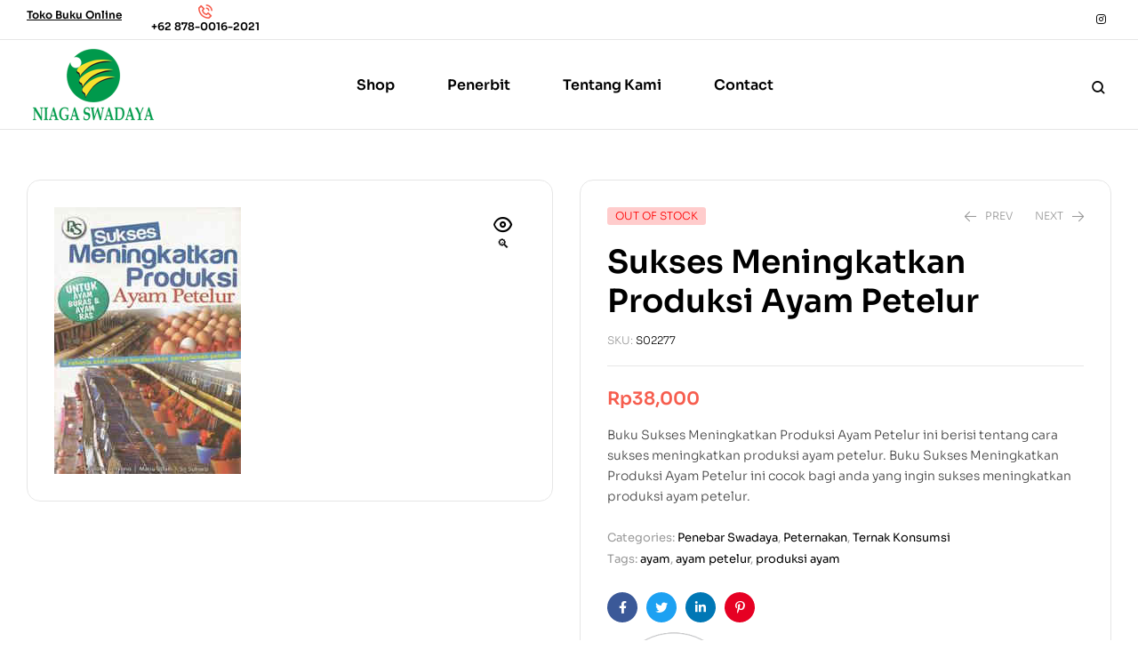

--- FILE ---
content_type: text/html; charset=UTF-8
request_url: https://niagaswadaya.co.id/product/sukses-meningkatkan-produksi-ayam-petelur/
body_size: 31710
content:
<!doctype html>
<html lang="en-US">
<head>
	<meta charset="UTF-8">
	<meta name="viewport" content="width=device-width, initial-scale=1.0, maximum-scale=1.0">
	<link rel="profile" href="//gmpg.org/xfn/11">
	
<meta name='robots' content='index, follow, max-image-preview:large, max-snippet:-1, max-video-preview:-1' />
<link rel="dns-prefetch" href="//fonts.googleapis.com">
<link rel="dns-prefetch" href="//s.w.org">

	<!-- This site is optimized with the Yoast SEO Premium plugin v18.1 (Yoast SEO v26.8) - https://yoast.com/product/yoast-seo-premium-wordpress/ -->
	<title>Sukses Meningkatkan Produksi Ayam Petelur - Niaga Swadaya</title>
	<link rel="canonical" href="https://niagaswadaya.co.id/product/sukses-meningkatkan-produksi-ayam-petelur/" />
	<meta property="og:locale" content="en_US" />
	<meta property="og:type" content="article" />
	<meta property="og:title" content="Sukses Meningkatkan Produksi Ayam Petelur" />
	<meta property="og:description" content="Buku Sukses Meningkatkan Produksi Ayam Petelur ini berisi tentang cara sukses meningkatkan produksi ayam petelur. Buku Sukses Meningkatkan Produksi Ayam Petelur ini cocok bagi anda yang ingin sukses meningkatkan produksi ayam petelur." />
	<meta property="og:url" content="https://niagaswadaya.co.id/product/sukses-meningkatkan-produksi-ayam-petelur/" />
	<meta property="og:site_name" content="Niaga Swadaya" />
	<meta property="article:modified_time" content="2023-01-08T18:52:40+00:00" />
	<meta property="og:image" content="https://niagaswadaya.co.id/wp-content/uploads/2023/01/Sukses-Meningkatkan-Produksi-Ayam-Petelur-.jpg" />
	<meta property="og:image:width" content="210" />
	<meta property="og:image:height" content="300" />
	<meta property="og:image:type" content="image/jpeg" />
	<meta name="twitter:card" content="summary_large_image" />
	<script type="application/ld+json" class="yoast-schema-graph">{"@context":"https://schema.org","@graph":[{"@type":"WebPage","@id":"https://niagaswadaya.co.id/product/sukses-meningkatkan-produksi-ayam-petelur/","url":"https://niagaswadaya.co.id/product/sukses-meningkatkan-produksi-ayam-petelur/","name":"Sukses Meningkatkan Produksi Ayam Petelur - Niaga Swadaya","isPartOf":{"@id":"https://niagaswadaya.co.id/#website"},"primaryImageOfPage":{"@id":"https://niagaswadaya.co.id/product/sukses-meningkatkan-produksi-ayam-petelur/#primaryimage"},"image":{"@id":"https://niagaswadaya.co.id/product/sukses-meningkatkan-produksi-ayam-petelur/#primaryimage"},"thumbnailUrl":"https://niagaswadaya.co.id/wp-content/uploads/2023/01/Sukses-Meningkatkan-Produksi-Ayam-Petelur-.jpg","datePublished":"2023-01-06T04:12:16+00:00","dateModified":"2023-01-08T18:52:40+00:00","breadcrumb":{"@id":"https://niagaswadaya.co.id/product/sukses-meningkatkan-produksi-ayam-petelur/#breadcrumb"},"inLanguage":"en-US","potentialAction":[{"@type":"ReadAction","target":["https://niagaswadaya.co.id/product/sukses-meningkatkan-produksi-ayam-petelur/"]}]},{"@type":"ImageObject","inLanguage":"en-US","@id":"https://niagaswadaya.co.id/product/sukses-meningkatkan-produksi-ayam-petelur/#primaryimage","url":"https://niagaswadaya.co.id/wp-content/uploads/2023/01/Sukses-Meningkatkan-Produksi-Ayam-Petelur-.jpg","contentUrl":"https://niagaswadaya.co.id/wp-content/uploads/2023/01/Sukses-Meningkatkan-Produksi-Ayam-Petelur-.jpg","width":210,"height":300},{"@type":"BreadcrumbList","@id":"https://niagaswadaya.co.id/product/sukses-meningkatkan-produksi-ayam-petelur/#breadcrumb","itemListElement":[{"@type":"ListItem","position":1,"name":"Home","item":"https://niagaswadaya.co.id/"},{"@type":"ListItem","position":2,"name":"Shop","item":"https://niagaswadaya.co.id/shop/"},{"@type":"ListItem","position":3,"name":"Sukses Meningkatkan Produksi Ayam Petelur"}]},{"@type":"WebSite","@id":"https://niagaswadaya.co.id/#website","url":"https://niagaswadaya.co.id/","name":"Niaga Swadaya","description":"Distributor Buku dan Alquran","publisher":{"@id":"https://niagaswadaya.co.id/#organization"},"potentialAction":[{"@type":"SearchAction","target":{"@type":"EntryPoint","urlTemplate":"https://niagaswadaya.co.id/?s={search_term_string}"},"query-input":{"@type":"PropertyValueSpecification","valueRequired":true,"valueName":"search_term_string"}}],"inLanguage":"en-US"},{"@type":"Organization","@id":"https://niagaswadaya.co.id/#organization","name":"Niaga Swadaya","url":"https://niagaswadaya.co.id/","logo":{"@type":"ImageObject","inLanguage":"en-US","@id":"https://niagaswadaya.co.id/#/schema/logo/image/","url":"https://niagaswadaya.co.id/wp-content/uploads/2023/01/cropped-LOGO-NIAGA-OFC.png","contentUrl":"https://niagaswadaya.co.id/wp-content/uploads/2023/01/cropped-LOGO-NIAGA-OFC.png","width":300,"height":200,"caption":"Niaga Swadaya"},"image":{"@id":"https://niagaswadaya.co.id/#/schema/logo/image/"}}]}</script>
	<!-- / Yoast SEO Premium plugin. -->


<link rel='dns-prefetch' href='//fonts.googleapis.com' />
<link rel="alternate" type="application/rss+xml" title="Niaga Swadaya &raquo; Feed" href="https://niagaswadaya.co.id/feed/" />
<link rel="alternate" type="application/rss+xml" title="Niaga Swadaya &raquo; Comments Feed" href="https://niagaswadaya.co.id/comments/feed/" />
<link rel="alternate" title="oEmbed (JSON)" type="application/json+oembed" href="https://niagaswadaya.co.id/wp-json/oembed/1.0/embed?url=https%3A%2F%2Fniagaswadaya.co.id%2Fproduct%2Fsukses-meningkatkan-produksi-ayam-petelur%2F" />
<link rel="alternate" title="oEmbed (XML)" type="text/xml+oembed" href="https://niagaswadaya.co.id/wp-json/oembed/1.0/embed?url=https%3A%2F%2Fniagaswadaya.co.id%2Fproduct%2Fsukses-meningkatkan-produksi-ayam-petelur%2F&#038;format=xml" />
<style id='wp-img-auto-sizes-contain-inline-css'>
img:is([sizes=auto i],[sizes^="auto," i]){contain-intrinsic-size:3000px 1500px}
/*# sourceURL=wp-img-auto-sizes-contain-inline-css */
</style>
<link rel='stylesheet' id='dashicons-css' href='https://niagaswadaya.co.id/wp-includes/css/dashicons.min.css?ver=6.9' media='all' />
<style id='dashicons-inline-css'>
[data-font="Dashicons"]:before {font-family: 'Dashicons' !important;content: attr(data-icon) !important;speak: none !important;font-weight: normal !important;font-variant: normal !important;text-transform: none !important;line-height: 1 !important;font-style: normal !important;-webkit-font-smoothing: antialiased !important;-moz-osx-font-smoothing: grayscale !important;}
/*# sourceURL=dashicons-inline-css */
</style>

<link rel='stylesheet' id='hfe-widgets-style-css' href='https://niagaswadaya.co.id/wp-content/plugins/header-footer-elementor/inc/widgets-css/frontend.css?ver=2.8.1' media='all' />
<link rel='stylesheet' id='hfe-woo-product-grid-css' href='https://niagaswadaya.co.id/wp-content/plugins/header-footer-elementor/inc/widgets-css/woo-products.css?ver=2.8.1' media='all' />
<style id='wp-emoji-styles-inline-css'>

	img.wp-smiley, img.emoji {
		display: inline !important;
		border: none !important;
		box-shadow: none !important;
		height: 1em !important;
		width: 1em !important;
		margin: 0 0.07em !important;
		vertical-align: -0.1em !important;
		background: none !important;
		padding: 0 !important;
	}
/*# sourceURL=wp-emoji-styles-inline-css */
</style>
<link rel='stylesheet' id='wp-block-library-css' href='https://niagaswadaya.co.id/wp-includes/css/dist/block-library/style.min.css?ver=6.9' media='all' />
<style id='wp-block-library-theme-inline-css'>
.wp-block-audio :where(figcaption){color:#555;font-size:13px;text-align:center}.is-dark-theme .wp-block-audio :where(figcaption){color:#ffffffa6}.wp-block-audio{margin:0 0 1em}.wp-block-code{border:1px solid #ccc;border-radius:4px;font-family:Menlo,Consolas,monaco,monospace;padding:.8em 1em}.wp-block-embed :where(figcaption){color:#555;font-size:13px;text-align:center}.is-dark-theme .wp-block-embed :where(figcaption){color:#ffffffa6}.wp-block-embed{margin:0 0 1em}.blocks-gallery-caption{color:#555;font-size:13px;text-align:center}.is-dark-theme .blocks-gallery-caption{color:#ffffffa6}:root :where(.wp-block-image figcaption){color:#555;font-size:13px;text-align:center}.is-dark-theme :root :where(.wp-block-image figcaption){color:#ffffffa6}.wp-block-image{margin:0 0 1em}.wp-block-pullquote{border-bottom:4px solid;border-top:4px solid;color:currentColor;margin-bottom:1.75em}.wp-block-pullquote :where(cite),.wp-block-pullquote :where(footer),.wp-block-pullquote__citation{color:currentColor;font-size:.8125em;font-style:normal;text-transform:uppercase}.wp-block-quote{border-left:.25em solid;margin:0 0 1.75em;padding-left:1em}.wp-block-quote cite,.wp-block-quote footer{color:currentColor;font-size:.8125em;font-style:normal;position:relative}.wp-block-quote:where(.has-text-align-right){border-left:none;border-right:.25em solid;padding-left:0;padding-right:1em}.wp-block-quote:where(.has-text-align-center){border:none;padding-left:0}.wp-block-quote.is-large,.wp-block-quote.is-style-large,.wp-block-quote:where(.is-style-plain){border:none}.wp-block-search .wp-block-search__label{font-weight:700}.wp-block-search__button{border:1px solid #ccc;padding:.375em .625em}:where(.wp-block-group.has-background){padding:1.25em 2.375em}.wp-block-separator.has-css-opacity{opacity:.4}.wp-block-separator{border:none;border-bottom:2px solid;margin-left:auto;margin-right:auto}.wp-block-separator.has-alpha-channel-opacity{opacity:1}.wp-block-separator:not(.is-style-wide):not(.is-style-dots){width:100px}.wp-block-separator.has-background:not(.is-style-dots){border-bottom:none;height:1px}.wp-block-separator.has-background:not(.is-style-wide):not(.is-style-dots){height:2px}.wp-block-table{margin:0 0 1em}.wp-block-table td,.wp-block-table th{word-break:normal}.wp-block-table :where(figcaption){color:#555;font-size:13px;text-align:center}.is-dark-theme .wp-block-table :where(figcaption){color:#ffffffa6}.wp-block-video :where(figcaption){color:#555;font-size:13px;text-align:center}.is-dark-theme .wp-block-video :where(figcaption){color:#ffffffa6}.wp-block-video{margin:0 0 1em}:root :where(.wp-block-template-part.has-background){margin-bottom:0;margin-top:0;padding:1.25em 2.375em}
/*# sourceURL=/wp-includes/css/dist/block-library/theme.min.css */
</style>
<style id='classic-theme-styles-inline-css'>
/*! This file is auto-generated */
.wp-block-button__link{color:#fff;background-color:#32373c;border-radius:9999px;box-shadow:none;text-decoration:none;padding:calc(.667em + 2px) calc(1.333em + 2px);font-size:1.125em}.wp-block-file__button{background:#32373c;color:#fff;text-decoration:none}
/*# sourceURL=/wp-includes/css/classic-themes.min.css */
</style>
<link rel='stylesheet' id='bookory-gutenberg-blocks-css' href='https://niagaswadaya.co.id/wp-content/themes/bookory/assets/css/base/gutenberg-blocks.css?ver=2.1.5' media='all' />
<style id='global-styles-inline-css'>
:root{--wp--preset--aspect-ratio--square: 1;--wp--preset--aspect-ratio--4-3: 4/3;--wp--preset--aspect-ratio--3-4: 3/4;--wp--preset--aspect-ratio--3-2: 3/2;--wp--preset--aspect-ratio--2-3: 2/3;--wp--preset--aspect-ratio--16-9: 16/9;--wp--preset--aspect-ratio--9-16: 9/16;--wp--preset--color--black: #000000;--wp--preset--color--cyan-bluish-gray: #abb8c3;--wp--preset--color--white: #ffffff;--wp--preset--color--pale-pink: #f78da7;--wp--preset--color--vivid-red: #cf2e2e;--wp--preset--color--luminous-vivid-orange: #ff6900;--wp--preset--color--luminous-vivid-amber: #fcb900;--wp--preset--color--light-green-cyan: #7bdcb5;--wp--preset--color--vivid-green-cyan: #00d084;--wp--preset--color--pale-cyan-blue: #8ed1fc;--wp--preset--color--vivid-cyan-blue: #0693e3;--wp--preset--color--vivid-purple: #9b51e0;--wp--preset--gradient--vivid-cyan-blue-to-vivid-purple: linear-gradient(135deg,rgb(6,147,227) 0%,rgb(155,81,224) 100%);--wp--preset--gradient--light-green-cyan-to-vivid-green-cyan: linear-gradient(135deg,rgb(122,220,180) 0%,rgb(0,208,130) 100%);--wp--preset--gradient--luminous-vivid-amber-to-luminous-vivid-orange: linear-gradient(135deg,rgb(252,185,0) 0%,rgb(255,105,0) 100%);--wp--preset--gradient--luminous-vivid-orange-to-vivid-red: linear-gradient(135deg,rgb(255,105,0) 0%,rgb(207,46,46) 100%);--wp--preset--gradient--very-light-gray-to-cyan-bluish-gray: linear-gradient(135deg,rgb(238,238,238) 0%,rgb(169,184,195) 100%);--wp--preset--gradient--cool-to-warm-spectrum: linear-gradient(135deg,rgb(74,234,220) 0%,rgb(151,120,209) 20%,rgb(207,42,186) 40%,rgb(238,44,130) 60%,rgb(251,105,98) 80%,rgb(254,248,76) 100%);--wp--preset--gradient--blush-light-purple: linear-gradient(135deg,rgb(255,206,236) 0%,rgb(152,150,240) 100%);--wp--preset--gradient--blush-bordeaux: linear-gradient(135deg,rgb(254,205,165) 0%,rgb(254,45,45) 50%,rgb(107,0,62) 100%);--wp--preset--gradient--luminous-dusk: linear-gradient(135deg,rgb(255,203,112) 0%,rgb(199,81,192) 50%,rgb(65,88,208) 100%);--wp--preset--gradient--pale-ocean: linear-gradient(135deg,rgb(255,245,203) 0%,rgb(182,227,212) 50%,rgb(51,167,181) 100%);--wp--preset--gradient--electric-grass: linear-gradient(135deg,rgb(202,248,128) 0%,rgb(113,206,126) 100%);--wp--preset--gradient--midnight: linear-gradient(135deg,rgb(2,3,129) 0%,rgb(40,116,252) 100%);--wp--preset--font-size--small: 14px;--wp--preset--font-size--medium: 23px;--wp--preset--font-size--large: 26px;--wp--preset--font-size--x-large: 42px;--wp--preset--font-size--normal: 16px;--wp--preset--font-size--huge: 37px;--wp--preset--spacing--20: 0.44rem;--wp--preset--spacing--30: 0.67rem;--wp--preset--spacing--40: 1rem;--wp--preset--spacing--50: 1.5rem;--wp--preset--spacing--60: 2.25rem;--wp--preset--spacing--70: 3.38rem;--wp--preset--spacing--80: 5.06rem;--wp--preset--shadow--natural: 6px 6px 9px rgba(0, 0, 0, 0.2);--wp--preset--shadow--deep: 12px 12px 50px rgba(0, 0, 0, 0.4);--wp--preset--shadow--sharp: 6px 6px 0px rgba(0, 0, 0, 0.2);--wp--preset--shadow--outlined: 6px 6px 0px -3px rgb(255, 255, 255), 6px 6px rgb(0, 0, 0);--wp--preset--shadow--crisp: 6px 6px 0px rgb(0, 0, 0);}:where(.is-layout-flex){gap: 0.5em;}:where(.is-layout-grid){gap: 0.5em;}body .is-layout-flex{display: flex;}.is-layout-flex{flex-wrap: wrap;align-items: center;}.is-layout-flex > :is(*, div){margin: 0;}body .is-layout-grid{display: grid;}.is-layout-grid > :is(*, div){margin: 0;}:where(.wp-block-columns.is-layout-flex){gap: 2em;}:where(.wp-block-columns.is-layout-grid){gap: 2em;}:where(.wp-block-post-template.is-layout-flex){gap: 1.25em;}:where(.wp-block-post-template.is-layout-grid){gap: 1.25em;}.has-black-color{color: var(--wp--preset--color--black) !important;}.has-cyan-bluish-gray-color{color: var(--wp--preset--color--cyan-bluish-gray) !important;}.has-white-color{color: var(--wp--preset--color--white) !important;}.has-pale-pink-color{color: var(--wp--preset--color--pale-pink) !important;}.has-vivid-red-color{color: var(--wp--preset--color--vivid-red) !important;}.has-luminous-vivid-orange-color{color: var(--wp--preset--color--luminous-vivid-orange) !important;}.has-luminous-vivid-amber-color{color: var(--wp--preset--color--luminous-vivid-amber) !important;}.has-light-green-cyan-color{color: var(--wp--preset--color--light-green-cyan) !important;}.has-vivid-green-cyan-color{color: var(--wp--preset--color--vivid-green-cyan) !important;}.has-pale-cyan-blue-color{color: var(--wp--preset--color--pale-cyan-blue) !important;}.has-vivid-cyan-blue-color{color: var(--wp--preset--color--vivid-cyan-blue) !important;}.has-vivid-purple-color{color: var(--wp--preset--color--vivid-purple) !important;}.has-black-background-color{background-color: var(--wp--preset--color--black) !important;}.has-cyan-bluish-gray-background-color{background-color: var(--wp--preset--color--cyan-bluish-gray) !important;}.has-white-background-color{background-color: var(--wp--preset--color--white) !important;}.has-pale-pink-background-color{background-color: var(--wp--preset--color--pale-pink) !important;}.has-vivid-red-background-color{background-color: var(--wp--preset--color--vivid-red) !important;}.has-luminous-vivid-orange-background-color{background-color: var(--wp--preset--color--luminous-vivid-orange) !important;}.has-luminous-vivid-amber-background-color{background-color: var(--wp--preset--color--luminous-vivid-amber) !important;}.has-light-green-cyan-background-color{background-color: var(--wp--preset--color--light-green-cyan) !important;}.has-vivid-green-cyan-background-color{background-color: var(--wp--preset--color--vivid-green-cyan) !important;}.has-pale-cyan-blue-background-color{background-color: var(--wp--preset--color--pale-cyan-blue) !important;}.has-vivid-cyan-blue-background-color{background-color: var(--wp--preset--color--vivid-cyan-blue) !important;}.has-vivid-purple-background-color{background-color: var(--wp--preset--color--vivid-purple) !important;}.has-black-border-color{border-color: var(--wp--preset--color--black) !important;}.has-cyan-bluish-gray-border-color{border-color: var(--wp--preset--color--cyan-bluish-gray) !important;}.has-white-border-color{border-color: var(--wp--preset--color--white) !important;}.has-pale-pink-border-color{border-color: var(--wp--preset--color--pale-pink) !important;}.has-vivid-red-border-color{border-color: var(--wp--preset--color--vivid-red) !important;}.has-luminous-vivid-orange-border-color{border-color: var(--wp--preset--color--luminous-vivid-orange) !important;}.has-luminous-vivid-amber-border-color{border-color: var(--wp--preset--color--luminous-vivid-amber) !important;}.has-light-green-cyan-border-color{border-color: var(--wp--preset--color--light-green-cyan) !important;}.has-vivid-green-cyan-border-color{border-color: var(--wp--preset--color--vivid-green-cyan) !important;}.has-pale-cyan-blue-border-color{border-color: var(--wp--preset--color--pale-cyan-blue) !important;}.has-vivid-cyan-blue-border-color{border-color: var(--wp--preset--color--vivid-cyan-blue) !important;}.has-vivid-purple-border-color{border-color: var(--wp--preset--color--vivid-purple) !important;}.has-vivid-cyan-blue-to-vivid-purple-gradient-background{background: var(--wp--preset--gradient--vivid-cyan-blue-to-vivid-purple) !important;}.has-light-green-cyan-to-vivid-green-cyan-gradient-background{background: var(--wp--preset--gradient--light-green-cyan-to-vivid-green-cyan) !important;}.has-luminous-vivid-amber-to-luminous-vivid-orange-gradient-background{background: var(--wp--preset--gradient--luminous-vivid-amber-to-luminous-vivid-orange) !important;}.has-luminous-vivid-orange-to-vivid-red-gradient-background{background: var(--wp--preset--gradient--luminous-vivid-orange-to-vivid-red) !important;}.has-very-light-gray-to-cyan-bluish-gray-gradient-background{background: var(--wp--preset--gradient--very-light-gray-to-cyan-bluish-gray) !important;}.has-cool-to-warm-spectrum-gradient-background{background: var(--wp--preset--gradient--cool-to-warm-spectrum) !important;}.has-blush-light-purple-gradient-background{background: var(--wp--preset--gradient--blush-light-purple) !important;}.has-blush-bordeaux-gradient-background{background: var(--wp--preset--gradient--blush-bordeaux) !important;}.has-luminous-dusk-gradient-background{background: var(--wp--preset--gradient--luminous-dusk) !important;}.has-pale-ocean-gradient-background{background: var(--wp--preset--gradient--pale-ocean) !important;}.has-electric-grass-gradient-background{background: var(--wp--preset--gradient--electric-grass) !important;}.has-midnight-gradient-background{background: var(--wp--preset--gradient--midnight) !important;}.has-small-font-size{font-size: var(--wp--preset--font-size--small) !important;}.has-medium-font-size{font-size: var(--wp--preset--font-size--medium) !important;}.has-large-font-size{font-size: var(--wp--preset--font-size--large) !important;}.has-x-large-font-size{font-size: var(--wp--preset--font-size--x-large) !important;}
:where(.wp-block-post-template.is-layout-flex){gap: 1.25em;}:where(.wp-block-post-template.is-layout-grid){gap: 1.25em;}
:where(.wp-block-term-template.is-layout-flex){gap: 1.25em;}:where(.wp-block-term-template.is-layout-grid){gap: 1.25em;}
:where(.wp-block-columns.is-layout-flex){gap: 2em;}:where(.wp-block-columns.is-layout-grid){gap: 2em;}
:root :where(.wp-block-pullquote){font-size: 1.5em;line-height: 1.6;}
/*# sourceURL=global-styles-inline-css */
</style>
<link rel='stylesheet' id='contact-form-7-css' href='https://niagaswadaya.co.id/wp-content/plugins/contact-form-7/includes/css/styles.css?ver=6.1.4' media='all' />
<link rel='stylesheet' id='mas-wc-brands-style-css' href='https://niagaswadaya.co.id/wp-content/plugins/mas-woocommerce-brands/assets/css/style.css?ver=1.1.0' media='all' />
<link rel='stylesheet' id='photoswipe-css' href='https://niagaswadaya.co.id/wp-content/plugins/woocommerce/assets/css/photoswipe/photoswipe.min.css?ver=10.4.3' media='all' />
<link rel='stylesheet' id='photoswipe-default-skin-css' href='https://niagaswadaya.co.id/wp-content/plugins/woocommerce/assets/css/photoswipe/default-skin/default-skin.min.css?ver=10.4.3' media='all' />
<style id='woocommerce-inline-inline-css'>
.woocommerce form .form-row .required { visibility: visible; }
/*# sourceURL=woocommerce-inline-inline-css */
</style>
<link rel='stylesheet' id='hfe-style-css' href='https://niagaswadaya.co.id/wp-content/plugins/header-footer-elementor/assets/css/header-footer-elementor.css?ver=2.8.1' media='all' />
<link rel='stylesheet' id='elementor-icons-css' href='https://niagaswadaya.co.id/wp-content/plugins/elementor/assets/lib/eicons/css/elementor-icons.min.css?ver=5.46.0' media='all' />
<link rel='stylesheet' id='elementor-frontend-css' href='https://niagaswadaya.co.id/wp-content/uploads/elementor/css/custom-frontend.min.css?ver=1764738112' media='all' />
<link rel='stylesheet' id='elementor-post-4-css' href='https://niagaswadaya.co.id/wp-content/uploads/elementor/css/post-4.css?ver=1764738112' media='all' />
<link rel='stylesheet' id='elementor-post-235-css' href='https://niagaswadaya.co.id/wp-content/uploads/elementor/css/post-235.css?ver=1764738112' media='all' />
<link rel='stylesheet' id='elementor-post-329-css' href='https://niagaswadaya.co.id/wp-content/uploads/elementor/css/post-329.css?ver=1764738112' media='all' />
<link rel='stylesheet' id='elementor-post-751-css' href='https://niagaswadaya.co.id/wp-content/uploads/elementor/css/post-751.css?ver=1764738112' media='all' />
<link rel='stylesheet' id='woo-variation-swatches-css' href='https://niagaswadaya.co.id/wp-content/plugins/woo-variation-swatches/assets/css/frontend.min.css?ver=1762827822' media='all' />
<style id='woo-variation-swatches-inline-css'>
:root {
--wvs-tick:url("data:image/svg+xml;utf8,%3Csvg filter='drop-shadow(0px 0px 2px rgb(0 0 0 / .8))' xmlns='http://www.w3.org/2000/svg'  viewBox='0 0 30 30'%3E%3Cpath fill='none' stroke='%23ffffff' stroke-linecap='round' stroke-linejoin='round' stroke-width='4' d='M4 16L11 23 27 7'/%3E%3C/svg%3E");

--wvs-cross:url("data:image/svg+xml;utf8,%3Csvg filter='drop-shadow(0px 0px 5px rgb(255 255 255 / .6))' xmlns='http://www.w3.org/2000/svg' width='72px' height='72px' viewBox='0 0 24 24'%3E%3Cpath fill='none' stroke='%23ff0000' stroke-linecap='round' stroke-width='0.6' d='M5 5L19 19M19 5L5 19'/%3E%3C/svg%3E");
--wvs-single-product-item-width:30px;
--wvs-single-product-item-height:30px;
--wvs-single-product-item-font-size:16px}
/*# sourceURL=woo-variation-swatches-inline-css */
</style>
<link rel='stylesheet' id='slick-css' href='https://niagaswadaya.co.id/wp-content/plugins/woo-smart-quick-view/assets/libs/slick/slick.css?ver=6.9' media='all' />
<link rel='stylesheet' id='perfect-scrollbar-css' href='https://niagaswadaya.co.id/wp-content/plugins/woo-smart-quick-view/assets/libs/perfect-scrollbar/css/perfect-scrollbar.min.css?ver=6.9' media='all' />
<link rel='stylesheet' id='perfect-scrollbar-wpc-css' href='https://niagaswadaya.co.id/wp-content/plugins/woo-smart-quick-view/assets/libs/perfect-scrollbar/css/custom-theme.css?ver=6.9' media='all' />
<link rel='stylesheet' id='magnific-popup-css' href='https://niagaswadaya.co.id/wp-content/themes/bookory/assets/css/libs/magnific-popup.css?ver=2.1.5' media='all' />
<link rel='stylesheet' id='woosq-feather-css' href='https://niagaswadaya.co.id/wp-content/plugins/woo-smart-quick-view/assets/libs/feather/feather.css?ver=6.9' media='all' />
<link rel='stylesheet' id='woosq-frontend-css' href='https://niagaswadaya.co.id/wp-content/plugins/woo-smart-quick-view/assets/css/frontend.css?ver=4.2.8' media='all' />
<link rel='stylesheet' id='ywctm-frontend-css' href='https://niagaswadaya.co.id/wp-content/plugins/yith-woocommerce-catalog-mode/assets/css/frontend.min.css?ver=2.51.0' media='all' />
<style id='ywctm-frontend-inline-css'>
form.cart button.single_add_to_cart_button, .ppc-button-wrapper, .wc-ppcp-paylater-msg__container, form.cart .quantity, .widget.woocommerce.widget_shopping_cart{display: none !important}
/*# sourceURL=ywctm-frontend-inline-css */
</style>
<link rel='stylesheet' id='bookory-style-css' href='https://niagaswadaya.co.id/wp-content/themes/bookory/style.css?ver=2.1.5' media='all' />
<style id='bookory-style-inline-css'>
body{--primary:#F65D4E;--primary_hover:#f4402f;--text:#444444;--accent:#000000;--lighter:#999999;--border:#E6E6E6;}
@media(max-width:1366px){body.theme-bookory [data-elementor-columns-laptop="1"] .column-item{flex: 0 0 100%; max-width: 100%;}.woocommerce.columns-laptop-1 ul.products li.product{flex: 0 0 100%; max-width: 100%;}body.theme-bookory [data-elementor-columns-laptop="2"] .column-item{flex: 0 0 50%; max-width: 50%;}.woocommerce.columns-laptop-2 ul.products li.product{flex: 0 0 50%; max-width: 50%;}body.theme-bookory [data-elementor-columns-laptop="3"] .column-item{flex: 0 0 33.3333333333%; max-width: 33.3333333333%;}.woocommerce.columns-laptop-3 ul.products li.product{flex: 0 0 33.3333333333%; max-width: 33.3333333333%;}body.theme-bookory [data-elementor-columns-laptop="4"] .column-item{flex: 0 0 25%; max-width: 25%;}.woocommerce.columns-laptop-4 ul.products li.product{flex: 0 0 25%; max-width: 25%;}body.theme-bookory [data-elementor-columns-laptop="5"] .column-item{flex: 0 0 20%; max-width: 20%;}.woocommerce.columns-laptop-5 ul.products li.product{flex: 0 0 20%; max-width: 20%;}body.theme-bookory [data-elementor-columns-laptop="6"] .column-item{flex: 0 0 16.6666666667%; max-width: 16.6666666667%;}.woocommerce.columns-laptop-6 ul.products li.product{flex: 0 0 16.6666666667%; max-width: 16.6666666667%;}body.theme-bookory [data-elementor-columns-laptop="7"] .column-item{flex: 0 0 14.2857142857%; max-width: 14.2857142857%;}.woocommerce.columns-laptop-7 ul.products li.product{flex: 0 0 14.2857142857%; max-width: 14.2857142857%;}body.theme-bookory [data-elementor-columns-laptop="8"] .column-item{flex: 0 0 12.5%; max-width: 12.5%;}.woocommerce.columns-laptop-8 ul.products li.product{flex: 0 0 12.5%; max-width: 12.5%;}}@media(max-width:1200px){body.theme-bookory [data-elementor-columns-tablet-extra="1"] .column-item{flex: 0 0 100%; max-width: 100%;}.woocommerce.columns-tablet-extra-1 ul.products li.product{flex: 0 0 100%; max-width: 100%;}body.theme-bookory [data-elementor-columns-tablet-extra="2"] .column-item{flex: 0 0 50%; max-width: 50%;}.woocommerce.columns-tablet-extra-2 ul.products li.product{flex: 0 0 50%; max-width: 50%;}body.theme-bookory [data-elementor-columns-tablet-extra="3"] .column-item{flex: 0 0 33.3333333333%; max-width: 33.3333333333%;}.woocommerce.columns-tablet-extra-3 ul.products li.product{flex: 0 0 33.3333333333%; max-width: 33.3333333333%;}body.theme-bookory [data-elementor-columns-tablet-extra="4"] .column-item{flex: 0 0 25%; max-width: 25%;}.woocommerce.columns-tablet-extra-4 ul.products li.product{flex: 0 0 25%; max-width: 25%;}body.theme-bookory [data-elementor-columns-tablet-extra="5"] .column-item{flex: 0 0 20%; max-width: 20%;}.woocommerce.columns-tablet-extra-5 ul.products li.product{flex: 0 0 20%; max-width: 20%;}body.theme-bookory [data-elementor-columns-tablet-extra="6"] .column-item{flex: 0 0 16.6666666667%; max-width: 16.6666666667%;}.woocommerce.columns-tablet-extra-6 ul.products li.product{flex: 0 0 16.6666666667%; max-width: 16.6666666667%;}body.theme-bookory [data-elementor-columns-tablet-extra="7"] .column-item{flex: 0 0 14.2857142857%; max-width: 14.2857142857%;}.woocommerce.columns-tablet-extra-7 ul.products li.product{flex: 0 0 14.2857142857%; max-width: 14.2857142857%;}body.theme-bookory [data-elementor-columns-tablet-extra="8"] .column-item{flex: 0 0 12.5%; max-width: 12.5%;}.woocommerce.columns-tablet-extra-8 ul.products li.product{flex: 0 0 12.5%; max-width: 12.5%;}}@media(max-width:1024px){body.theme-bookory [data-elementor-columns-tablet="1"] .column-item{flex: 0 0 100%; max-width: 100%;}.woocommerce.columns-tablet-1 ul.products li.product{flex: 0 0 100%; max-width: 100%;}body.theme-bookory [data-elementor-columns-tablet="2"] .column-item{flex: 0 0 50%; max-width: 50%;}.woocommerce.columns-tablet-2 ul.products li.product{flex: 0 0 50%; max-width: 50%;}body.theme-bookory [data-elementor-columns-tablet="3"] .column-item{flex: 0 0 33.3333333333%; max-width: 33.3333333333%;}.woocommerce.columns-tablet-3 ul.products li.product{flex: 0 0 33.3333333333%; max-width: 33.3333333333%;}body.theme-bookory [data-elementor-columns-tablet="4"] .column-item{flex: 0 0 25%; max-width: 25%;}.woocommerce.columns-tablet-4 ul.products li.product{flex: 0 0 25%; max-width: 25%;}body.theme-bookory [data-elementor-columns-tablet="5"] .column-item{flex: 0 0 20%; max-width: 20%;}.woocommerce.columns-tablet-5 ul.products li.product{flex: 0 0 20%; max-width: 20%;}body.theme-bookory [data-elementor-columns-tablet="6"] .column-item{flex: 0 0 16.6666666667%; max-width: 16.6666666667%;}.woocommerce.columns-tablet-6 ul.products li.product{flex: 0 0 16.6666666667%; max-width: 16.6666666667%;}body.theme-bookory [data-elementor-columns-tablet="7"] .column-item{flex: 0 0 14.2857142857%; max-width: 14.2857142857%;}.woocommerce.columns-tablet-7 ul.products li.product{flex: 0 0 14.2857142857%; max-width: 14.2857142857%;}body.theme-bookory [data-elementor-columns-tablet="8"] .column-item{flex: 0 0 12.5%; max-width: 12.5%;}.woocommerce.columns-tablet-8 ul.products li.product{flex: 0 0 12.5%; max-width: 12.5%;}}@media(max-width:880px){body.theme-bookory [data-elementor-columns-mobile-extra="1"] .column-item{flex: 0 0 100%; max-width: 100%;}.woocommerce.columns-mobile-extra-1 ul.products li.product{flex: 0 0 100%; max-width: 100%;}body.theme-bookory [data-elementor-columns-mobile-extra="2"] .column-item{flex: 0 0 50%; max-width: 50%;}.woocommerce.columns-mobile-extra-2 ul.products li.product{flex: 0 0 50%; max-width: 50%;}body.theme-bookory [data-elementor-columns-mobile-extra="3"] .column-item{flex: 0 0 33.3333333333%; max-width: 33.3333333333%;}.woocommerce.columns-mobile-extra-3 ul.products li.product{flex: 0 0 33.3333333333%; max-width: 33.3333333333%;}body.theme-bookory [data-elementor-columns-mobile-extra="4"] .column-item{flex: 0 0 25%; max-width: 25%;}.woocommerce.columns-mobile-extra-4 ul.products li.product{flex: 0 0 25%; max-width: 25%;}body.theme-bookory [data-elementor-columns-mobile-extra="5"] .column-item{flex: 0 0 20%; max-width: 20%;}.woocommerce.columns-mobile-extra-5 ul.products li.product{flex: 0 0 20%; max-width: 20%;}body.theme-bookory [data-elementor-columns-mobile-extra="6"] .column-item{flex: 0 0 16.6666666667%; max-width: 16.6666666667%;}.woocommerce.columns-mobile-extra-6 ul.products li.product{flex: 0 0 16.6666666667%; max-width: 16.6666666667%;}body.theme-bookory [data-elementor-columns-mobile-extra="7"] .column-item{flex: 0 0 14.2857142857%; max-width: 14.2857142857%;}.woocommerce.columns-mobile-extra-7 ul.products li.product{flex: 0 0 14.2857142857%; max-width: 14.2857142857%;}body.theme-bookory [data-elementor-columns-mobile-extra="8"] .column-item{flex: 0 0 12.5%; max-width: 12.5%;}.woocommerce.columns-mobile-extra-8 ul.products li.product{flex: 0 0 12.5%; max-width: 12.5%;}}@media(max-width:767px){body.theme-bookory [data-elementor-columns-mobile="1"] .column-item{flex: 0 0 100%; max-width: 100%;}.woocommerce.columns-mobile-1 ul.products li.product{flex: 0 0 100%; max-width: 100%;}body.theme-bookory [data-elementor-columns-mobile="2"] .column-item{flex: 0 0 50%; max-width: 50%;}.woocommerce.columns-mobile-2 ul.products li.product{flex: 0 0 50%; max-width: 50%;}body.theme-bookory [data-elementor-columns-mobile="3"] .column-item{flex: 0 0 33.3333333333%; max-width: 33.3333333333%;}.woocommerce.columns-mobile-3 ul.products li.product{flex: 0 0 33.3333333333%; max-width: 33.3333333333%;}body.theme-bookory [data-elementor-columns-mobile="4"] .column-item{flex: 0 0 25%; max-width: 25%;}.woocommerce.columns-mobile-4 ul.products li.product{flex: 0 0 25%; max-width: 25%;}body.theme-bookory [data-elementor-columns-mobile="5"] .column-item{flex: 0 0 20%; max-width: 20%;}.woocommerce.columns-mobile-5 ul.products li.product{flex: 0 0 20%; max-width: 20%;}body.theme-bookory [data-elementor-columns-mobile="6"] .column-item{flex: 0 0 16.6666666667%; max-width: 16.6666666667%;}.woocommerce.columns-mobile-6 ul.products li.product{flex: 0 0 16.6666666667%; max-width: 16.6666666667%;}body.theme-bookory [data-elementor-columns-mobile="7"] .column-item{flex: 0 0 14.2857142857%; max-width: 14.2857142857%;}.woocommerce.columns-mobile-7 ul.products li.product{flex: 0 0 14.2857142857%; max-width: 14.2857142857%;}body.theme-bookory [data-elementor-columns-mobile="8"] .column-item{flex: 0 0 12.5%; max-width: 12.5%;}.woocommerce.columns-mobile-8 ul.products li.product{flex: 0 0 12.5%; max-width: 12.5%;}}
/*# sourceURL=bookory-style-inline-css */
</style>
<link rel='stylesheet' id='slick-theme-css' href='https://niagaswadaya.co.id/wp-content/themes/bookory/assets/css/base/slick-theme.css?ver=2.1.5' media='all' />
<link rel='stylesheet' id='bookory-fonts-css' href='//fonts.googleapis.com/css?family=Sora:300,400,500,600,700&#038;subset=latin%2Clatin-ext&#038;display=swap' media='all' />
<link rel='stylesheet' id='bookory-dokan-style-css' href='https://niagaswadaya.co.id/wp-content/themes/bookory/assets/css/dokan/dokan.css?ver=2.1.5' media='all' />
<link rel='stylesheet' id='elementor-post-4757-css' href='https://niagaswadaya.co.id/wp-content/uploads/elementor/css/post-4757.css?ver=1764738112' media='all' />
<link rel='stylesheet' id='dokan-modal-css' href='https://niagaswadaya.co.id/wp-content/plugins/dokan-lite/assets/vendors/izimodal/iziModal.min.css?ver=1730849410' media='all' />
<link rel='stylesheet' id='dokan-select2-css-css' href='https://niagaswadaya.co.id/wp-content/plugins/dokan-lite/assets/vendors/select2/select2.css?ver=4.2.8' media='all' />
<link rel='stylesheet' id='bookory-elementor-css' href='https://niagaswadaya.co.id/wp-content/themes/bookory/assets/css/base/elementor.css?ver=2.1.5' media='all' />
<link rel='stylesheet' id='hfe-elementor-icons-css' href='https://niagaswadaya.co.id/wp-content/plugins/elementor/assets/lib/eicons/css/elementor-icons.min.css?ver=5.34.0' media='all' />
<link rel='stylesheet' id='hfe-icons-list-css' href='https://niagaswadaya.co.id/wp-content/plugins/elementor/assets/css/widget-icon-list.min.css?ver=3.24.3' media='all' />
<link rel='stylesheet' id='hfe-social-icons-css' href='https://niagaswadaya.co.id/wp-content/plugins/elementor/assets/css/widget-social-icons.min.css?ver=3.24.0' media='all' />
<link rel='stylesheet' id='hfe-social-share-icons-brands-css' href='https://niagaswadaya.co.id/wp-content/plugins/elementor/assets/lib/font-awesome/css/brands.css?ver=5.15.3' media='all' />
<link rel='stylesheet' id='hfe-social-share-icons-fontawesome-css' href='https://niagaswadaya.co.id/wp-content/plugins/elementor/assets/lib/font-awesome/css/fontawesome.css?ver=5.15.3' media='all' />
<link rel='stylesheet' id='hfe-nav-menu-icons-css' href='https://niagaswadaya.co.id/wp-content/plugins/elementor/assets/lib/font-awesome/css/solid.css?ver=5.15.3' media='all' />
<link rel='stylesheet' id='bookory-woocommerce-style-css' href='https://niagaswadaya.co.id/wp-content/themes/bookory/assets/css/woocommerce/woocommerce.css?ver=2.1.5' media='all' />
<link rel='stylesheet' id='tooltipster-css' href='https://niagaswadaya.co.id/wp-content/themes/bookory/assets/css/libs/tooltipster.bundle.min.css?ver=2.1.5' media='all' />
<link rel='stylesheet' id='bookory-child-style-css' href='https://niagaswadaya.co.id/wp-content/themes/bookory-child/style.css?ver=2.0.4' media='all' />
<link rel='stylesheet' id='elementor-gf-local-sora-css' href='https://niagaswadaya.co.id/wp-content/uploads/elementor/google-fonts/css/sora.css?ver=1742275996' media='all' />
<link rel='stylesheet' id='elementor-icons-shared-0-css' href='https://niagaswadaya.co.id/wp-content/plugins/elementor/assets/lib/font-awesome/css/fontawesome.min.css?ver=5.15.3' media='all' />
<link rel='stylesheet' id='elementor-icons-fa-brands-css' href='https://niagaswadaya.co.id/wp-content/plugins/elementor/assets/lib/font-awesome/css/brands.min.css?ver=5.15.3' media='all' />
<link rel='stylesheet' id='elementor-icons-fa-regular-css' href='https://niagaswadaya.co.id/wp-content/plugins/elementor/assets/lib/font-awesome/css/regular.min.css?ver=5.15.3' media='all' />
<script type="text/template" id="tmpl-variation-template">
	<div class="woocommerce-variation-description">{{{ data.variation.variation_description }}}</div>
	<div class="woocommerce-variation-price">{{{ data.variation.price_html }}}</div>
	<div class="woocommerce-variation-availability">{{{ data.variation.availability_html }}}</div>
</script>
<script type="text/template" id="tmpl-unavailable-variation-template">
	<p role="alert">Sorry, this product is unavailable. Please choose a different combination.</p>
</script>
<script src="https://niagaswadaya.co.id/wp-includes/js/jquery/jquery.min.js?ver=3.7.1" id="jquery-core-js"></script>
<script src="https://niagaswadaya.co.id/wp-includes/js/jquery/jquery-migrate.min.js?ver=3.4.1" id="jquery-migrate-js"></script>
<script id="jquery-js-after">
!function($){"use strict";$(document).ready(function(){$(this).scrollTop()>100&&$(".hfe-scroll-to-top-wrap").removeClass("hfe-scroll-to-top-hide"),$(window).scroll(function(){$(this).scrollTop()<100?$(".hfe-scroll-to-top-wrap").fadeOut(300):$(".hfe-scroll-to-top-wrap").fadeIn(300)}),$(".hfe-scroll-to-top-wrap").on("click",function(){$("html, body").animate({scrollTop:0},300);return!1})})}(jQuery);
!function($){'use strict';$(document).ready(function(){var bar=$('.hfe-reading-progress-bar');if(!bar.length)return;$(window).on('scroll',function(){var s=$(window).scrollTop(),d=$(document).height()-$(window).height(),p=d? s/d*100:0;bar.css('width',p+'%')});});}(jQuery);
//# sourceURL=jquery-js-after
</script>
<script src="https://niagaswadaya.co.id/wp-includes/js/dist/hooks.min.js?ver=dd5603f07f9220ed27f1" id="wp-hooks-js"></script>
<script src="https://niagaswadaya.co.id/wp-includes/js/dist/i18n.min.js?ver=c26c3dc7bed366793375" id="wp-i18n-js"></script>
<script id="wp-i18n-js-after">
wp.i18n.setLocaleData( { 'text direction\u0004ltr': [ 'ltr' ] } );
//# sourceURL=wp-i18n-js-after
</script>
<script src="https://niagaswadaya.co.id/wp-content/plugins/dokan-lite/assets/vendors/izimodal/iziModal.min.js?ver=4.2.8" id="dokan-modal-js"></script>
<script src="https://niagaswadaya.co.id/wp-content/plugins/dokan-lite/assets/vendors/sweetalert2/sweetalert2.all.min.js?ver=1730849410" id="dokan-sweetalert2-js"></script>
<script src="https://niagaswadaya.co.id/wp-includes/js/dist/vendor/moment.min.js?ver=2.30.1" id="moment-js"></script>
<script id="moment-js-after">
moment.updateLocale( 'en_US', {"months":["January","February","March","April","May","June","July","August","September","October","November","December"],"monthsShort":["Jan","Feb","Mar","Apr","May","Jun","Jul","Aug","Sep","Oct","Nov","Dec"],"weekdays":["Sunday","Monday","Tuesday","Wednesday","Thursday","Friday","Saturday"],"weekdaysShort":["Sun","Mon","Tue","Wed","Thu","Fri","Sat"],"week":{"dow":1},"longDateFormat":{"LT":"g:i a","LTS":null,"L":null,"LL":"F j, Y","LLL":"F j, Y g:i a","LLLL":null}} );
//# sourceURL=moment-js-after
</script>
<script id="dokan-util-helper-js-extra">
var dokan_helper = {"i18n_date_format":"F j, Y","i18n_time_format":"g:i a","week_starts_day":"1","reverse_withdrawal":{"enabled":false},"timepicker_locale":{"am":"am","pm":"pm","AM":"AM","PM":"PM","hr":"hr","hrs":"hrs","mins":"mins"},"daterange_picker_local":{"toLabel":"To","firstDay":1,"fromLabel":"From","separator":" - ","weekLabel":"W","applyLabel":"Apply","cancelLabel":"Clear","customRangeLabel":"Custom","daysOfWeek":["Su","Mo","Tu","We","Th","Fr","Sa"],"monthNames":["January","February","March","April","May","June","July","August","September","October","November","December"]},"sweetalert_local":{"cancelButtonText":"Cancel","closeButtonText":"Close","confirmButtonText":"OK","denyButtonText":"No","closeButtonAriaLabel":"Close this dialog"}};
var dokan = {"ajaxurl":"https://niagaswadaya.co.id/wp-admin/admin-ajax.php","nonce":"7d9b2985ae","order_nonce":"23f4467b5b","product_edit_nonce":"720f2f2ae4","ajax_loader":"https://niagaswadaya.co.id/wp-content/plugins/dokan-lite/assets/images/ajax-loader.gif","seller":{"available":"Available","notAvailable":"Not Available"},"delete_confirm":"Are you sure?","wrong_message":"Something went wrong. Please try again.","vendor_percentage":"","commission_type":"","rounding_precision":"6","mon_decimal_point":".","currency_format_num_decimals":"0","currency_format_symbol":"Rp","currency_format_decimal_sep":".","currency_format_thousand_sep":",","currency_format":"%s%v","round_at_subtotal":"no","product_types":["simple"],"loading_img":"https://niagaswadaya.co.id/wp-content/plugins/dokan-lite/assets/images/loading.gif","store_product_search_nonce":"50b9fef574","i18n_download_permission":"Are you sure you want to revoke access to this download?","i18n_download_access":"Could not grant access - the user may already have permission for this file or billing email is not set. Ensure the billing email is set, and the order has been saved.","maximum_tags_select_length":"-1","modal_header_color":"var(--dokan-button-background-color, #7047EB)","i18n_choose_featured_img":"Upload featured image","i18n_choose_file":"Choose a file","i18n_choose_gallery":"Add Images to Product Gallery","i18n_choose_featured_img_btn_text":"Set featured image","i18n_choose_file_btn_text":"Insert file URL","i18n_choose_gallery_btn_text":"Add to gallery","duplicates_attribute_messg":"Sorry, this attribute option already exists, Try a different one.","variation_unset_warning":"Warning! This product will not have any variations if this option is not checked.","new_attribute_prompt":"Enter a name for the new attribute term:","remove_attribute":"Remove this attribute?","dokan_placeholder_img_src":"https://niagaswadaya.co.id/wp-content/uploads/woocommerce-placeholder-450x450.png","add_variation_nonce":"b0a9092fe5","link_variation_nonce":"21dc53ceef","delete_variations_nonce":"3934ab2fba","load_variations_nonce":"1b8611b2ee","save_variations_nonce":"45ed49650f","bulk_edit_variations_nonce":"8f79fd493f","i18n_link_all_variations":"Are you sure you want to link all variations? This will create a new variation for each and every possible combination of variation attributes (max 50 per run).","i18n_enter_a_value":"Enter a value","i18n_enter_menu_order":"Variation menu order (determines position in the list of variations)","i18n_enter_a_value_fixed_or_percent":"Enter a value (fixed or %)","i18n_delete_all_variations":"Are you sure you want to delete all variations? This cannot be undone.","i18n_last_warning":"Last warning, are you sure?","i18n_choose_image":"Choose an image","i18n_set_image":"Set variation image","i18n_variation_added":"variation added","i18n_variations_added":"variations added","i18n_no_variations_added":"No variations added","i18n_remove_variation":"Are you sure you want to remove this variation?","i18n_scheduled_sale_start":"Sale start date (YYYY-MM-DD format or leave blank)","i18n_scheduled_sale_end":"Sale end date (YYYY-MM-DD format or leave blank)","i18n_edited_variations":"Save changes before changing page?","i18n_variation_count_single":"%qty% variation","i18n_variation_count_plural":"%qty% variations","i18n_no_result_found":"No Result Found","i18n_sales_price_error":"Please insert value less than the regular price!","i18n_decimal_error":"Please enter with one decimal point (.) without thousand separators.","i18n_mon_decimal_error":"Please enter with one monetary decimal point (.) without thousand separators and currency symbols.","i18n_country_iso_error":"Please enter in country code with two capital letters.","i18n_sale_less_than_regular_error":"Please enter in a value less than the regular price.","i18n_delete_product_notice":"This product has produced sales and may be linked to existing orders. Are you sure you want to delete it?","i18n_remove_personal_data_notice":"This action cannot be reversed. Are you sure you wish to erase personal data from the selected orders?","decimal_point":".","variations_per_page":"10","store_banner_dimension":{"width":625,"height":300,"flex-width":true,"flex-height":true},"selectAndCrop":"Select and Crop","chooseImage":"Choose Image","product_title_required":"Product title is required","product_category_required":"Product category is required","product_created_response":"Product created successfully","search_products_nonce":"7f56e521f8","search_products_tags_nonce":"54c4be528b","search_products_brands_nonce":"d0d872a7a7","search_customer_nonce":"4297ae14dd","i18n_matches_1":"One result is available, press enter to select it.","i18n_matches_n":"%qty% results are available, use up and down arrow keys to navigate.","i18n_no_matches":"No matches found","i18n_ajax_error":"Loading failed","i18n_input_too_short_1":"Please enter 1 or more characters","i18n_input_too_short_n":"Please enter %qty% or more characters","i18n_input_too_long_1":"Please delete 1 character","i18n_input_too_long_n":"Please delete %qty% characters","i18n_selection_too_long_1":"You can only select 1 item","i18n_selection_too_long_n":"You can only select %qty% items","i18n_load_more":"Loading more results\u2026","i18n_searching":"Searching\u2026","i18n_calculating":"Calculating","i18n_ok_text":"OK","i18n_cancel_text":"Cancel","i18n_attribute_label":"Attribute Name","i18n_date_format":"F j, Y","dokan_banner_added_alert_msg":"Are you sure? You have uploaded banner but didn't click the Update Settings button!","update_settings":"Update Settings","search_downloadable_products_nonce":"688c483fbe","search_downloadable_products_placeholder":"Please enter 3 or more characters","rest":{"root":"https://niagaswadaya.co.id/wp-json/","nonce":"d0d091572c","version":"dokan/v1"},"api":null,"libs":[],"routeComponents":{"default":null},"routes":[],"urls":{"assetsUrl":"https://niagaswadaya.co.id/wp-content/plugins/dokan-lite/assets","dashboardUrl":"?path=%2Fanalytics%2FOverview","storeUrl":""}};
//# sourceURL=dokan-util-helper-js-extra
</script>
<script src="https://niagaswadaya.co.id/wp-content/plugins/dokan-lite/assets/js/helper.js?ver=1751521176" id="dokan-util-helper-js"></script>
<script src="https://niagaswadaya.co.id/wp-content/plugins/woocommerce/assets/js/jquery-blockui/jquery.blockUI.min.js?ver=2.7.0-wc.10.4.3" id="wc-jquery-blockui-js" data-wp-strategy="defer"></script>
<script id="wc-add-to-cart-js-extra">
var wc_add_to_cart_params = {"ajax_url":"/wp-admin/admin-ajax.php","wc_ajax_url":"/?wc-ajax=%%endpoint%%","i18n_view_cart":"","cart_url":"https://niagaswadaya.co.id/cart/","is_cart":"","cart_redirect_after_add":"no"};
//# sourceURL=wc-add-to-cart-js-extra
</script>
<script src="https://niagaswadaya.co.id/wp-content/plugins/woocommerce/assets/js/frontend/add-to-cart.min.js?ver=10.4.3" id="wc-add-to-cart-js" defer data-wp-strategy="defer"></script>
<script src="https://niagaswadaya.co.id/wp-content/plugins/woocommerce/assets/js/zoom/jquery.zoom.min.js?ver=1.7.21-wc.10.4.3" id="wc-zoom-js" defer data-wp-strategy="defer"></script>
<script src="https://niagaswadaya.co.id/wp-content/plugins/woocommerce/assets/js/flexslider/jquery.flexslider.min.js?ver=2.7.2-wc.10.4.3" id="wc-flexslider-js" defer data-wp-strategy="defer"></script>
<script src="https://niagaswadaya.co.id/wp-content/plugins/woocommerce/assets/js/photoswipe/photoswipe.min.js?ver=4.1.1-wc.10.4.3" id="wc-photoswipe-js" defer data-wp-strategy="defer"></script>
<script src="https://niagaswadaya.co.id/wp-content/plugins/woocommerce/assets/js/photoswipe/photoswipe-ui-default.min.js?ver=4.1.1-wc.10.4.3" id="wc-photoswipe-ui-default-js" defer data-wp-strategy="defer"></script>
<script id="wc-single-product-js-extra">
var wc_single_product_params = {"i18n_required_rating_text":"Please select a rating","i18n_rating_options":["1 of 5 stars","2 of 5 stars","3 of 5 stars","4 of 5 stars","5 of 5 stars"],"i18n_product_gallery_trigger_text":"View full-screen image gallery","review_rating_required":"yes","flexslider":{"rtl":false,"animation":"slide","smoothHeight":true,"directionNav":false,"controlNav":"thumbnails","slideshow":false,"animationSpeed":500,"animationLoop":false,"allowOneSlide":false},"zoom_enabled":"1","zoom_options":[],"photoswipe_enabled":"1","photoswipe_options":{"shareEl":false,"closeOnScroll":false,"history":false,"hideAnimationDuration":0,"showAnimationDuration":0},"flexslider_enabled":"1"};
//# sourceURL=wc-single-product-js-extra
</script>
<script src="https://niagaswadaya.co.id/wp-content/plugins/woocommerce/assets/js/frontend/single-product.min.js?ver=10.4.3" id="wc-single-product-js" defer data-wp-strategy="defer"></script>
<script src="https://niagaswadaya.co.id/wp-content/plugins/woocommerce/assets/js/js-cookie/js.cookie.min.js?ver=2.1.4-wc.10.4.3" id="wc-js-cookie-js" defer data-wp-strategy="defer"></script>
<script id="woocommerce-js-extra">
var woocommerce_params = {"ajax_url":"/wp-admin/admin-ajax.php","wc_ajax_url":"/?wc-ajax=%%endpoint%%","i18n_password_show":"Show password","i18n_password_hide":"Hide password"};
//# sourceURL=woocommerce-js-extra
</script>
<script src="https://niagaswadaya.co.id/wp-content/plugins/woocommerce/assets/js/frontend/woocommerce.min.js?ver=10.4.3" id="woocommerce-js" defer data-wp-strategy="defer"></script>
<script src="https://niagaswadaya.co.id/wp-includes/js/underscore.min.js?ver=1.13.7" id="underscore-js"></script>
<script id="wp-util-js-extra">
var _wpUtilSettings = {"ajax":{"url":"/wp-admin/admin-ajax.php"}};
//# sourceURL=wp-util-js-extra
</script>
<script src="https://niagaswadaya.co.id/wp-includes/js/wp-util.min.js?ver=6.9" id="wp-util-js"></script>
<script src="https://niagaswadaya.co.id/wp-content/themes/bookory/assets/js/vendor/jarallax.js?ver=6.9" id="jarallax-js"></script>
<link rel="https://api.w.org/" href="https://niagaswadaya.co.id/wp-json/" /><link rel="alternate" title="JSON" type="application/json" href="https://niagaswadaya.co.id/wp-json/wp/v2/product/8937" /><link rel="EditURI" type="application/rsd+xml" title="RSD" href="https://niagaswadaya.co.id/xmlrpc.php?rsd" />
<meta name="generator" content="WordPress 6.9" />
<meta name="generator" content="WooCommerce 10.4.3" />
<link rel='shortlink' href='https://niagaswadaya.co.id/?p=8937' />
<!-- Starting: Conversion Tracking for WooCommerce (https://wordpress.org/plugins/woocommerce-conversion-tracking/) -->
<!-- End: Conversion Tracking for WooCommerce Codes -->
	<noscript><style>.woocommerce-product-gallery{ opacity: 1 !important; }</style></noscript>
	<meta name="generator" content="Elementor 3.34.2; features: additional_custom_breakpoints; settings: css_print_method-external, google_font-enabled, font_display-swap">
			<style>
				.e-con.e-parent:nth-of-type(n+4):not(.e-lazyloaded):not(.e-no-lazyload),
				.e-con.e-parent:nth-of-type(n+4):not(.e-lazyloaded):not(.e-no-lazyload) * {
					background-image: none !important;
				}
				@media screen and (max-height: 1024px) {
					.e-con.e-parent:nth-of-type(n+3):not(.e-lazyloaded):not(.e-no-lazyload),
					.e-con.e-parent:nth-of-type(n+3):not(.e-lazyloaded):not(.e-no-lazyload) * {
						background-image: none !important;
					}
				}
				@media screen and (max-height: 640px) {
					.e-con.e-parent:nth-of-type(n+2):not(.e-lazyloaded):not(.e-no-lazyload),
					.e-con.e-parent:nth-of-type(n+2):not(.e-lazyloaded):not(.e-no-lazyload) * {
						background-image: none !important;
					}
				}
			</style>
			<meta name="generator" content="Powered by Slider Revolution 6.6.7 - responsive, Mobile-Friendly Slider Plugin for WordPress with comfortable drag and drop interface." />
<link rel="icon" href="https://niagaswadaya.co.id/wp-content/uploads/2023/01/cropped-logo-niaga-icon-1-32x32.png" sizes="32x32" />
<link rel="icon" href="https://niagaswadaya.co.id/wp-content/uploads/2023/01/cropped-logo-niaga-icon-1-192x192.png" sizes="192x192" />
<link rel="apple-touch-icon" href="https://niagaswadaya.co.id/wp-content/uploads/2023/01/cropped-logo-niaga-icon-1-180x180.png" />
<meta name="msapplication-TileImage" content="https://niagaswadaya.co.id/wp-content/uploads/2023/01/cropped-logo-niaga-icon-1-270x270.png" />
<script>function setREVStartSize(e){
			//window.requestAnimationFrame(function() {
				window.RSIW = window.RSIW===undefined ? window.innerWidth : window.RSIW;
				window.RSIH = window.RSIH===undefined ? window.innerHeight : window.RSIH;
				try {
					var pw = document.getElementById(e.c).parentNode.offsetWidth,
						newh;
					pw = pw===0 || isNaN(pw) || (e.l=="fullwidth" || e.layout=="fullwidth") ? window.RSIW : pw;
					e.tabw = e.tabw===undefined ? 0 : parseInt(e.tabw);
					e.thumbw = e.thumbw===undefined ? 0 : parseInt(e.thumbw);
					e.tabh = e.tabh===undefined ? 0 : parseInt(e.tabh);
					e.thumbh = e.thumbh===undefined ? 0 : parseInt(e.thumbh);
					e.tabhide = e.tabhide===undefined ? 0 : parseInt(e.tabhide);
					e.thumbhide = e.thumbhide===undefined ? 0 : parseInt(e.thumbhide);
					e.mh = e.mh===undefined || e.mh=="" || e.mh==="auto" ? 0 : parseInt(e.mh,0);
					if(e.layout==="fullscreen" || e.l==="fullscreen")
						newh = Math.max(e.mh,window.RSIH);
					else{
						e.gw = Array.isArray(e.gw) ? e.gw : [e.gw];
						for (var i in e.rl) if (e.gw[i]===undefined || e.gw[i]===0) e.gw[i] = e.gw[i-1];
						e.gh = e.el===undefined || e.el==="" || (Array.isArray(e.el) && e.el.length==0)? e.gh : e.el;
						e.gh = Array.isArray(e.gh) ? e.gh : [e.gh];
						for (var i in e.rl) if (e.gh[i]===undefined || e.gh[i]===0) e.gh[i] = e.gh[i-1];
											
						var nl = new Array(e.rl.length),
							ix = 0,
							sl;
						e.tabw = e.tabhide>=pw ? 0 : e.tabw;
						e.thumbw = e.thumbhide>=pw ? 0 : e.thumbw;
						e.tabh = e.tabhide>=pw ? 0 : e.tabh;
						e.thumbh = e.thumbhide>=pw ? 0 : e.thumbh;
						for (var i in e.rl) nl[i] = e.rl[i]<window.RSIW ? 0 : e.rl[i];
						sl = nl[0];
						for (var i in nl) if (sl>nl[i] && nl[i]>0) { sl = nl[i]; ix=i;}
						var m = pw>(e.gw[ix]+e.tabw+e.thumbw) ? 1 : (pw-(e.tabw+e.thumbw)) / (e.gw[ix]);
						newh =  (e.gh[ix] * m) + (e.tabh + e.thumbh);
					}
					var el = document.getElementById(e.c);
					if (el!==null && el) el.style.height = newh+"px";
					el = document.getElementById(e.c+"_wrapper");
					if (el!==null && el) {
						el.style.height = newh+"px";
						el.style.display = "block";
					}
				} catch(e){
					console.log("Failure at Presize of Slider:" + e)
				}
			//});
		  };</script>
</head>
<body class="wp-singular product-template-default single single-product postid-8937 wp-custom-logo wp-embed-responsive wp-theme-bookory wp-child-theme-bookory-child theme-bookory woocommerce woocommerce-page woocommerce-no-js ehf-header ehf-footer ehf-template-bookory ehf-stylesheet-bookory-child woo-variation-swatches wvs-behavior-blur wvs-theme-bookory-child wvs-show-label wvs-tooltip has-post-thumbnail woocommerce-active product-block-style-1 bookory-product-laptop-5 bookory-product-tablet-2 bookory-product-mobile-2 bookory-full-width-content bookory-single-product-width-boxed single-product-vertical elementor-default elementor-kit-4">

<div id="page" class="hfeed site">
			<header id="masthead" itemscope="itemscope" itemtype="https://schema.org/WPHeader">
			<p class="main-title bhf-hidden" itemprop="headline"><a href="https://niagaswadaya.co.id" title="Niaga Swadaya" rel="home">Niaga Swadaya</a></p>
					<div data-elementor-type="wp-post" data-elementor-id="235" class="elementor elementor-235">
						<div class="elementor-section elementor-top-section elementor-element elementor-element-e6d1009 elementor-section-height-min-height elementor-section-stretched elementor-section-boxed elementor-section-height-default elementor-section-items-middle" data-id="e6d1009" data-element_type="section" data-settings="{&quot;stretch_section&quot;:&quot;section-stretched&quot;}">
						<div class="elementor-container elementor-column-gap-no">
					<div class="elementor-column elementor-col-50 elementor-top-column elementor-element elementor-element-07da7c0" data-id="07da7c0" data-element_type="column">
			<div class="elementor-widget-wrap elementor-element-populated">
						<div class="elementor-element elementor-element-839710c elementor-widget__width-auto button-style-bookory-yes elementor-widget elementor-widget-button" data-id="839710c" data-element_type="widget" data-widget_type="button.default">
				<div class="elementor-widget-container">
									<div class="elementor-button-wrapper">
					<a class="elementor-button elementor-button-link elementor-size-sm" href="https://coverdepan.com/">
						<span class="elementor-button-content-wrapper">
									<span class="elementor-button-text">Toko Buku Online</span>
					</span>
					</a>
				</div>
								</div>
				</div>
				<div class="elementor-element elementor-element-0c51591 elementor-position-inline-start elementor-widget__width-auto elementor-hidden-mobile elementor-view-default elementor-mobile-position-block-start elementor-widget elementor-widget-icon-box" data-id="0c51591" data-element_type="widget" data-widget_type="icon-box.default">
				<div class="elementor-widget-container">
							<div class="elementor-icon-box-wrapper">

						<div class="elementor-icon-box-icon">
				<span  class="elementor-icon">
				<i aria-hidden="true" class="bookory-icon- bookory-icon-phone"></i>				</span>
			</div>
			
						<div class="elementor-icon-box-content">

									<h3 class="elementor-icon-box-title">
						<span  >
							+62 878-0016-2021						</span>
					</h3>
				
				
			</div>
			
		</div>
						</div>
				</div>
					</div>
		</div>
				<div class="elementor-column elementor-col-50 elementor-top-column elementor-element elementor-element-27fc835" data-id="27fc835" data-element_type="column">
			<div class="elementor-widget-wrap elementor-element-populated">
						<div class="elementor-element elementor-element-63e3c29 e-grid-align-right elementor-shape-rounded elementor-grid-0 elementor-widget elementor-widget-social-icons" data-id="63e3c29" data-element_type="widget" data-widget_type="social-icons.default">
				<div class="elementor-widget-container">
							<div class="elementor-social-icons-wrapper elementor-grid">
							<span class="elementor-grid-item">
					<a class="elementor-icon elementor-social-icon elementor-social-icon-instagram elementor-animation-shrink elementor-repeater-item-19496a5" href="https://www.instagram.com/niagaswadaya_distributor/" target="_blank">
						<span class="elementor-screen-only">Instagram</span>
						<i aria-hidden="true" class="fab fa-instagram"></i>					</a>
				</span>
					</div>
						</div>
				</div>
					</div>
		</div>
					</div>
		</div>
				<div class="elementor-section elementor-top-section elementor-element elementor-element-27dd71b elementor-section-stretched elementor-section-height-min-height elementor-section-boxed elementor-section-height-default elementor-section-items-middle" data-id="27dd71b" data-element_type="section" data-settings="{&quot;stretch_section&quot;:&quot;section-stretched&quot;}">
						<div class="elementor-container elementor-column-gap-no">
					<div class="elementor-column elementor-col-33 elementor-top-column elementor-element elementor-element-3d74ad2" data-id="3d74ad2" data-element_type="column">
			<div class="elementor-widget-wrap elementor-element-populated">
						<div class="elementor-element elementor-element-5805848 elementor-widget__width-auto elementor-hidden-desktop elementor-hidden-laptop elementor-hidden-tablet_extra bookory-canvas-menu-layout-2 elementor-widget elementor-widget-bookory-menu-canvas" data-id="5805848" data-element_type="widget" data-widget_type="bookory-menu-canvas.default">
				<div class="elementor-widget-container">
					        <div class="elementor-canvas-menu-wrapper">
                        <a href="#" class="menu-mobile-nav-button">
				<span
                        class="toggle-text screen-reader-text">Menu</span>
                <div class="bookory-icon">
                    <span class="icon-1"></span>
                    <span class="icon-2"></span>
                    <span class="icon-3"></span>
                </div>
            </a>
                    </div>
        				</div>
				</div>
				<div class="elementor-element elementor-element-8e0c5dd elementor-widget__width-auto elementor-widget elementor-widget-site-logo" data-id="8e0c5dd" data-element_type="widget" data-settings="{&quot;width&quot;:{&quot;unit&quot;:&quot;px&quot;,&quot;size&quot;:150,&quot;sizes&quot;:[]},&quot;width_tablet&quot;:{&quot;unit&quot;:&quot;px&quot;,&quot;size&quot;:&quot;&quot;,&quot;sizes&quot;:[]},&quot;width_mobile&quot;:{&quot;unit&quot;:&quot;px&quot;,&quot;size&quot;:&quot;&quot;,&quot;sizes&quot;:[]},&quot;align&quot;:&quot;center&quot;,&quot;width_laptop&quot;:{&quot;unit&quot;:&quot;px&quot;,&quot;size&quot;:&quot;&quot;,&quot;sizes&quot;:[]},&quot;width_tablet_extra&quot;:{&quot;unit&quot;:&quot;px&quot;,&quot;size&quot;:&quot;&quot;,&quot;sizes&quot;:[]},&quot;width_mobile_extra&quot;:{&quot;unit&quot;:&quot;px&quot;,&quot;size&quot;:&quot;&quot;,&quot;sizes&quot;:[]},&quot;space&quot;:{&quot;unit&quot;:&quot;%&quot;,&quot;size&quot;:&quot;&quot;,&quot;sizes&quot;:[]},&quot;space_laptop&quot;:{&quot;unit&quot;:&quot;px&quot;,&quot;size&quot;:&quot;&quot;,&quot;sizes&quot;:[]},&quot;space_tablet_extra&quot;:{&quot;unit&quot;:&quot;px&quot;,&quot;size&quot;:&quot;&quot;,&quot;sizes&quot;:[]},&quot;space_tablet&quot;:{&quot;unit&quot;:&quot;%&quot;,&quot;size&quot;:&quot;&quot;,&quot;sizes&quot;:[]},&quot;space_mobile_extra&quot;:{&quot;unit&quot;:&quot;px&quot;,&quot;size&quot;:&quot;&quot;,&quot;sizes&quot;:[]},&quot;space_mobile&quot;:{&quot;unit&quot;:&quot;%&quot;,&quot;size&quot;:&quot;&quot;,&quot;sizes&quot;:[]},&quot;image_border_radius&quot;:{&quot;unit&quot;:&quot;px&quot;,&quot;top&quot;:&quot;&quot;,&quot;right&quot;:&quot;&quot;,&quot;bottom&quot;:&quot;&quot;,&quot;left&quot;:&quot;&quot;,&quot;isLinked&quot;:true},&quot;image_border_radius_laptop&quot;:{&quot;unit&quot;:&quot;px&quot;,&quot;top&quot;:&quot;&quot;,&quot;right&quot;:&quot;&quot;,&quot;bottom&quot;:&quot;&quot;,&quot;left&quot;:&quot;&quot;,&quot;isLinked&quot;:true},&quot;image_border_radius_tablet_extra&quot;:{&quot;unit&quot;:&quot;px&quot;,&quot;top&quot;:&quot;&quot;,&quot;right&quot;:&quot;&quot;,&quot;bottom&quot;:&quot;&quot;,&quot;left&quot;:&quot;&quot;,&quot;isLinked&quot;:true},&quot;image_border_radius_tablet&quot;:{&quot;unit&quot;:&quot;px&quot;,&quot;top&quot;:&quot;&quot;,&quot;right&quot;:&quot;&quot;,&quot;bottom&quot;:&quot;&quot;,&quot;left&quot;:&quot;&quot;,&quot;isLinked&quot;:true},&quot;image_border_radius_mobile_extra&quot;:{&quot;unit&quot;:&quot;px&quot;,&quot;top&quot;:&quot;&quot;,&quot;right&quot;:&quot;&quot;,&quot;bottom&quot;:&quot;&quot;,&quot;left&quot;:&quot;&quot;,&quot;isLinked&quot;:true},&quot;image_border_radius_mobile&quot;:{&quot;unit&quot;:&quot;px&quot;,&quot;top&quot;:&quot;&quot;,&quot;right&quot;:&quot;&quot;,&quot;bottom&quot;:&quot;&quot;,&quot;left&quot;:&quot;&quot;,&quot;isLinked&quot;:true},&quot;caption_padding&quot;:{&quot;unit&quot;:&quot;px&quot;,&quot;top&quot;:&quot;&quot;,&quot;right&quot;:&quot;&quot;,&quot;bottom&quot;:&quot;&quot;,&quot;left&quot;:&quot;&quot;,&quot;isLinked&quot;:true},&quot;caption_padding_laptop&quot;:{&quot;unit&quot;:&quot;px&quot;,&quot;top&quot;:&quot;&quot;,&quot;right&quot;:&quot;&quot;,&quot;bottom&quot;:&quot;&quot;,&quot;left&quot;:&quot;&quot;,&quot;isLinked&quot;:true},&quot;caption_padding_tablet_extra&quot;:{&quot;unit&quot;:&quot;px&quot;,&quot;top&quot;:&quot;&quot;,&quot;right&quot;:&quot;&quot;,&quot;bottom&quot;:&quot;&quot;,&quot;left&quot;:&quot;&quot;,&quot;isLinked&quot;:true},&quot;caption_padding_tablet&quot;:{&quot;unit&quot;:&quot;px&quot;,&quot;top&quot;:&quot;&quot;,&quot;right&quot;:&quot;&quot;,&quot;bottom&quot;:&quot;&quot;,&quot;left&quot;:&quot;&quot;,&quot;isLinked&quot;:true},&quot;caption_padding_mobile_extra&quot;:{&quot;unit&quot;:&quot;px&quot;,&quot;top&quot;:&quot;&quot;,&quot;right&quot;:&quot;&quot;,&quot;bottom&quot;:&quot;&quot;,&quot;left&quot;:&quot;&quot;,&quot;isLinked&quot;:true},&quot;caption_padding_mobile&quot;:{&quot;unit&quot;:&quot;px&quot;,&quot;top&quot;:&quot;&quot;,&quot;right&quot;:&quot;&quot;,&quot;bottom&quot;:&quot;&quot;,&quot;left&quot;:&quot;&quot;,&quot;isLinked&quot;:true},&quot;caption_space&quot;:{&quot;unit&quot;:&quot;px&quot;,&quot;size&quot;:0,&quot;sizes&quot;:[]},&quot;caption_space_laptop&quot;:{&quot;unit&quot;:&quot;px&quot;,&quot;size&quot;:&quot;&quot;,&quot;sizes&quot;:[]},&quot;caption_space_tablet_extra&quot;:{&quot;unit&quot;:&quot;px&quot;,&quot;size&quot;:&quot;&quot;,&quot;sizes&quot;:[]},&quot;caption_space_tablet&quot;:{&quot;unit&quot;:&quot;px&quot;,&quot;size&quot;:&quot;&quot;,&quot;sizes&quot;:[]},&quot;caption_space_mobile_extra&quot;:{&quot;unit&quot;:&quot;px&quot;,&quot;size&quot;:&quot;&quot;,&quot;sizes&quot;:[]},&quot;caption_space_mobile&quot;:{&quot;unit&quot;:&quot;px&quot;,&quot;size&quot;:&quot;&quot;,&quot;sizes&quot;:[]}}" data-widget_type="site-logo.default">
				<div class="elementor-widget-container">
							<div class="hfe-site-logo">
													<a data-elementor-open-lightbox=""  class='elementor-clickable' href="https://niagaswadaya.co.id">
							<div class="hfe-site-logo-set">           
				<div class="hfe-site-logo-container">
									<img class="hfe-site-logo-img elementor-animation-"  src="https://niagaswadaya.co.id/wp-content/uploads/2023/01/cropped-LOGO-NIAGA-OFC.png" alt="default-logo"/>
				</div>
			</div>
							</a>
						</div>  
							</div>
				</div>
				<div class="elementor-element elementor-element-6296376 elementor-widget__width-auto elementor-hidden-desktop elementor-hidden-laptop elementor-hidden-tablet_extra elementor-widget elementor-widget-bookory-header-group" data-id="6296376" data-element_type="widget" data-widget_type="bookory-header-group.default">
				<div class="elementor-widget-container">
					        <div class="elementor-header-group-wrapper">
            <div class="header-group-action">

                
                
                
                
            </div>
        </div>
        				</div>
				</div>
					</div>
		</div>
				<div class="elementor-column elementor-col-33 elementor-top-column elementor-element elementor-element-4452a35 elementor-hidden-tablet elementor-hidden-mobile_extra elementor-hidden-mobile" data-id="4452a35" data-element_type="column">
			<div class="elementor-widget-wrap elementor-element-populated">
						<div class="elementor-element elementor-element-f17285c elementor-hidden-tablet elementor-hidden-mobile_extra elementor-hidden-mobile elementor-widget elementor-widget-bookory-nav-menu" data-id="f17285c" data-element_type="widget" data-widget_type="bookory-nav-menu.default">
				<div class="elementor-widget-container">
					        <div class="elementor-nav-menu-wrapper">
            <nav class="main-navigation" role="navigation" aria-label="Primary Navigation">
                <div class="primary-navigation"><ul id="menu-1-f17285c" class="menu"><li id="menu-item-12710" class="menu-item menu-item-type-post_type menu-item-object-page current_page_parent menu-item-12710"><a href="https://niagaswadaya.co.id/shop/"><span class="menu-title">Shop</span></a></li>
<li id="menu-item-12711" class="menu-item menu-item-type-post_type menu-item-object-page menu-item-12711"><a href="https://niagaswadaya.co.id/store-listing-2/"><span class="menu-title">Penerbit</span></a></li>
<li id="menu-item-12712" class="menu-item menu-item-type-post_type menu-item-object-page menu-item-12712"><a href="https://niagaswadaya.co.id/about-us/"><span class="menu-title">Tentang Kami</span></a></li>
<li id="menu-item-12713" class="menu-item menu-item-type-post_type menu-item-object-page menu-item-12713"><a href="https://niagaswadaya.co.id/contact/"><span class="menu-title">Contact</span></a></li>
</ul></div>            </nav>
        </div>
        				</div>
				</div>
					</div>
		</div>
				<div class="elementor-column elementor-col-33 elementor-top-column elementor-element elementor-element-1d23663 elementor-hidden-tablet elementor-hidden-mobile_extra elementor-hidden-mobile" data-id="1d23663" data-element_type="column">
			<div class="elementor-widget-wrap elementor-element-populated">
						<div class="elementor-element elementor-element-b10010a elementor-widget__width-auto elementor-hidden-tablet elementor-hidden-mobile_extra elementor-hidden-mobile elementor-widget elementor-widget-bookory-header-group" data-id="b10010a" data-element_type="widget" data-widget_type="bookory-header-group.default">
				<div class="elementor-widget-container">
					        <div class="elementor-header-group-wrapper">
            <div class="header-group-action">

                        <div class="site-header-search">
            <a href="#" class="button-search-popup"><i class="bookory-icon-search-1"></i></a>
        </div>
        
                
                
                
            </div>
        </div>
        				</div>
				</div>
					</div>
		</div>
					</div>
		</div>
				</div>
				</header>

	<div class="breadcrumb-wrap">		<div data-elementor-type="wp-post" data-elementor-id="4757" class="elementor elementor-4757">
						<section class="elementor-section elementor-top-section elementor-element elementor-element-a87e818 elementor-section-stretched elementor-section-boxed elementor-section-height-default elementor-section-height-default" data-id="a87e818" data-element_type="section" data-settings="{&quot;stretch_section&quot;:&quot;section-stretched&quot;}">
						<div class="elementor-container elementor-column-gap-no">
					<div class="elementor-column elementor-col-100 elementor-top-column elementor-element elementor-element-a9862a1" data-id="a9862a1" data-element_type="column">
			<div class="elementor-widget-wrap elementor-element-populated">
						<div class="elementor-element elementor-element-8e904b1 elementor-widget elementor-widget-woocommerce-breadcrumb" data-id="8e904b1" data-element_type="widget" data-widget_type="woocommerce-breadcrumb.default">
				<div class="elementor-widget-container">
					 				</div>
				</div>
					</div>
		</div>
					</div>
		</section>
				</div>
		</div>
	<div id="content" class="site-content" tabindex="-1">
		<div class="col-full">

<div class="woocommerce"></div>
	<div id="primary" class="content-area">
    <main id="main" class="site-main" role="main">
					
			<div class="woocommerce-notices-wrapper"></div><div id="product-8937" class="single-product-type-vertical product type-product post-8937 status-publish first outofstock product_cat-penebar-swadaya product_cat-peternakan product_cat-ternak-konsumsi product_tag-ayam product_tag-ayam-petelur product_tag-produksi-ayam has-post-thumbnail shipping-taxable purchasable product-type-simple">

    <div class="content-single-wrapper"><div class="woocommerce-product-gallery woocommerce-product-gallery--with-images woocommerce-product-gallery--columns-1 images woocommerce-product-gallery-vertical" data-columns="1">
    <figure class="woocommerce-product-gallery__wrapper">
        <div data-thumb="https://niagaswadaya.co.id/wp-content/uploads/2023/01/Sukses-Meningkatkan-Produksi-Ayam-Petelur--100x100.jpg" data-thumb-alt="Sukses Meningkatkan Produksi Ayam Petelur" data-thumb-srcset="https://niagaswadaya.co.id/wp-content/uploads/2023/01/Sukses-Meningkatkan-Produksi-Ayam-Petelur--100x100.jpg 100w, https://niagaswadaya.co.id/wp-content/uploads/2023/01/Sukses-Meningkatkan-Produksi-Ayam-Petelur--150x150.jpg 150w, https://niagaswadaya.co.id/wp-content/uploads/2023/01/Sukses-Meningkatkan-Produksi-Ayam-Petelur--50x50.jpg 50w"  data-thumb-sizes="(max-width: 100px) 100vw, 100px" class="woocommerce-product-gallery__image"><a href="https://niagaswadaya.co.id/wp-content/uploads/2023/01/Sukses-Meningkatkan-Produksi-Ayam-Petelur-.jpg"><img width="210" height="300" src="https://niagaswadaya.co.id/wp-content/uploads/2023/01/Sukses-Meningkatkan-Produksi-Ayam-Petelur-.jpg" class="wp-post-image" alt="Sukses Meningkatkan Produksi Ayam Petelur" data-caption="" data-src="https://niagaswadaya.co.id/wp-content/uploads/2023/01/Sukses-Meningkatkan-Produksi-Ayam-Petelur-.jpg" data-large_image="https://niagaswadaya.co.id/wp-content/uploads/2023/01/Sukses-Meningkatkan-Produksi-Ayam-Petelur-.jpg" data-large_image_width="210" data-large_image_height="300" decoding="async" /></a></div>    </figure>
    <div class="product-video-360"></div></div>

    <div class="summary entry-summary ">
                <div class="entry-summary-top">
            <span class="inventory_status out-stock"><span class="stock-title screen-reader-text">Availability:</span> Out of Stock</span>        <div class="bookory-product-pagination-wrap">
            <nav class="bookory-product-pagination" aria-label="More products">
                                    <a href="https://niagaswadaya.co.id/product/ayam-elba-kampung-petelur-super/" rel="prev">
                        <span class="pagination-prev "><i class="bookory-icon-left-arrow"></i>Prev</span>
                        <div class="product-item">
                            <img width="210" height="300" src="https://niagaswadaya.co.id/wp-content/uploads/2023/01/Ayam-Elba-Kampung-Petelur-Super-.jpg" class="attachment-woocommerce_thumbnail size-woocommerce_thumbnail" alt="Ayam Elba Kampung Petelur Super" decoding="async" />                            <div class="bookory-product-pagination-content">
                                <span class="bookory-product-pagination__title">Ayam Elba Kampung Petelur Super</span>
                                <span class="price"><span class="woocommerce-Price-amount amount"><bdi><span class="woocommerce-Price-currencySymbol">Rp</span>35,000</bdi></span></span>                            </div>
                        </div>
                    </a>
                
                                    <a href="https://niagaswadaya.co.id/product/kupas-tuntas-budi-daya-kroto-cara-modern/" rel="next">
                        <span class="pagination-next">Next<i class="bookory-icon-right-arrow"></i></span>
                        <div class="product-item">
                            <img width="210" height="300" src="https://niagaswadaya.co.id/wp-content/uploads/2023/01/Kupas-Tuntas-Budi-Daya-Kroto-Cara-Modern-.jpg" class="attachment-woocommerce_thumbnail size-woocommerce_thumbnail" alt="Kupas Tuntas Budi Daya Kroto Cara Modern" decoding="async" />                            <div class="bookory-product-pagination-content">
                                <span class="bookory-product-pagination__title">Kupas Tuntas Budi Daya Kroto Cara Modern</span>
                                <span class="price"><span class="woocommerce-Price-amount amount"><bdi><span class="woocommerce-Price-currencySymbol">Rp</span>45,000</bdi></span></span>                            </div>
                        </div>
                    </a>
                            </nav><!-- .bookory-product-pagination -->
        </div>
                </div>
        <h1 class="product_title entry-title">Sukses Meningkatkan Produksi Ayam Petelur</h1>        <div class="product_after_title">
                            <span class="sku_wrapper">SKU: <span class="sku">S02277</span></span>
                    </div>
        <p class="price"><span class="woocommerce-Price-amount amount"><bdi><span class="woocommerce-Price-currencySymbol">Rp</span>38,000</bdi></span></p>
<div class="woocommerce-product-details__short-description">
	<p>Buku Sukses Meningkatkan Produksi Ayam Petelur ini berisi tentang cara sukses meningkatkan produksi ayam petelur. Buku Sukses Meningkatkan Produksi Ayam Petelur ini cocok bagi anda yang ingin sukses meningkatkan produksi ayam petelur.</p>
</div>
<p class="stock out-of-stock">Out of stock</p>
<div class="product_meta">

	
	<span class="posted_in">Categories: <a href="https://niagaswadaya.co.id/product-category/penebar-swadaya/" rel="tag">Penebar Swadaya</a>, <a href="https://niagaswadaya.co.id/product-category/peternakan/" rel="tag">Peternakan</a>, <a href="https://niagaswadaya.co.id/product-category/peternakan/ternak-konsumsi/" rel="tag">Ternak Konsumsi</a></span>
	<span class="tagged_as">Tags: <a href="https://niagaswadaya.co.id/product-tag/ayam/" rel="tag">ayam</a>, <a href="https://niagaswadaya.co.id/product-tag/ayam-petelur/" rel="tag">ayam petelur</a>, <a href="https://niagaswadaya.co.id/product-tag/produksi-ayam/" rel="tag">produksi ayam</a></span>
	
</div>
    <div class="bookory-social-share">
        <span class="social-share-header">Share:</span>                    <a class="social-facebook"
               href="http://www.facebook.com/sharer.php?u=https://niagaswadaya.co.id/product/sukses-meningkatkan-produksi-ayam-petelur/&display=page"
               target="_blank" title="Share on facebook">
                <i class="bookory-icon-facebook-f"></i>
                <span>Facebook</span>
            </a>
        
                    <a class="social-twitter"
               href="http://twitter.com/home?status= https://niagaswadaya.co.id/product/sukses-meningkatkan-produksi-ayam-petelur/" target="_blank"
               title="Share on Twitter">
                <i class="bookory-icon-twitter"></i>
                <span>Twitter</span>
            </a>
        
                    <a class="social-linkedin"
               href="http://linkedin.com/shareArticle?mini=true&amp;url=https://niagaswadaya.co.id/product/sukses-meningkatkan-produksi-ayam-petelur/&amp;title=Sukses Meningkatkan Produksi Ayam Petelur"
               target="_blank" title="Share on LinkedIn">
                <i class="bookory-icon-linkedin-in"></i>
                <span>Linkedin</span>
            </a>
        
        
                    <a class="social-pinterest"
               href="http://pinterest.com/pin/create/button/?url=http://https%3A%2F%2Fniagaswadaya.co.id%2Fproduct%2Fsukses-meningkatkan-produksi-ayam-petelur%2F&amp;description=http://Sukses+Meningkatkan+Produksi+Ayam+Petelur&amp;; ?>"
               target="_blank" title="Share on Pinterest">
                <i class="bookory-icon-pinterest-p"></i>
                <span>Pinterest</span>
            </a>
        
            </div>
                <div class="dokan-vendor-info-wrap">
                <div class="dokan-vendor-image">
                    <img src="https://niagaswadaya.co.id/wp-content/uploads/2023/01/cropped-logo-penebar-swadaya.png" alt="Penebar Swadaya Grup">
                </div>
                <div class="dokan-vendor-info">
                    <div class="dokan-vendor-name">
                        <h5>Penebar Swadaya Grup</h5>
                                            </div>
                    <div class="dokan-vendor-rating">
                        <i class='dashicons dashicons-star-empty'></i><i class='dashicons dashicons-star-empty'></i><i class='dashicons dashicons-star-empty'></i><i class='dashicons dashicons-star-empty'></i><i class='dashicons dashicons-star-empty'></i>                    </div>
                    <a class="dokan-button-vendor" href="https://niagaswadaya.co.id/penerbit/penebar-swadaya-grup/">
                        View Vendor                    </a>
                </div>
            </div>
            </div>    </div>

    
    <div class="woocommerce-tabs wc-tabs-wrapper">
        <ul class="tabs wc-tabs" role="tablist">
                            <li class="description_tab" id="tab-title-description" role="tab" aria-controls="tab-description">
                    <a href="#tab-description">
                        Description                    </a>
                </li>
                            <li class="additional_information_tab" id="tab-title-additional_information" role="tab" aria-controls="tab-additional_information">
                    <a href="#tab-additional_information">
                        Additional information                    </a>
                </li>
                    </ul>
                    <h2 class="resp-accordion tab-description active" role="tab" data-control=".description_tab" aria-controls="#tab-description">Description</h2>
            <div class="woocommerce-Tabs-panel woocommerce-Tabs-panel--description panel entry-content wc-tab" id="tab-description" role="tabpanel" aria-labelledby="tab-title-description">
                <div class="woocommerce-tab-width">
                    
	<h2>Description</h2>

<p>Judul Buku : Sukses Meningkatkan Produksi Ayam Petelur<br />
Penulis : Dwi Joko Setyono, Maria Ulfah, &amp; Dr. Sri Suharti, S.Pt, M.Si<br />
Penerbit : Penebar Swadaya<br />
Tahun Terbit: 2013<br />
Kode Buku : S02277<br />
ISBN: 9789790025844</p>
<p>Buku Sukses Meningkatkan Produksi Ayam Petelur ini hadir untuk mencoba mengatasi permasalahan produksi peningkatan ayam petelur. Berbagai kiat khusus untuk meningkatkan produksi telur diulas lengkap dalam buku Sukses Meningkatkan Produksi Ayam Petelur ini. Berbagai teknologi strategis dalam aspek bibit, pakan, tata laksana pemeliharaan, penanganan, penyimpanan, dan pengangkutan yang perlu dipahami oleh peternak disajikan secara lengkap.</p>
                </div>
            </div>
                        <h2 class="resp-accordion tab-additional_information" role="tab" data-control=".additional_information_tab" aria-controls="#tab-additional_information">Additional information</h2>
            <div class="woocommerce-Tabs-panel woocommerce-Tabs-panel--additional_information panel entry-content wc-tab" id="tab-additional_information" role="tabpanel" aria-labelledby="tab-title-additional_information">
                <div class="woocommerce-tab-width">
                    
	<h2>Additional information</h2>

<table class="woocommerce-product-attributes shop_attributes" aria-label="Product Details">
			<tr class="woocommerce-product-attributes-item woocommerce-product-attributes-item--weight">
			<th class="woocommerce-product-attributes-item__label" scope="row">Weight</th>
			<td class="woocommerce-product-attributes-item__value">300 g</td>
		</tr>
	</table>
                </div>
            </div>
            
            </div>


	<section class="related products">

					<h2>Related products</h2>
				<ul class="products columns-6">


			
					<li class="product-style-default product type-product post-13479 status-publish first instock product_cat-penebar-swadaya product_cat-pertanian product_cat-tanaman-hias has-post-thumbnail shipping-taxable purchasable product-type-simple">
        <div class="product-block">
        <div class="product-transition">
            <div class="product-image"><img width="450" height="544" src="https://niagaswadaya.co.id/wp-content/uploads/2023/12/GALERI-SANSEVIERIA-450x544.jpg" class="attachment-woocommerce_thumbnail size-woocommerce_thumbnail" alt="Galeri Sansevieria" decoding="async" srcset="https://niagaswadaya.co.id/wp-content/uploads/2023/12/GALERI-SANSEVIERIA-450x544.jpg 450w, https://niagaswadaya.co.id/wp-content/uploads/2023/12/GALERI-SANSEVIERIA-248x300.jpg 248w, https://niagaswadaya.co.id/wp-content/uploads/2023/12/GALERI-SANSEVIERIA-846x1024.jpg 846w, https://niagaswadaya.co.id/wp-content/uploads/2023/12/GALERI-SANSEVIERIA-768x929.jpg 768w, https://niagaswadaya.co.id/wp-content/uploads/2023/12/GALERI-SANSEVIERIA-1269x1536.jpg 1269w, https://niagaswadaya.co.id/wp-content/uploads/2023/12/GALERI-SANSEVIERIA-1693x2048.jpg 1693w, https://niagaswadaya.co.id/wp-content/uploads/2023/12/GALERI-SANSEVIERIA-800x968.jpg 800w" sizes="(max-width: 450px) 100vw, 450px" /></div>            <div class="group-action">
                <div class="shop-action vertical">
                    <button class="woosq-btn woosq-btn-13479" data-id="13479" data-effect="mfp-3d-unfold" data-context="default">Quick view</button>                    <div class="opal-add-to-cart-button">
                        	<span id="woocommerce_loop_add_to_cart_link_describedby_13479" class="screen-reader-text">
			</span>
                    </div>
                                    </div>
            </div>
            <a href="https://niagaswadaya.co.id/product/galeri-sansevieria-2/" class="woocommerce-LoopProduct-link woocommerce-loop-product__link"></a>        </div>
        <div class="product-caption">
            <h3 class="woocommerce-loop-product__title"><a href="https://niagaswadaya.co.id/product/galeri-sansevieria-2/">Galeri Sansevieria</a></h3>
	<span class="price"><span class="woocommerce-Price-amount amount"><bdi><span class="woocommerce-Price-currencySymbol">Rp</span>75,000</bdi></span></span>
        </div>
    </div>
    </li>

			
					<li class="product-style-default product type-product post-8758 status-publish outofstock product_cat-ikan-konsumsi product_cat-penebar-swadaya product_cat-perikanan product_tag-lele-dumbo product_tag-panduan product_tag-usaha-lele-dumbo has-post-thumbnail shipping-taxable purchasable product-type-simple">
        <div class="product-block">
        <div class="product-transition">
            <div class="product-image"><img width="210" height="300" src="https://niagaswadaya.co.id/wp-content/uploads/2023/01/Panduan-Menghitung-Biaya-Usaha-Lele-Dumbo.jpg" class="attachment-woocommerce_thumbnail size-woocommerce_thumbnail" alt="Panduan Menghitung Biaya Usaha Lele Dumbo" decoding="async" /></div>            <div class="group-action">
                <div class="shop-action vertical">
                    <button class="woosq-btn woosq-btn-8758" data-id="8758" data-effect="mfp-3d-unfold" data-context="default">Quick view</button>                    <div class="opal-add-to-cart-button">
                        	<span id="woocommerce_loop_add_to_cart_link_describedby_8758" class="screen-reader-text">
			</span>
                    </div>
                                    </div>
            </div>
            <a href="https://niagaswadaya.co.id/product/panduan-menghitung-biaya-usaha-lele-dumbo/" class="woocommerce-LoopProduct-link woocommerce-loop-product__link"></a>        </div>
        <div class="product-caption">
            <h3 class="woocommerce-loop-product__title"><a href="https://niagaswadaya.co.id/product/panduan-menghitung-biaya-usaha-lele-dumbo/">Panduan Menghitung Biaya Usaha Lele Dumbo</a></h3>
	<span class="price"><span class="woocommerce-Price-amount amount"><bdi><span class="woocommerce-Price-currencySymbol">Rp</span>19,500</bdi></span></span>
        </div>
    </div>
    </li>

			
					<li class="product-style-default product type-product post-8763 status-publish outofstock product_cat-ikan-konsumsi product_cat-penebar-swadaya product_cat-perikanan product_tag-budidaya product_tag-budidaya-ikan-lele product_tag-ikan-lele has-post-thumbnail shipping-taxable purchasable product-type-simple">
        <div class="product-block">
        <div class="product-transition">
            <div class="product-image"><img width="210" height="300" src="https://niagaswadaya.co.id/wp-content/uploads/2023/01/Budidaya-Ikan-Lele-ed.-Revisi.jpg" class="attachment-woocommerce_thumbnail size-woocommerce_thumbnail" alt="Budidaya Ikan Lele (ed. Revisi)" decoding="async" /></div>            <div class="group-action">
                <div class="shop-action vertical">
                    <button class="woosq-btn woosq-btn-8763" data-id="8763" data-effect="mfp-3d-unfold" data-context="default">Quick view</button>                    <div class="opal-add-to-cart-button">
                        	<span id="woocommerce_loop_add_to_cart_link_describedby_8763" class="screen-reader-text">
			</span>
                    </div>
                                    </div>
            </div>
            <a href="https://niagaswadaya.co.id/product/budidaya-ikan-lele-ed-revisi/" class="woocommerce-LoopProduct-link woocommerce-loop-product__link"></a>        </div>
        <div class="product-caption">
            <h3 class="woocommerce-loop-product__title"><a href="https://niagaswadaya.co.id/product/budidaya-ikan-lele-ed-revisi/">Budidaya Ikan Lele (ed. Revisi)</a></h3>
	<span class="price"><span class="woocommerce-Price-amount amount"><bdi><span class="woocommerce-Price-currencySymbol">Rp</span>22,500</bdi></span></span>
        </div>
    </div>
    </li>

			
					<li class="product-style-default product type-product post-13538 status-publish instock product_cat-budidaya-pertanian product_cat-penebar-swadaya product_cat-pertanian product_cat-tanaman-sayur has-post-thumbnail shipping-taxable purchasable product-type-simple">
        <div class="product-block">
        <div class="product-transition">
            <div class="product-image"><img width="450" height="643" src="https://niagaswadaya.co.id/wp-content/uploads/2023/12/Panduan-Budidaya-Mentimun-450x643.jpg" class="attachment-woocommerce_thumbnail size-woocommerce_thumbnail" alt="Panduan Budidaya Mentimun" decoding="async" srcset="https://niagaswadaya.co.id/wp-content/uploads/2023/12/Panduan-Budidaya-Mentimun-450x643.jpg 450w, https://niagaswadaya.co.id/wp-content/uploads/2023/12/Panduan-Budidaya-Mentimun-210x300.jpg 210w, https://niagaswadaya.co.id/wp-content/uploads/2023/12/Panduan-Budidaya-Mentimun-717x1024.jpg 717w, https://niagaswadaya.co.id/wp-content/uploads/2023/12/Panduan-Budidaya-Mentimun-768x1097.jpg 768w, https://niagaswadaya.co.id/wp-content/uploads/2023/12/Panduan-Budidaya-Mentimun-1075x1536.jpg 1075w, https://niagaswadaya.co.id/wp-content/uploads/2023/12/Panduan-Budidaya-Mentimun-1433x2048.jpg 1433w, https://niagaswadaya.co.id/wp-content/uploads/2023/12/Panduan-Budidaya-Mentimun-800x1143.jpg 800w, https://niagaswadaya.co.id/wp-content/uploads/2023/12/Panduan-Budidaya-Mentimun.jpg 1653w" sizes="(max-width: 450px) 100vw, 450px" /></div>            <div class="group-action">
                <div class="shop-action vertical">
                    <button class="woosq-btn woosq-btn-13538" data-id="13538" data-effect="mfp-3d-unfold" data-context="default">Quick view</button>                    <div class="opal-add-to-cart-button">
                        	<span id="woocommerce_loop_add_to_cart_link_describedby_13538" class="screen-reader-text">
			</span>
                    </div>
                                    </div>
            </div>
            <a href="https://niagaswadaya.co.id/product/panduan-budidaya-mentimun/" class="woocommerce-LoopProduct-link woocommerce-loop-product__link"></a>        </div>
        <div class="product-caption">
            <h3 class="woocommerce-loop-product__title"><a href="https://niagaswadaya.co.id/product/panduan-budidaya-mentimun/">Panduan Budidaya Mentimun</a></h3>
	<span class="price"><span class="woocommerce-Price-amount amount"><bdi><span class="woocommerce-Price-currencySymbol">Rp</span>75,000</bdi></span></span>
        </div>
    </div>
    </li>

			
					<li class="product-style-default product type-product post-8755 status-publish outofstock product_cat-ikan-konsumsi product_cat-penebar-swadaya product_cat-perikanan product_tag-budidaya product_tag-budidaya-gurami product_tag-budidaya-ikan product_tag-ikan product_tag-ikan-gurami has-post-thumbnail shipping-taxable purchasable product-type-simple">
        <div class="product-block">
        <div class="product-transition">
            <div class="product-image"><img width="210" height="300" src="https://niagaswadaya.co.id/wp-content/uploads/2023/01/Budidaya-Gurami-Revisi.jpg" class="attachment-woocommerce_thumbnail size-woocommerce_thumbnail" alt="Budidaya Gurami (Revisi)" decoding="async" /></div>            <div class="group-action">
                <div class="shop-action vertical">
                    <button class="woosq-btn woosq-btn-8755" data-id="8755" data-effect="mfp-3d-unfold" data-context="default">Quick view</button>                    <div class="opal-add-to-cart-button">
                        	<span id="woocommerce_loop_add_to_cart_link_describedby_8755" class="screen-reader-text">
			</span>
                    </div>
                                    </div>
            </div>
            <a href="https://niagaswadaya.co.id/product/budidaya-gurami-revisi/" class="woocommerce-LoopProduct-link woocommerce-loop-product__link"></a>        </div>
        <div class="product-caption">
            <h3 class="woocommerce-loop-product__title"><a href="https://niagaswadaya.co.id/product/budidaya-gurami-revisi/">Budidaya Gurami (Revisi)</a></h3>
	<span class="price"><span class="woocommerce-Price-amount amount"><bdi><span class="woocommerce-Price-currencySymbol">Rp</span>20,000</bdi></span></span>
        </div>
    </div>
    </li>

			
					<li class="product-style-default product type-product post-8754 status-publish last outofstock product_cat-ikan-konsumsi product_cat-penebar-swadaya product_cat-perikanan product_tag-ikan-nila product_tag-pembenihan-ikan-nila product_tag-pembesaran-ikan-nila has-post-thumbnail shipping-taxable purchasable product-type-simple">
        <div class="product-block">
        <div class="product-transition">
            <div class="product-image"><img width="210" height="300" src="https://niagaswadaya.co.id/wp-content/uploads/2023/01/Pembenihan-Pembesaran-Nila-Gift.jpg" class="attachment-woocommerce_thumbnail size-woocommerce_thumbnail" alt="Pembenihan &amp; Pembesaran Nila Gift" decoding="async" /></div>            <div class="group-action">
                <div class="shop-action vertical">
                    <button class="woosq-btn woosq-btn-8754" data-id="8754" data-effect="mfp-3d-unfold" data-context="default">Quick view</button>                    <div class="opal-add-to-cart-button">
                        	<span id="woocommerce_loop_add_to_cart_link_describedby_8754" class="screen-reader-text">
			</span>
                    </div>
                                    </div>
            </div>
            <a href="https://niagaswadaya.co.id/product/pembenihan-pembesaran-nila-gift/" class="woocommerce-LoopProduct-link woocommerce-loop-product__link"></a>        </div>
        <div class="product-caption">
            <h3 class="woocommerce-loop-product__title"><a href="https://niagaswadaya.co.id/product/pembenihan-pembesaran-nila-gift/">Pembenihan &#038; Pembesaran Nila Gift</a></h3>
	<span class="price"><span class="woocommerce-Price-amount amount"><bdi><span class="woocommerce-Price-currencySymbol">Rp</span>23,000</bdi></span></span>
        </div>
    </div>
    </li>

			
		</ul>

	</section>
	</div>


		
		</main><!-- #main -->
</div><!-- #primary -->
	

		</div><!-- .col-full -->
	</div><!-- #content -->

	<div class='footer-width-fixer'>		<div data-elementor-type="wp-post" data-elementor-id="751" class="elementor elementor-751">
						<div class="elementor-section elementor-top-section elementor-element elementor-element-5c1c1fa elementor-section-content-middle elementor-section-stretched elementor-hidden-desktop elementor-hidden-laptop elementor-hidden-tablet_extra elementor-hidden-tablet elementor-hidden-mobile_extra elementor-hidden-mobile elementor-section-boxed elementor-section-height-default elementor-section-height-default" data-id="5c1c1fa" data-element_type="section" data-settings="{&quot;stretch_section&quot;:&quot;section-stretched&quot;,&quot;background_background&quot;:&quot;classic&quot;}">
						<div class="elementor-container elementor-column-gap-no">
					<div class="elementor-column elementor-col-25 elementor-top-column elementor-element elementor-element-0feafc9" data-id="0feafc9" data-element_type="column">
			<div class="elementor-widget-wrap elementor-element-populated">
						<div class="elementor-element elementor-element-16cf748 elementor-view-default elementor-position-block-start elementor-mobile-position-block-start elementor-widget elementor-widget-icon-box" data-id="16cf748" data-element_type="widget" data-widget_type="icon-box.default">
				<div class="elementor-widget-container">
							<div class="elementor-icon-box-wrapper">

						<div class="elementor-icon-box-icon">
				<a href="https://demo2wpopal.b-cdn.net/bookory/" class="elementor-icon" tabindex="-1" aria-label="Shop">
				<i aria-hidden="true" class="bookory-icon- bookory-icon-home"></i>				</a>
			</div>
			
						<div class="elementor-icon-box-content">

									<h3 class="elementor-icon-box-title">
						<a href="https://demo2wpopal.b-cdn.net/bookory/" >
							Shop						</a>
					</h3>
				
				
			</div>
			
		</div>
						</div>
				</div>
					</div>
		</div>
				<div class="elementor-column elementor-col-25 elementor-top-column elementor-element elementor-element-9d90670" data-id="9d90670" data-element_type="column">
			<div class="elementor-widget-wrap elementor-element-populated">
						<div class="elementor-element elementor-element-62e085d elementor-view-default elementor-position-block-start elementor-mobile-position-block-start elementor-widget elementor-widget-icon-box" data-id="62e085d" data-element_type="widget" data-widget_type="icon-box.default">
				<div class="elementor-widget-container">
							<div class="elementor-icon-box-wrapper">

						<div class="elementor-icon-box-icon">
				<a href="https://demo2wpopal.b-cdn.net/bookory/my-account/" class="elementor-icon" tabindex="-1" aria-label="Account">
				<i aria-hidden="true" class="bookory-icon- bookory-icon-account"></i>				</a>
			</div>
			
						<div class="elementor-icon-box-content">

									<h3 class="elementor-icon-box-title">
						<a href="https://demo2wpopal.b-cdn.net/bookory/my-account/" >
							Account						</a>
					</h3>
				
				
			</div>
			
		</div>
						</div>
				</div>
					</div>
		</div>
				<div class="elementor-column elementor-col-25 elementor-top-column elementor-element elementor-element-6ed0632" data-id="6ed0632" data-element_type="column">
			<div class="elementor-widget-wrap elementor-element-populated">
						<div class="elementor-element elementor-element-da94cbb elementor-widget elementor-widget-bookory-search" data-id="da94cbb" data-element_type="widget" data-widget_type="bookory-search.default">
				<div class="elementor-widget-container">
					            <div class="site-header-search">
                <a href="#" class="button-search-popup">
                    <i class="bookory-icon-search"></i>
                    <span class="content">Search</span>
                </a>
            </div>
            				</div>
				</div>
					</div>
		</div>
				<div class="elementor-column elementor-col-25 elementor-top-column elementor-element elementor-element-336d314" data-id="336d314" data-element_type="column">
			<div class="elementor-widget-wrap elementor-element-populated">
						<div class="elementor-element elementor-element-2b02f7c elementor-view-default elementor-position-block-start elementor-mobile-position-block-start elementor-widget elementor-widget-icon-box" data-id="2b02f7c" data-element_type="widget" data-widget_type="icon-box.default">
				<div class="elementor-widget-container">
							<div class="elementor-icon-box-wrapper">

						<div class="elementor-icon-box-icon">
				<a href="https://demo2wpopal.b-cdn.net/bookory/wishlist/" class="elementor-icon" tabindex="-1" aria-label="Wishlist">
				<i aria-hidden="true" class="far fa-heart"></i>				</a>
			</div>
			
						<div class="elementor-icon-box-content">

									<h3 class="elementor-icon-box-title">
						<a href="https://demo2wpopal.b-cdn.net/bookory/wishlist/" >
							Wishlist						</a>
					</h3>
				
				
			</div>
			
		</div>
						</div>
				</div>
					</div>
		</div>
					</div>
		</div>
				</div>
		</div>		<footer itemtype="https://schema.org/WPFooter" itemscope="itemscope" id="colophon" role="contentinfo">
			<div class='footer-width-fixer'>		<div data-elementor-type="wp-post" data-elementor-id="329" class="elementor elementor-329">
						<div class="elementor-section elementor-top-section elementor-element elementor-element-8c67d70 elementor-section-boxed elementor-section-height-default elementor-section-height-default" data-id="8c67d70" data-element_type="section" data-settings="{&quot;background_background&quot;:&quot;classic&quot;}">
						<div class="elementor-container elementor-column-gap-no">
					<div class="elementor-column elementor-col-25 elementor-top-column elementor-element elementor-element-09338ca" data-id="09338ca" data-element_type="column">
			<div class="elementor-widget-wrap elementor-element-populated">
						<div class="elementor-element elementor-element-dd4fd10 elementor-widget elementor-widget-site-logo" data-id="dd4fd10" data-element_type="widget" data-settings="{&quot;align&quot;:&quot;center&quot;,&quot;width&quot;:{&quot;unit&quot;:&quot;%&quot;,&quot;size&quot;:&quot;&quot;,&quot;sizes&quot;:[]},&quot;width_laptop&quot;:{&quot;unit&quot;:&quot;px&quot;,&quot;size&quot;:&quot;&quot;,&quot;sizes&quot;:[]},&quot;width_tablet_extra&quot;:{&quot;unit&quot;:&quot;px&quot;,&quot;size&quot;:&quot;&quot;,&quot;sizes&quot;:[]},&quot;width_tablet&quot;:{&quot;unit&quot;:&quot;%&quot;,&quot;size&quot;:&quot;&quot;,&quot;sizes&quot;:[]},&quot;width_mobile_extra&quot;:{&quot;unit&quot;:&quot;px&quot;,&quot;size&quot;:&quot;&quot;,&quot;sizes&quot;:[]},&quot;width_mobile&quot;:{&quot;unit&quot;:&quot;%&quot;,&quot;size&quot;:&quot;&quot;,&quot;sizes&quot;:[]},&quot;space&quot;:{&quot;unit&quot;:&quot;%&quot;,&quot;size&quot;:&quot;&quot;,&quot;sizes&quot;:[]},&quot;space_laptop&quot;:{&quot;unit&quot;:&quot;px&quot;,&quot;size&quot;:&quot;&quot;,&quot;sizes&quot;:[]},&quot;space_tablet_extra&quot;:{&quot;unit&quot;:&quot;px&quot;,&quot;size&quot;:&quot;&quot;,&quot;sizes&quot;:[]},&quot;space_tablet&quot;:{&quot;unit&quot;:&quot;%&quot;,&quot;size&quot;:&quot;&quot;,&quot;sizes&quot;:[]},&quot;space_mobile_extra&quot;:{&quot;unit&quot;:&quot;px&quot;,&quot;size&quot;:&quot;&quot;,&quot;sizes&quot;:[]},&quot;space_mobile&quot;:{&quot;unit&quot;:&quot;%&quot;,&quot;size&quot;:&quot;&quot;,&quot;sizes&quot;:[]},&quot;image_border_radius&quot;:{&quot;unit&quot;:&quot;px&quot;,&quot;top&quot;:&quot;&quot;,&quot;right&quot;:&quot;&quot;,&quot;bottom&quot;:&quot;&quot;,&quot;left&quot;:&quot;&quot;,&quot;isLinked&quot;:true},&quot;image_border_radius_laptop&quot;:{&quot;unit&quot;:&quot;px&quot;,&quot;top&quot;:&quot;&quot;,&quot;right&quot;:&quot;&quot;,&quot;bottom&quot;:&quot;&quot;,&quot;left&quot;:&quot;&quot;,&quot;isLinked&quot;:true},&quot;image_border_radius_tablet_extra&quot;:{&quot;unit&quot;:&quot;px&quot;,&quot;top&quot;:&quot;&quot;,&quot;right&quot;:&quot;&quot;,&quot;bottom&quot;:&quot;&quot;,&quot;left&quot;:&quot;&quot;,&quot;isLinked&quot;:true},&quot;image_border_radius_tablet&quot;:{&quot;unit&quot;:&quot;px&quot;,&quot;top&quot;:&quot;&quot;,&quot;right&quot;:&quot;&quot;,&quot;bottom&quot;:&quot;&quot;,&quot;left&quot;:&quot;&quot;,&quot;isLinked&quot;:true},&quot;image_border_radius_mobile_extra&quot;:{&quot;unit&quot;:&quot;px&quot;,&quot;top&quot;:&quot;&quot;,&quot;right&quot;:&quot;&quot;,&quot;bottom&quot;:&quot;&quot;,&quot;left&quot;:&quot;&quot;,&quot;isLinked&quot;:true},&quot;image_border_radius_mobile&quot;:{&quot;unit&quot;:&quot;px&quot;,&quot;top&quot;:&quot;&quot;,&quot;right&quot;:&quot;&quot;,&quot;bottom&quot;:&quot;&quot;,&quot;left&quot;:&quot;&quot;,&quot;isLinked&quot;:true},&quot;caption_padding&quot;:{&quot;unit&quot;:&quot;px&quot;,&quot;top&quot;:&quot;&quot;,&quot;right&quot;:&quot;&quot;,&quot;bottom&quot;:&quot;&quot;,&quot;left&quot;:&quot;&quot;,&quot;isLinked&quot;:true},&quot;caption_padding_laptop&quot;:{&quot;unit&quot;:&quot;px&quot;,&quot;top&quot;:&quot;&quot;,&quot;right&quot;:&quot;&quot;,&quot;bottom&quot;:&quot;&quot;,&quot;left&quot;:&quot;&quot;,&quot;isLinked&quot;:true},&quot;caption_padding_tablet_extra&quot;:{&quot;unit&quot;:&quot;px&quot;,&quot;top&quot;:&quot;&quot;,&quot;right&quot;:&quot;&quot;,&quot;bottom&quot;:&quot;&quot;,&quot;left&quot;:&quot;&quot;,&quot;isLinked&quot;:true},&quot;caption_padding_tablet&quot;:{&quot;unit&quot;:&quot;px&quot;,&quot;top&quot;:&quot;&quot;,&quot;right&quot;:&quot;&quot;,&quot;bottom&quot;:&quot;&quot;,&quot;left&quot;:&quot;&quot;,&quot;isLinked&quot;:true},&quot;caption_padding_mobile_extra&quot;:{&quot;unit&quot;:&quot;px&quot;,&quot;top&quot;:&quot;&quot;,&quot;right&quot;:&quot;&quot;,&quot;bottom&quot;:&quot;&quot;,&quot;left&quot;:&quot;&quot;,&quot;isLinked&quot;:true},&quot;caption_padding_mobile&quot;:{&quot;unit&quot;:&quot;px&quot;,&quot;top&quot;:&quot;&quot;,&quot;right&quot;:&quot;&quot;,&quot;bottom&quot;:&quot;&quot;,&quot;left&quot;:&quot;&quot;,&quot;isLinked&quot;:true},&quot;caption_space&quot;:{&quot;unit&quot;:&quot;px&quot;,&quot;size&quot;:0,&quot;sizes&quot;:[]},&quot;caption_space_laptop&quot;:{&quot;unit&quot;:&quot;px&quot;,&quot;size&quot;:&quot;&quot;,&quot;sizes&quot;:[]},&quot;caption_space_tablet_extra&quot;:{&quot;unit&quot;:&quot;px&quot;,&quot;size&quot;:&quot;&quot;,&quot;sizes&quot;:[]},&quot;caption_space_tablet&quot;:{&quot;unit&quot;:&quot;px&quot;,&quot;size&quot;:&quot;&quot;,&quot;sizes&quot;:[]},&quot;caption_space_mobile_extra&quot;:{&quot;unit&quot;:&quot;px&quot;,&quot;size&quot;:&quot;&quot;,&quot;sizes&quot;:[]},&quot;caption_space_mobile&quot;:{&quot;unit&quot;:&quot;px&quot;,&quot;size&quot;:&quot;&quot;,&quot;sizes&quot;:[]}}" data-widget_type="site-logo.default">
				<div class="elementor-widget-container">
							<div class="hfe-site-logo">
													<a data-elementor-open-lightbox=""  class='elementor-clickable' href="https://niagaswadaya.co.id">
							<div class="hfe-site-logo-set">           
				<div class="hfe-site-logo-container">
									<img class="hfe-site-logo-img elementor-animation-"  src="https://niagaswadaya.co.id/wp-content/uploads/2023/01/cropped-LOGO-NIAGA-OFC.png" alt="cropped-LOGO-NIAGA-OFC.png"/>
				</div>
			</div>
							</a>
						</div>  
							</div>
				</div>
				<div class="elementor-element elementor-element-597fc5e elementor-widget elementor-widget-text-editor" data-id="597fc5e" data-element_type="widget" data-widget_type="text-editor.default">
				<div class="elementor-widget-container">
									<p><span class="LrzXr"> Grha BIna Swadaya, Jl. Lembah Hijau, RT.1/RW.7, Mekarsari, Cimanggis, Depok City, West Java 16452</span></p>								</div>
				</div>
				<div class="elementor-element elementor-element-868de12 button-style-bookory-yes elementor-widget elementor-widget-button" data-id="868de12" data-element_type="widget" data-widget_type="button.default">
				<div class="elementor-widget-container">
									<div class="elementor-button-wrapper">
					<a class="elementor-button elementor-button-link elementor-size-sm" href="https://goo.gl/maps/5bqXc9BWv84D5YuWA">
						<span class="elementor-button-content-wrapper">
									<span class="elementor-button-text">show on map</span>
					</span>
					</a>
				</div>
								</div>
				</div>
				<div class="elementor-element elementor-element-3057c08 elementor-icon-list--layout-inline elementor-list-item-link-full_width elementor-widget elementor-widget-icon-list" data-id="3057c08" data-element_type="widget" data-widget_type="icon-list.default">
				<div class="elementor-widget-container">
							<ul class="elementor-icon-list-items elementor-inline-items">
							<li class="elementor-icon-list-item elementor-inline-item">
											<a href="https://www.instagram.com/niagaswadaya_distributor/">

												<span class="elementor-icon-list-icon">
							<i aria-hidden="true" class="fab fa-instagram"></i>						</span>
										<span class="elementor-icon-list-text"></span>
											</a>
									</li>
						</ul>
						</div>
				</div>
					</div>
		</div>
				<div class="elementor-column elementor-col-25 elementor-top-column elementor-element elementor-element-1fc25d4" data-id="1fc25d4" data-element_type="column">
			<div class="elementor-widget-wrap elementor-element-populated">
						<div class="elementor-element elementor-element-eaa5480 elementor-widget elementor-widget-heading" data-id="eaa5480" data-element_type="widget" data-widget_type="heading.default">
				<div class="elementor-widget-container">
					<h2 class="elementor-heading-title elementor-size-default">Butuh Bantuan?</h2>				</div>
				</div>
				<div class="elementor-element elementor-element-7c7cb18 elementor-widget elementor-widget-heading" data-id="7c7cb18" data-element_type="widget" data-widget_type="heading.default">
				<div class="elementor-widget-container">
					<h2 class="elementor-heading-title elementor-size-default">+62 878-0016-2021</h2>				</div>
				</div>
				<div class="elementor-element elementor-element-2c606c0 elementor-widget elementor-widget-text-editor" data-id="2c606c0" data-element_type="widget" data-widget_type="text-editor.default">
				<div class="elementor-widget-container">
									<p>Senin – Jumat: 9:00-16:00<br />Sabtu: 11:00 – 15:00 WIB</p>								</div>
				</div>
				<div class="elementor-element elementor-element-296535d elementor-hidden-desktop elementor-hidden-laptop elementor-hidden-tablet_extra elementor-hidden-tablet elementor-hidden-mobile_extra elementor-hidden-mobile elementor-widget elementor-widget-heading" data-id="296535d" data-element_type="widget" data-widget_type="heading.default">
				<div class="elementor-widget-container">
					<h2 class="elementor-heading-title elementor-size-default">contact@example.com</h2>				</div>
				</div>
					</div>
		</div>
				<div class="elementor-column elementor-col-25 elementor-top-column elementor-element elementor-element-c48775c" data-id="c48775c" data-element_type="column">
			<div class="elementor-widget-wrap elementor-element-populated">
						<div class="elementor-element elementor-element-dbb9ba4 elementor-widget elementor-widget-heading" data-id="dbb9ba4" data-element_type="widget" data-widget_type="heading.default">
				<div class="elementor-widget-container">
					<h2 class="elementor-heading-title elementor-size-default">Our Service</h2>				</div>
				</div>
				<div class="elementor-element elementor-element-8623ab1 elementor-icon-list--layout-traditional elementor-list-item-link-full_width elementor-widget elementor-widget-icon-list" data-id="8623ab1" data-element_type="widget" data-widget_type="icon-list.default">
				<div class="elementor-widget-container">
							<ul class="elementor-icon-list-items">
							<li class="elementor-icon-list-item">
											<a href="https://niagaswadaya.co.id/penerbit/penebar-swadaya/">

											<span class="elementor-icon-list-text">Penebar Swadaya Grup</span>
											</a>
									</li>
								<li class="elementor-icon-list-item">
											<a href="https://niagaswadaya.co.id/penerbit/puspa-swara/">

											<span class="elementor-icon-list-text">Puspa Swara</span>
											</a>
									</li>
						</ul>
						</div>
				</div>
					</div>
		</div>
				<div class="elementor-column elementor-col-25 elementor-top-column elementor-element elementor-element-f4b10b3" data-id="f4b10b3" data-element_type="column">
			<div class="elementor-widget-wrap elementor-element-populated">
						<div class="elementor-element elementor-element-6bb3a1f elementor-widget elementor-widget-heading" data-id="6bb3a1f" data-element_type="widget" data-widget_type="heading.default">
				<div class="elementor-widget-container">
					<h2 class="elementor-heading-title elementor-size-default">Toko Online</h2>				</div>
				</div>
				<div class="elementor-element elementor-element-fd0c3ee elementor-icon-list--layout-traditional elementor-list-item-link-full_width elementor-widget elementor-widget-icon-list" data-id="fd0c3ee" data-element_type="widget" data-widget_type="icon-list.default">
				<div class="elementor-widget-container">
							<ul class="elementor-icon-list-items">
							<li class="elementor-icon-list-item">
											<a href="#">

											<span class="elementor-icon-list-text">Cover Depan</span>
											</a>
									</li>
								<li class="elementor-icon-list-item">
											<a href="#">

											<span class="elementor-icon-list-text">Kios Quran</span>
											</a>
									</li>
								<li class="elementor-icon-list-item">
											<a href="https://niagaswadaya.co.id/penerbit/puspa-swara/">

											<span class="elementor-icon-list-text">Fiksi Corner</span>
											</a>
									</li>
						</ul>
						</div>
				</div>
					</div>
		</div>
					</div>
		</div>
				<div class="elementor-section elementor-top-section elementor-element elementor-element-ec0b2e5 elementor-section-boxed elementor-section-height-default elementor-section-height-default" data-id="ec0b2e5" data-element_type="section" data-settings="{&quot;background_background&quot;:&quot;classic&quot;}">
						<div class="elementor-container elementor-column-gap-no">
					<div class="elementor-column elementor-col-50 elementor-top-column elementor-element elementor-element-ee76e3e" data-id="ee76e3e" data-element_type="column">
			<div class="elementor-widget-wrap elementor-element-populated">
						<div class="elementor-element elementor-element-08d2019 elementor-widget elementor-widget-text-editor" data-id="08d2019" data-element_type="widget" data-widget_type="text-editor.default">
				<div class="elementor-widget-container">
									<div>Copyright © 2023 Niaga Swadaya. All rights reserved.</div>								</div>
				</div>
					</div>
		</div>
				<div class="elementor-column elementor-col-50 elementor-top-column elementor-element elementor-element-77cfab4" data-id="77cfab4" data-element_type="column">
			<div class="elementor-widget-wrap">
							</div>
		</div>
					</div>
		</div>
				</div>
		</div>		</footer>
	
</div><!-- #page -->

        <div class="account-wrap d-none">
            <div class="account-inner ">
                        <div class="login-form-head">
            <span class="login-form-title">Sign in</span>
            <span class="pull-right">
                <a class="register-link" href="https://niagaswadaya.co.id/my-account/"
                   title="Register">Create an Account</a>
            </span>
        </div>
        <form class="bookory-login-form-ajax" data-toggle="validator">
            <p>
                <label>Username or email <span class="required">*</span></label>
                <input name="username" type="text" required placeholder="Username">
            </p>
            <p>
                <label>Password <span class="required">*</span></label>
                <input name="password" type="password" required
                       placeholder="Password">
            </p>
            <button type="submit" data-button-action
                    class="btn btn-primary btn-block w-100 mt-1">Login</button>
            <input type="hidden" name="action" value="bookory_login">
            <input type="hidden" id="security-login" name="security-login" value="b882773f98" /><input type="hidden" name="_wp_http_referer" value="/product/sukses-meningkatkan-produksi-ayam-petelur/" />        </form>
        <div class="login-form-bottom">
            <a href="https://niagaswadaya.co.id/my-account/lost-password/" class="lostpass-link"
               title="Lost your password?">Lost your password?</a>
        </div>
                    </div>
        </div>
                    <div class="bookory-mobile-nav">
                <div class="menu-scroll-mobile">
                    <a href="#" class="mobile-nav-close"><i class="bookory-icon-times"></i></a>
                            <div class="mobile-nav-tabs">
            <ul>

                                        <li class="mobile-tab-title mobile-pages-title active" data-menu="pages">
                            <span>Home Niaga</span>
                        </li>
                                                </ul>
        </div>
        <nav class="mobile-menu-tab mobile-navigation mobile-pages-menu active"
             aria-label="Mobile Navigation">
            <div class="handheld-navigation"><ul id="menu-home-niaga" class="menu"><li class="menu-item menu-item-type-post_type menu-item-object-page current_page_parent menu-item-12710"><a href="https://niagaswadaya.co.id/shop/">Shop</a></li>
<li class="menu-item menu-item-type-post_type menu-item-object-page menu-item-12711"><a href="https://niagaswadaya.co.id/store-listing-2/">Penerbit</a></li>
<li class="menu-item menu-item-type-post_type menu-item-object-page menu-item-12712"><a href="https://niagaswadaya.co.id/about-us/">Tentang Kami</a></li>
<li class="menu-item menu-item-type-post_type menu-item-object-page menu-item-12713"><a href="https://niagaswadaya.co.id/contact/">Contact</a></li>
</ul></div>        </nav>
        <nav class="mobile-menu-tab mobile-navigation-categories mobile-categories-menu"
             aria-label="Mobile Navigation">
            <div class="menu"><ul>
<li ><a href="https://niagaswadaya.co.id/">Home</a></li><li class="page_item page-item-240"><a href="https://niagaswadaya.co.id/about-us/">About Us</a></li>
<li class="page_item page-item-5081"><a href="https://niagaswadaya.co.id/all-authors/">All Authors</a></li>
<li class="page_item page-item-40 "><a href="https://niagaswadaya.co.id/blog-list/">Blog</a></li>
<li class="page_item page-item-8"><a href="https://niagaswadaya.co.id/cart-2/">Cart</a></li>
<li class="page_item page-item-8667"><a href="https://niagaswadaya.co.id/checkout-2/">Checkout</a></li>
<li class="page_item page-item-208"><a href="https://niagaswadaya.co.id/contact/">Contact</a></li>
<li class="page_item page-item-8680"><a href="https://niagaswadaya.co.id/store-listing-2/">Daftar Penerbit</a></li>
<li class="page_item page-item-6666"><a href="https://niagaswadaya.co.id/dashboard/">Dashboard</a></li>
<li class="page_item page-item-185"><a href="https://niagaswadaya.co.id/faq/">FAQs</a></li>
<li class="page_item page-item-216"><a href="https://niagaswadaya.co.id/home-4/">Home 4</a></li>
<li class="page_item page-item-14"><a href="https://niagaswadaya.co.id/my-account/">My account</a></li>
<li class="page_item page-item-8668"><a href="https://niagaswadaya.co.id/my-account-2/">My account</a></li>
<li class="page_item page-item-6668"><a href="https://niagaswadaya.co.id/my-orders/">My Orders</a></li>
<li class="page_item page-item-2"><a href="https://niagaswadaya.co.id/sample-page/">Sample Page</a></li>
<li class="page_item page-item-11 current_page_parent"><a href="https://niagaswadaya.co.id/shop/">Shop</a></li>
<li class="page_item page-item-8666"><a href="https://niagaswadaya.co.id/shop-2/">Shop</a></li>
<li class="page_item page-item-6667"><a href="https://niagaswadaya.co.id/store-listing/">Store List</a></li>
<li class="page_item page-item-8669"><a href="https://niagaswadaya.co.id/wishlist/">Wishlist</a></li>
</ul></div>
        </nav>
                        </div>
            </div>
            <div class="bookory-overlay"></div>
            
		<script>
			window.RS_MODULES = window.RS_MODULES || {};
			window.RS_MODULES.modules = window.RS_MODULES.modules || {};
			window.RS_MODULES.waiting = window.RS_MODULES.waiting || [];
			window.RS_MODULES.defered = true;
			window.RS_MODULES.moduleWaiting = window.RS_MODULES.moduleWaiting || {};
			window.RS_MODULES.type = 'compiled';
		</script>
		        <div class="site-search-popup">
            <div class="site-search-popup-wrap">
                            <div class="site-search ajax-search">
                <div class="widget woocommerce widget_product_search">
                    <div class="ajax-search-result d-none"></div>
                    <form role="search" method="get" class="woocommerce-product-search" action="https://niagaswadaya.co.id/">
                        <label class="screen-reader-text" for="woocommerce-product-search-field-1">Search for:</label>
                        <input type="search" id="woocommerce-product-search-field-1" class="search-field" placeholder="Search products&hellip;" autocomplete="off" value="" name="s"/>
                        <button type="submit" value="Search">Search</button>
                        <input type="hidden" name="post_type" value="product"/>
                                    <div class="search-by-category input-dropdown">
                <div class="input-dropdown-inner bookory-scroll-content">
                    <!--                    <input type="hidden" name="product_cat" value="0">-->
                    <a href="#" data-val="0"><span>All category</span></a>
                    <select  name='product_cat' id='product_cat0' class='dropdown_product_cat_ajax'>
	<option value='' selected='selected'>All category</option>
	<option class="level-0" value="activity-books">Activity Books</option>
	<option class="level-0" value="agriflo">agriflo</option>
	<option class="level-0" value="aksara-plus">Aksara Plus+</option>
	<option class="level-0" value="be-champion">Be Champion</option>
	<option class="level-0" value="budidaya-lele">budidaya lele</option>
	<option class="level-0" value="buku-bacaan">Buku Bacaan</option>
	<option class="level-1" value="cerita-anak">&nbsp;&nbsp;&nbsp;Cerita Anak</option>
	<option class="level-1" value="kuliner-buku-bacaan">&nbsp;&nbsp;&nbsp;kuliner</option>
	<option class="level-1" value="motivasi">&nbsp;&nbsp;&nbsp;Motivasi</option>
	<option class="level-1" value="pendidikan-anak">&nbsp;&nbsp;&nbsp;Pendidikan Anak</option>
	<option class="level-1" value="penunjang-pelajaran-panduan-guru">&nbsp;&nbsp;&nbsp;Penunjang Pelajaran &amp; Panduan Guru</option>
	<option class="level-1" value="religius">&nbsp;&nbsp;&nbsp;Religius</option>
	<option class="level-0" value="cerdas-interaktif">Cerdas Interaktif</option>
	<option class="level-0" value="cultural">Cultural</option>
	<option class="level-0" value="european">European</option>
	<option class="level-0" value="foreign-language">Foreign Language</option>
	<option class="level-0" value="genre-fiction">Genre Fiction</option>
	<option class="level-0" value="griya">Griya</option>
	<option class="level-1" value="arsitektur">&nbsp;&nbsp;&nbsp;Arsitektur</option>
	<option class="level-1" value="desain-bangunan">&nbsp;&nbsp;&nbsp;Desain Bangunan</option>
	<option class="level-1" value="eksterior-bangunan">&nbsp;&nbsp;&nbsp;Eksterior Bangunan</option>
	<option class="level-1" value="interior-bangunan">&nbsp;&nbsp;&nbsp;Interior Bangunan</option>
	<option class="level-1" value="kreasi-inspirasi-dan-desain">&nbsp;&nbsp;&nbsp;Kreasi Inspirasi dan Desain</option>
	<option class="level-1" value="teknik-membangun">&nbsp;&nbsp;&nbsp;Teknik Membangun</option>
	<option class="level-0" value="griya-kreasi">Griya Kreasi</option>
	<option class="level-0" value="hama-penyakit-ternak">Hama &amp; Penyakit Ternak</option>
	<option class="level-0" value="hiburan">hiburan</option>
	<option class="level-0" value="historical">Historical</option>
	<option class="level-0" value="indria-pustaka">Indria Pustaka</option>
	<option class="level-0" value="kaysa-media">Kaysa Media</option>
	<option class="level-0" value="kesehatan">Kesehatan</option>
	<option class="level-1" value="kesehatan-herbal">&nbsp;&nbsp;&nbsp;Kesehatan Herbal</option>
	<option class="level-1" value="olahraga">&nbsp;&nbsp;&nbsp;Olahraga</option>
	<option class="level-1" value="panduan-menu">&nbsp;&nbsp;&nbsp;Panduan Menu</option>
	<option class="level-1" value="sehat-dan-cantik">&nbsp;&nbsp;&nbsp;Sehat dan Cantik</option>
	<option class="level-1" value="terapi-pijat">&nbsp;&nbsp;&nbsp;Terapi Pijat</option>
	<option class="level-0" value="keterampilan">Keterampilan</option>
	<option class="level-1" value="aksesoris-fashion">&nbsp;&nbsp;&nbsp;Aksesoris &amp; Fashion</option>
	<option class="level-1" value="terampil">&nbsp;&nbsp;&nbsp;Terampil</option>
	<option class="level-0" value="komik">Komik</option>
	<option class="level-0" value="komputer">Komputer</option>
	<option class="level-1" value="ict">&nbsp;&nbsp;&nbsp;ICT</option>
	<option class="level-0" value="kuliner">Kuliner</option>
	<option class="level-0" value="literatur">Literatur</option>
	<option class="level-1" value="bisnis-finansial">&nbsp;&nbsp;&nbsp;Bisnis &amp; Finansial</option>
	<option class="level-1" value="bisnis-ukm">&nbsp;&nbsp;&nbsp;Bisnis &amp; UKM</option>
	<option class="level-1" value="hukum-dan-undang-undang">&nbsp;&nbsp;&nbsp;Hukum dan Undang-Undang</option>
	<option class="level-1" value="literatur-umum">&nbsp;&nbsp;&nbsp;Literatur Umum</option>
	<option class="level-1" value="manajemen">&nbsp;&nbsp;&nbsp;Manajemen</option>
	<option class="level-1" value="psikologi">&nbsp;&nbsp;&nbsp;Psikologi</option>
	<option class="level-1" value="umum-populer">&nbsp;&nbsp;&nbsp;Umum Populer</option>
	<option class="level-0" value="logika-galileo">Logika Galileo</option>
	<option class="level-0" value="majalah">Majalah</option>
	<option class="level-0" value="novel">Novel</option>
	<option class="level-0" value="pacu-minat-baca">Pacu Minat Baca</option>
	<option class="level-0" value="penebar-plus">Penebar Plus+</option>
	<option class="level-0" value="penebar-swadaya">Penebar Swadaya</option>
	<option class="level-1" value="budidaya-pertanian">&nbsp;&nbsp;&nbsp;Budidaya Pertanian</option>
	<option class="level-0" value="perikanan">Perikanan</option>
	<option class="level-1" value="ikan-hias">&nbsp;&nbsp;&nbsp;Ikan Hias</option>
	<option class="level-1" value="ikan-konsumsi">&nbsp;&nbsp;&nbsp;Ikan Konsumsi</option>
	<option class="level-0" value="pertanian">Pertanian</option>
	<option class="level-1" value="agribisnis">&nbsp;&nbsp;&nbsp;Agribisnis</option>
	<option class="level-1" value="tanaman-buah">&nbsp;&nbsp;&nbsp;Tanaman Buah</option>
	<option class="level-1" value="tanaman-herbal-pertanian">&nbsp;&nbsp;&nbsp;Tanaman Herbal</option>
	<option class="level-1" value="tanaman-hias">&nbsp;&nbsp;&nbsp;Tanaman Hias</option>
	<option class="level-1" value="tanaman-industri-perkebunan">&nbsp;&nbsp;&nbsp;Tanaman Industri/Perkebunan</option>
	<option class="level-1" value="tanaman-pangan">&nbsp;&nbsp;&nbsp;Tanaman Pangan</option>
	<option class="level-1" value="tanaman-sayur">&nbsp;&nbsp;&nbsp;Tanaman Sayur</option>
	<option class="level-0" value="peternakan">Peternakan</option>
	<option class="level-1" value="ternak-hias">&nbsp;&nbsp;&nbsp;Ternak Hias</option>
	<option class="level-1" value="ternak-hobi">&nbsp;&nbsp;&nbsp;Ternak Hobi</option>
	<option class="level-1" value="ternak-konsumsi">&nbsp;&nbsp;&nbsp;Ternak Konsumsi</option>
	<option class="level-0" value="print-on-demand">Print on Demand</option>
	<option class="level-0" value="puspa-swara">PUSPA SWARA</option>
	<option class="level-0" value="raih-asa-sukses">Raih Asa Sukses</option>
	<option class="level-0" value="sakinah">SAKINAH</option>
	<option class="level-0" value="tanaman-herbal">Tanaman Herbal</option>
	<option class="level-0" value="teknologi">Teknologi</option>
	<option class="level-1" value="pengolahan-pangan">&nbsp;&nbsp;&nbsp;Pengolahan Pangan</option>
	<option class="level-1" value="pertanian-dan-industri">&nbsp;&nbsp;&nbsp;Pertanian dan Industri</option>
	<option class="level-0" value="traveller">Traveller</option>
	<option class="level-0" value="trubus">Trubus</option>
	<option class="level-0" value="uncategorized">Uncategorized</option>
</select>
                    <div class="list-wrapper bookory-scroll">
                        <ul class="bookory-scroll-content">
                            <li class="d-none">
                                <a href="#" data-val="0">All category</a></li>
                            	<li class="cat-item cat-item-36"><a class="pf-value" href="https://niagaswadaya.co.id/product-category/activity-books/" data-val="activity-books" data-title="Activity Books" >Activity Books</a>
</li>
	<li class="cat-item cat-item-179"><a class="pf-value" href="https://niagaswadaya.co.id/product-category/agriflo/" data-val="agriflo" data-title="agriflo" >agriflo</a>
</li>
	<li class="cat-item cat-item-2491"><a class="pf-value" href="https://niagaswadaya.co.id/product-category/aksara-plus/" data-val="aksara-plus" data-title="Aksara Plus+" >Aksara Plus+</a>
</li>
	<li class="cat-item cat-item-645"><a class="pf-value" href="https://niagaswadaya.co.id/product-category/be-champion/" data-val="be-champion" data-title="Be Champion" >Be Champion</a>
</li>
	<li class="cat-item cat-item-180"><a class="pf-value" href="https://niagaswadaya.co.id/product-category/budidaya-lele/" data-val="budidaya-lele" data-title="budidaya lele" >budidaya lele</a>
</li>
	<li class="cat-item cat-item-1520"><a class="pf-value" href="https://niagaswadaya.co.id/product-category/buku-bacaan/" data-val="buku-bacaan" data-title="Buku Bacaan" >Buku Bacaan</a>
<ul class='children'>
	<li class="cat-item cat-item-1521"><a class="pf-value" href="https://niagaswadaya.co.id/product-category/buku-bacaan/cerita-anak/" data-val="cerita-anak" data-title="Cerita Anak" >Cerita Anak</a>
</li>
	<li class="cat-item cat-item-2540"><a class="pf-value" href="https://niagaswadaya.co.id/product-category/buku-bacaan/kuliner-buku-bacaan/" data-val="kuliner-buku-bacaan" data-title="kuliner" >kuliner</a>
</li>
	<li class="cat-item cat-item-2454"><a class="pf-value" href="https://niagaswadaya.co.id/product-category/buku-bacaan/motivasi/" data-val="motivasi" data-title="Motivasi" >Motivasi</a>
</li>
	<li class="cat-item cat-item-2420"><a class="pf-value" href="https://niagaswadaya.co.id/product-category/buku-bacaan/pendidikan-anak/" data-val="pendidikan-anak" data-title="Pendidikan Anak" >Pendidikan Anak</a>
</li>
	<li class="cat-item cat-item-1607"><a class="pf-value" href="https://niagaswadaya.co.id/product-category/buku-bacaan/penunjang-pelajaran-panduan-guru/" data-val="penunjang-pelajaran-panduan-guru" data-title="Penunjang Pelajaran &amp; Panduan Guru" >Penunjang Pelajaran &amp; Panduan Guru</a>
</li>
	<li class="cat-item cat-item-1909"><a class="pf-value" href="https://niagaswadaya.co.id/product-category/buku-bacaan/religius/" data-val="religius" data-title="Religius" >Religius</a>
</li>
</ul>
</li>
	<li class="cat-item cat-item-658"><a class="pf-value" href="https://niagaswadaya.co.id/product-category/cerdas-interaktif/" data-val="cerdas-interaktif" data-title="Cerdas Interaktif" >Cerdas Interaktif</a>
</li>
	<li class="cat-item cat-item-46"><a class="pf-value" href="https://niagaswadaya.co.id/product-category/cultural/" data-val="cultural" data-title="Cultural" >Cultural</a>
</li>
	<li class="cat-item cat-item-51"><a class="pf-value" href="https://niagaswadaya.co.id/product-category/european/" data-val="european" data-title="European" >European</a>
</li>
	<li class="cat-item cat-item-53"><a class="pf-value" href="https://niagaswadaya.co.id/product-category/foreign-language/" data-val="foreign-language" data-title="Foreign Language" >Foreign Language</a>
</li>
	<li class="cat-item cat-item-54"><a class="pf-value" href="https://niagaswadaya.co.id/product-category/genre-fiction/" data-val="genre-fiction" data-title="Genre Fiction" >Genre Fiction</a>
</li>
	<li class="cat-item cat-item-1956"><a class="pf-value" href="https://niagaswadaya.co.id/product-category/griya/" data-val="griya" data-title="Griya" >Griya</a>
<ul class='children'>
	<li class="cat-item cat-item-1957"><a class="pf-value" href="https://niagaswadaya.co.id/product-category/griya/arsitektur/" data-val="arsitektur" data-title="Arsitektur" >Arsitektur</a>
</li>
	<li class="cat-item cat-item-2476"><a class="pf-value" href="https://niagaswadaya.co.id/product-category/griya/desain-bangunan/" data-val="desain-bangunan" data-title="Desain Bangunan" >Desain Bangunan</a>
</li>
	<li class="cat-item cat-item-2179"><a class="pf-value" href="https://niagaswadaya.co.id/product-category/griya/eksterior-bangunan/" data-val="eksterior-bangunan" data-title="Eksterior Bangunan" >Eksterior Bangunan</a>
</li>
	<li class="cat-item cat-item-2207"><a class="pf-value" href="https://niagaswadaya.co.id/product-category/griya/interior-bangunan/" data-val="interior-bangunan" data-title="Interior Bangunan" >Interior Bangunan</a>
</li>
	<li class="cat-item cat-item-2480"><a class="pf-value" href="https://niagaswadaya.co.id/product-category/griya/kreasi-inspirasi-dan-desain/" data-val="kreasi-inspirasi-dan-desain" data-title="Kreasi Inspirasi dan Desain" >Kreasi Inspirasi dan Desain</a>
</li>
	<li class="cat-item cat-item-2102"><a class="pf-value" href="https://niagaswadaya.co.id/product-category/griya/teknik-membangun/" data-val="teknik-membangun" data-title="Teknik Membangun" >Teknik Membangun</a>
</li>
</ul>
</li>
	<li class="cat-item cat-item-831"><a class="pf-value" href="https://niagaswadaya.co.id/product-category/griya-kreasi/" data-val="griya-kreasi" data-title="Griya Kreasi" >Griya Kreasi</a>
</li>
	<li class="cat-item cat-item-361"><a class="pf-value" href="https://niagaswadaya.co.id/product-category/hama-penyakit-ternak/" data-val="hama-penyakit-ternak" data-title="Hama &amp; Penyakit Ternak" >Hama &amp; Penyakit Ternak</a>
</li>
	<li class="cat-item cat-item-2546"><a class="pf-value" href="https://niagaswadaya.co.id/product-category/hiburan/" data-val="hiburan" data-title="hiburan" >hiburan</a>
</li>
	<li class="cat-item cat-item-58"><a class="pf-value" href="https://niagaswadaya.co.id/product-category/historical/" data-val="historical" data-title="Historical" >Historical</a>
</li>
	<li class="cat-item cat-item-2555"><a class="pf-value" href="https://niagaswadaya.co.id/product-category/indria-pustaka/" data-val="indria-pustaka" data-title="Indria Pustaka" >Indria Pustaka</a>
</li>
	<li class="cat-item cat-item-2554"><a class="pf-value" href="https://niagaswadaya.co.id/product-category/kaysa-media/" data-val="kaysa-media" data-title="Kaysa Media" >Kaysa Media</a>
</li>
	<li class="cat-item cat-item-519"><a class="pf-value" href="https://niagaswadaya.co.id/product-category/kesehatan/" data-val="kesehatan" data-title="Kesehatan" >Kesehatan</a>
<ul class='children'>
	<li class="cat-item cat-item-520"><a class="pf-value" href="https://niagaswadaya.co.id/product-category/kesehatan/kesehatan-herbal/" data-val="kesehatan-herbal" data-title="Kesehatan Herbal" >Kesehatan Herbal</a>
</li>
	<li class="cat-item cat-item-646"><a class="pf-value" href="https://niagaswadaya.co.id/product-category/kesehatan/olahraga/" data-val="olahraga" data-title="Olahraga" >Olahraga</a>
</li>
	<li class="cat-item cat-item-672"><a class="pf-value" href="https://niagaswadaya.co.id/product-category/kesehatan/panduan-menu/" data-val="panduan-menu" data-title="Panduan Menu" >Panduan Menu</a>
</li>
	<li class="cat-item cat-item-558"><a class="pf-value" href="https://niagaswadaya.co.id/product-category/kesehatan/sehat-dan-cantik/" data-val="sehat-dan-cantik" data-title="Sehat dan Cantik" >Sehat dan Cantik</a>
</li>
	<li class="cat-item cat-item-611"><a class="pf-value" href="https://niagaswadaya.co.id/product-category/kesehatan/terapi-pijat/" data-val="terapi-pijat" data-title="Terapi Pijat" >Terapi Pijat</a>
</li>
</ul>
</li>
	<li class="cat-item cat-item-2344"><a class="pf-value" href="https://niagaswadaya.co.id/product-category/keterampilan/" data-val="keterampilan" data-title="Keterampilan" >Keterampilan</a>
<ul class='children'>
	<li class="cat-item cat-item-2345"><a class="pf-value" href="https://niagaswadaya.co.id/product-category/keterampilan/aksesoris-fashion/" data-val="aksesoris-fashion" data-title="Aksesoris &amp; Fashion" >Aksesoris &amp; Fashion</a>
</li>
	<li class="cat-item cat-item-2378"><a class="pf-value" href="https://niagaswadaya.co.id/product-category/keterampilan/terampil/" data-val="terampil" data-title="Terampil" >Terampil</a>
</li>
</ul>
</li>
	<li class="cat-item cat-item-2547"><a class="pf-value" href="https://niagaswadaya.co.id/product-category/komik/" data-val="komik" data-title="Komik" >Komik</a>
</li>
	<li class="cat-item cat-item-1511"><a class="pf-value" href="https://niagaswadaya.co.id/product-category/komputer/" data-val="komputer" data-title="Komputer" >Komputer</a>
<ul class='children'>
	<li class="cat-item cat-item-1512"><a class="pf-value" href="https://niagaswadaya.co.id/product-category/komputer/ict/" data-val="ict" data-title="ICT" >ICT</a>
</li>
</ul>
</li>
	<li class="cat-item cat-item-2427"><a class="pf-value" href="https://niagaswadaya.co.id/product-category/kuliner/" data-val="kuliner" data-title="Kuliner" >Kuliner</a>
</li>
	<li class="cat-item cat-item-885"><a class="pf-value" href="https://niagaswadaya.co.id/product-category/literatur/" data-val="literatur" data-title="Literatur" >Literatur</a>
<ul class='children'>
	<li class="cat-item cat-item-2404"><a class="pf-value" href="https://niagaswadaya.co.id/product-category/literatur/bisnis-finansial/" data-val="bisnis-finansial" data-title="Bisnis &amp; Finansial" >Bisnis &amp; Finansial</a>
</li>
	<li class="cat-item cat-item-1074"><a class="pf-value" href="https://niagaswadaya.co.id/product-category/literatur/bisnis-ukm/" data-val="bisnis-ukm" data-title="Bisnis &amp; UKM" >Bisnis &amp; UKM</a>
</li>
	<li class="cat-item cat-item-999"><a class="pf-value" href="https://niagaswadaya.co.id/product-category/literatur/hukum-dan-undang-undang/" data-val="hukum-dan-undang-undang" data-title="Hukum dan Undang-Undang" >Hukum dan Undang-Undang</a>
</li>
	<li class="cat-item cat-item-886"><a class="pf-value" href="https://niagaswadaya.co.id/product-category/literatur/literatur-umum/" data-val="literatur-umum" data-title="Literatur Umum" >Literatur Umum</a>
</li>
	<li class="cat-item cat-item-1186"><a class="pf-value" href="https://niagaswadaya.co.id/product-category/literatur/manajemen/" data-val="manajemen" data-title="Manajemen" >Manajemen</a>
</li>
	<li class="cat-item cat-item-1270"><a class="pf-value" href="https://niagaswadaya.co.id/product-category/literatur/psikologi/" data-val="psikologi" data-title="Psikologi" >Psikologi</a>
</li>
	<li class="cat-item cat-item-944"><a class="pf-value" href="https://niagaswadaya.co.id/product-category/literatur/umum-populer/" data-val="umum-populer" data-title="Umum Populer" >Umum Populer</a>
</li>
</ul>
</li>
	<li class="cat-item cat-item-2538"><a class="pf-value" href="https://niagaswadaya.co.id/product-category/logika-galileo/" data-val="logika-galileo" data-title="Logika Galileo" >Logika Galileo</a>
</li>
	<li class="cat-item cat-item-2531"><a class="pf-value" href="https://niagaswadaya.co.id/product-category/majalah/" data-val="majalah" data-title="Majalah" >Majalah</a>
</li>
	<li class="cat-item cat-item-2492"><a class="pf-value" href="https://niagaswadaya.co.id/product-category/novel/" data-val="novel" data-title="Novel" >Novel</a>
</li>
	<li class="cat-item cat-item-517"><a class="pf-value" href="https://niagaswadaya.co.id/product-category/pacu-minat-baca/" data-val="pacu-minat-baca" data-title="Pacu Minat Baca" >Pacu Minat Baca</a>
</li>
	<li class="cat-item cat-item-547"><a class="pf-value" href="https://niagaswadaya.co.id/product-category/penebar-plus/" data-val="penebar-plus" data-title="Penebar Plus+" >Penebar Plus+</a>
</li>
	<li class="cat-item cat-item-78"><a class="pf-value" href="https://niagaswadaya.co.id/product-category/penebar-swadaya/" data-val="penebar-swadaya" data-title="Penebar Swadaya" >Penebar Swadaya</a>
<ul class='children'>
	<li class="cat-item cat-item-2415"><a class="pf-value" href="https://niagaswadaya.co.id/product-category/penebar-swadaya/budidaya-pertanian/" data-val="budidaya-pertanian" data-title="Budidaya Pertanian" >Budidaya Pertanian</a>
</li>
</ul>
</li>
	<li class="cat-item cat-item-76"><a class="pf-value" href="https://niagaswadaya.co.id/product-category/perikanan/" data-val="perikanan" data-title="Perikanan" >Perikanan</a>
<ul class='children'>
	<li class="cat-item cat-item-204"><a class="pf-value" href="https://niagaswadaya.co.id/product-category/perikanan/ikan-hias/" data-val="ikan-hias" data-title="Ikan Hias" >Ikan Hias</a>
</li>
	<li class="cat-item cat-item-77"><a class="pf-value" href="https://niagaswadaya.co.id/product-category/perikanan/ikan-konsumsi/" data-val="ikan-konsumsi" data-title="Ikan Konsumsi" >Ikan Konsumsi</a>
</li>
</ul>
</li>
	<li class="cat-item cat-item-371"><a class="pf-value" href="https://niagaswadaya.co.id/product-category/pertanian/" data-val="pertanian" data-title="Pertanian" >Pertanian</a>
<ul class='children'>
	<li class="cat-item cat-item-2548"><a class="pf-value" href="https://niagaswadaya.co.id/product-category/pertanian/agribisnis/" data-val="agribisnis" data-title="Agribisnis" >Agribisnis</a>
</li>
	<li class="cat-item cat-item-429"><a class="pf-value" href="https://niagaswadaya.co.id/product-category/pertanian/tanaman-buah/" data-val="tanaman-buah" data-title="Tanaman Buah" >Tanaman Buah</a>
</li>
	<li class="cat-item cat-item-2550"><a class="pf-value" href="https://niagaswadaya.co.id/product-category/pertanian/tanaman-herbal-pertanian/" data-val="tanaman-herbal-pertanian" data-title="Tanaman Herbal" >Tanaman Herbal</a>
</li>
	<li class="cat-item cat-item-475"><a class="pf-value" href="https://niagaswadaya.co.id/product-category/pertanian/tanaman-hias/" data-val="tanaman-hias" data-title="Tanaman Hias" >Tanaman Hias</a>
</li>
	<li class="cat-item cat-item-447"><a class="pf-value" href="https://niagaswadaya.co.id/product-category/pertanian/tanaman-industri-perkebunan/" data-val="tanaman-industri-perkebunan" data-title="Tanaman Industri/Perkebunan" >Tanaman Industri/Perkebunan</a>
</li>
	<li class="cat-item cat-item-372"><a class="pf-value" href="https://niagaswadaya.co.id/product-category/pertanian/tanaman-pangan/" data-val="tanaman-pangan" data-title="Tanaman Pangan" >Tanaman Pangan</a>
</li>
	<li class="cat-item cat-item-390"><a class="pf-value" href="https://niagaswadaya.co.id/product-category/pertanian/tanaman-sayur/" data-val="tanaman-sayur" data-title="Tanaman Sayur" >Tanaman Sayur</a>
</li>
</ul>
</li>
	<li class="cat-item cat-item-212"><a class="pf-value" href="https://niagaswadaya.co.id/product-category/peternakan/" data-val="peternakan" data-title="Peternakan" >Peternakan</a>
<ul class='children'>
	<li class="cat-item cat-item-327"><a class="pf-value" href="https://niagaswadaya.co.id/product-category/peternakan/ternak-hias/" data-val="ternak-hias" data-title="Ternak Hias" >Ternak Hias</a>
</li>
	<li class="cat-item cat-item-2440"><a class="pf-value" href="https://niagaswadaya.co.id/product-category/peternakan/ternak-hobi/" data-val="ternak-hobi" data-title="Ternak Hobi" >Ternak Hobi</a>
</li>
	<li class="cat-item cat-item-213"><a class="pf-value" href="https://niagaswadaya.co.id/product-category/peternakan/ternak-konsumsi/" data-val="ternak-konsumsi" data-title="Ternak Konsumsi" >Ternak Konsumsi</a>
</li>
</ul>
</li>
	<li class="cat-item cat-item-2537"><a class="pf-value" href="https://niagaswadaya.co.id/product-category/print-on-demand/" data-val="print-on-demand" data-title="Print on Demand" >Print on Demand</a>
</li>
	<li class="cat-item cat-item-2552"><a class="pf-value" href="https://niagaswadaya.co.id/product-category/puspa-swara/" data-val="puspa-swara" data-title="PUSPA SWARA" >PUSPA SWARA</a>
</li>
	<li class="cat-item cat-item-564"><a class="pf-value" href="https://niagaswadaya.co.id/product-category/raih-asa-sukses/" data-val="raih-asa-sukses" data-title="Raih Asa Sukses" >Raih Asa Sukses</a>
</li>
	<li class="cat-item cat-item-2553"><a class="pf-value" href="https://niagaswadaya.co.id/product-category/sakinah/" data-val="sakinah" data-title="SAKINAH" >SAKINAH</a>
</li>
	<li class="cat-item cat-item-2549"><a class="pf-value" href="https://niagaswadaya.co.id/product-category/tanaman-herbal/" data-val="tanaman-herbal" data-title="Tanaman Herbal" >Tanaman Herbal</a>
</li>
	<li class="cat-item cat-item-725"><a class="pf-value" href="https://niagaswadaya.co.id/product-category/teknologi/" data-val="teknologi" data-title="Teknologi" >Teknologi</a>
<ul class='children'>
	<li class="cat-item cat-item-726"><a class="pf-value" href="https://niagaswadaya.co.id/product-category/teknologi/pengolahan-pangan/" data-val="pengolahan-pangan" data-title="Pengolahan Pangan" >Pengolahan Pangan</a>
</li>
	<li class="cat-item cat-item-771"><a class="pf-value" href="https://niagaswadaya.co.id/product-category/teknologi/pertanian-dan-industri/" data-val="pertanian-dan-industri" data-title="Pertanian dan Industri" >Pertanian dan Industri</a>
</li>
</ul>
</li>
	<li class="cat-item cat-item-2543"><a class="pf-value" href="https://niagaswadaya.co.id/product-category/traveller/" data-val="traveller" data-title="Traveller" >Traveller</a>
</li>
	<li class="cat-item cat-item-2551"><a class="pf-value" href="https://niagaswadaya.co.id/product-category/trubus/" data-val="trubus" data-title="Trubus" >Trubus</a>
</li>
	<li class="cat-item cat-item-23"><a class="pf-value" href="https://niagaswadaya.co.id/product-category/uncategorized/" data-val="uncategorized" data-title="Uncategorized" >Uncategorized</a>
</li>
                        </ul>
                    </div>
                </div>
            </div>
                                </form>
                </div>
            </div>
                            <a href="#" class="site-search-popup-close">
                    <svg class="close-icon" xmlns="http://www.w3.org/2000/svg" width="23.691" height="22.723" viewBox="0 0 23.691 22.723">
                        <g transform="translate(-126.154 -143.139)">
                            <line x2="23" y2="22" transform="translate(126.5 143.5)" fill="none" stroke="CurrentColor" stroke-width="1"></line>
                            <path d="M0,22,23,0" transform="translate(126.5 143.5)" fill="none" stroke="CurrentColor" stroke-width="1"></path>
                        </g>
                    </svg>
                </a>
            </div>
        </div>
        <script type="speculationrules">
{"prefetch":[{"source":"document","where":{"and":[{"href_matches":"/*"},{"not":{"href_matches":["/wp-*.php","/wp-admin/*","/wp-content/uploads/*","/wp-content/*","/wp-content/plugins/*","/wp-content/themes/bookory-child/*","/wp-content/themes/bookory/*","/*\\?(.+)"]}},{"not":{"selector_matches":"a[rel~=\"nofollow\"]"}},{"not":{"selector_matches":".no-prefetch, .no-prefetch a"}}]},"eagerness":"conservative"}]}
</script>
        <script type="text/html" id="tmpl-ajax-live-search-template">
        <div class="product-item-search">
            <# if(data.url){ #>
            <a class="product-link" href="{{{data.url}}}" title="{{{data.title}}}">
            <# } #>
                <# if(data.img){#>
                <img src="{{{data.img}}}" alt="{{{data.title}}}">
                 <# } #>
                <div class="product-content">
                <h3 class="product-title">{{{data.title}}}</h3>
                <# if(data.price){ #>
                {{{data.price}}}
                 <# } #>
                </div>
                <# if(data.url){ #>
            </a>
            <# } #>
        </div>
        </script><script type="application/ld+json">{"@context":"https://schema.org/","@type":"Product","@id":"https://niagaswadaya.co.id/product/sukses-meningkatkan-produksi-ayam-petelur/#product","name":"Sukses Meningkatkan Produksi Ayam Petelur","url":"https://niagaswadaya.co.id/product/sukses-meningkatkan-produksi-ayam-petelur/","description":"Buku Sukses Meningkatkan Produksi Ayam Petelur ini berisi tentang cara sukses meningkatkan produksi ayam petelur.\u00a0Buku Sukses Meningkatkan Produksi Ayam Petelur ini cocok bagi anda yang ingin sukses meningkatkan produksi ayam petelur.","image":"https://niagaswadaya.co.id/wp-content/uploads/2023/01/Sukses-Meningkatkan-Produksi-Ayam-Petelur-.jpg","sku":"S02277","offers":[{"@type":"Offer","priceSpecification":[{"@type":"UnitPriceSpecification","price":"38000","priceCurrency":"IDR","valueAddedTaxIncluded":false,"validThrough":"2027-12-31"}],"priceValidUntil":"2027-12-31","availability":"https://schema.org/OutOfStock","url":"https://niagaswadaya.co.id/product/sukses-meningkatkan-produksi-ayam-petelur/","seller":{"@type":"Organization","name":"Niaga Swadaya","url":"https://niagaswadaya.co.id"}}]}</script>			<script>
				const lazyloadRunObserver = () => {
					const lazyloadBackgrounds = document.querySelectorAll( `.e-con.e-parent:not(.e-lazyloaded)` );
					const lazyloadBackgroundObserver = new IntersectionObserver( ( entries ) => {
						entries.forEach( ( entry ) => {
							if ( entry.isIntersecting ) {
								let lazyloadBackground = entry.target;
								if( lazyloadBackground ) {
									lazyloadBackground.classList.add( 'e-lazyloaded' );
								}
								lazyloadBackgroundObserver.unobserve( entry.target );
							}
						});
					}, { rootMargin: '200px 0px 200px 0px' } );
					lazyloadBackgrounds.forEach( ( lazyloadBackground ) => {
						lazyloadBackgroundObserver.observe( lazyloadBackground );
					} );
				};
				const events = [
					'DOMContentLoaded',
					'elementor/lazyload/observe',
				];
				events.forEach( ( event ) => {
					document.addEventListener( event, lazyloadRunObserver );
				} );
			</script>
			
<div id="photoswipe-fullscreen-dialog" class="pswp" tabindex="-1" role="dialog" aria-modal="true" aria-hidden="true" aria-label="Full screen image">
	<div class="pswp__bg"></div>
	<div class="pswp__scroll-wrap">
		<div class="pswp__container">
			<div class="pswp__item"></div>
			<div class="pswp__item"></div>
			<div class="pswp__item"></div>
		</div>
		<div class="pswp__ui pswp__ui--hidden">
			<div class="pswp__top-bar">
				<div class="pswp__counter"></div>
				<button class="pswp__button pswp__button--zoom" aria-label="Zoom in/out"></button>
				<button class="pswp__button pswp__button--fs" aria-label="Toggle fullscreen"></button>
				<button class="pswp__button pswp__button--share" aria-label="Share"></button>
				<button class="pswp__button pswp__button--close" aria-label="Close (Esc)"></button>
				<div class="pswp__preloader">
					<div class="pswp__preloader__icn">
						<div class="pswp__preloader__cut">
							<div class="pswp__preloader__donut"></div>
						</div>
					</div>
				</div>
			</div>
			<div class="pswp__share-modal pswp__share-modal--hidden pswp__single-tap">
				<div class="pswp__share-tooltip"></div>
			</div>
			<button class="pswp__button pswp__button--arrow--left" aria-label="Previous (arrow left)"></button>
			<button class="pswp__button pswp__button--arrow--right" aria-label="Next (arrow right)"></button>
			<div class="pswp__caption">
				<div class="pswp__caption__center"></div>
			</div>
		</div>
	</div>
</div>
	<script>
		(function () {
			var c = document.body.className;
			c = c.replace(/woocommerce-no-js/, 'woocommerce-js');
			document.body.className = c;
		})();
	</script>
	<link rel='stylesheet' id='wc-blocks-style-css' href='https://niagaswadaya.co.id/wp-content/plugins/woocommerce/assets/client/blocks/wc-blocks.css?ver=wc-10.4.3' media='all' />
<link rel='stylesheet' id='widget-icon-box-css' href='https://niagaswadaya.co.id/wp-content/uploads/elementor/css/custom-widget-icon-box.min.css?ver=1764738112' media='all' />
<link rel='stylesheet' id='e-animation-shrink-css' href='https://niagaswadaya.co.id/wp-content/plugins/elementor/assets/lib/animations/styles/e-animation-shrink.min.css?ver=3.34.2' media='all' />
<link rel='stylesheet' id='widget-social-icons-css' href='https://niagaswadaya.co.id/wp-content/plugins/elementor/assets/css/widget-social-icons.min.css?ver=3.34.2' media='all' />
<link rel='stylesheet' id='e-apple-webkit-css' href='https://niagaswadaya.co.id/wp-content/uploads/elementor/css/custom-apple-webkit.min.css?ver=1764738112' media='all' />
<link rel='stylesheet' id='widget-icon-list-css' href='https://niagaswadaya.co.id/wp-content/uploads/elementor/css/custom-widget-icon-list.min.css?ver=1764738112' media='all' />
<link rel='stylesheet' id='widget-heading-css' href='https://niagaswadaya.co.id/wp-content/plugins/elementor/assets/css/widget-heading.min.css?ver=3.34.2' media='all' />
<link rel='stylesheet' id='rs-plugin-settings-css' href='https://niagaswadaya.co.id/wp-content/plugins/revslider/public/assets/css/rs6.css?ver=6.6.7' media='all' />
<style id='rs-plugin-settings-inline-css'>
#rs-demo-id {}
/*# sourceURL=rs-plugin-settings-inline-css */
</style>
<script src="https://niagaswadaya.co.id/wp-content/plugins/contact-form-7/includes/swv/js/index.js?ver=6.1.4" id="swv-js"></script>
<script id="contact-form-7-js-before">
var wpcf7 = {
    "api": {
        "root": "https:\/\/niagaswadaya.co.id\/wp-json\/",
        "namespace": "contact-form-7\/v1"
    },
    "cached": 1
};
//# sourceURL=contact-form-7-js-before
</script>
<script src="https://niagaswadaya.co.id/wp-content/plugins/contact-form-7/includes/js/index.js?ver=6.1.4" id="contact-form-7-js"></script>
<script src="https://niagaswadaya.co.id/wp-content/plugins/revslider/public/assets/js/rbtools.min.js?ver=6.6.7" defer async id="tp-tools-js"></script>
<script src="https://niagaswadaya.co.id/wp-content/plugins/revslider/public/assets/js/rs6.min.js?ver=6.6.7" defer async id="revmin-js"></script>
<script id="wp-api-request-js-extra">
var wpApiSettings = {"root":"https://niagaswadaya.co.id/wp-json/","nonce":"d0d091572c","versionString":"wp/v2/"};
//# sourceURL=wp-api-request-js-extra
</script>
<script src="https://niagaswadaya.co.id/wp-includes/js/api-request.min.js?ver=6.9" id="wp-api-request-js"></script>
<script src="https://niagaswadaya.co.id/wp-includes/js/dist/url.min.js?ver=9e178c9516d1222dc834" id="wp-url-js"></script>
<script src="https://niagaswadaya.co.id/wp-includes/js/dist/api-fetch.min.js?ver=3a4d9af2b423048b0dee" id="wp-api-fetch-js"></script>
<script id="wp-api-fetch-js-after">
wp.apiFetch.use( wp.apiFetch.createRootURLMiddleware( "https://niagaswadaya.co.id/wp-json/" ) );
wp.apiFetch.nonceMiddleware = wp.apiFetch.createNonceMiddleware( "d0d091572c" );
wp.apiFetch.use( wp.apiFetch.nonceMiddleware );
wp.apiFetch.use( wp.apiFetch.mediaUploadMiddleware );
wp.apiFetch.nonceEndpoint = "https://niagaswadaya.co.id/wp-admin/admin-ajax.php?action=rest-nonce";
//# sourceURL=wp-api-fetch-js-after
</script>
<script src="https://niagaswadaya.co.id/wp-includes/js/dist/vendor/wp-polyfill.min.js?ver=3.15.0" id="wp-polyfill-js"></script>
<script id="woo-variation-swatches-js-extra">
var woo_variation_swatches_options = {"show_variation_label":"1","clear_on_reselect":"","variation_label_separator":":","is_mobile":"","show_variation_stock":"","stock_label_threshold":"5","cart_redirect_after_add":"no","enable_ajax_add_to_cart":"yes","cart_url":"https://niagaswadaya.co.id/cart/","is_cart":""};
//# sourceURL=woo-variation-swatches-js-extra
</script>
<script src="https://niagaswadaya.co.id/wp-content/plugins/woo-variation-swatches/assets/js/frontend.min.js?ver=1762827822" id="woo-variation-swatches-js"></script>
<script id="wc-add-to-cart-variation-js-extra">
var wc_add_to_cart_variation_params = {"wc_ajax_url":"/?wc-ajax=%%endpoint%%","i18n_no_matching_variations_text":"Sorry, no products matched your selection. Please choose a different combination.","i18n_make_a_selection_text":"Please select some product options before adding this product to your cart.","i18n_unavailable_text":"Sorry, this product is unavailable. Please choose a different combination.","i18n_reset_alert_text":"Your selection has been reset. Please select some product options before adding this product to your cart.","woo_variation_swatches_ajax_variation_threshold_min":"30","woo_variation_swatches_ajax_variation_threshold_max":"100","woo_variation_swatches_total_children":{}};
//# sourceURL=wc-add-to-cart-variation-js-extra
</script>
<script src="https://niagaswadaya.co.id/wp-content/plugins/woocommerce/assets/js/frontend/add-to-cart-variation.min.js?ver=10.4.3" id="wc-add-to-cart-variation-js" data-wp-strategy="defer"></script>
<script src="https://niagaswadaya.co.id/wp-content/themes/bookory/assets/js/vendor/slick.min.js?ver=2.1.5" id="slick-js"></script>
<script src="https://niagaswadaya.co.id/wp-content/plugins/woo-smart-quick-view/assets/libs/perfect-scrollbar/js/perfect-scrollbar.jquery.min.js?ver=4.2.8" id="perfect-scrollbar-js"></script>
<script src="https://niagaswadaya.co.id/wp-content/themes/bookory/assets/js/vendor/jquery.magnific-popup.min.js?ver=2.1.5" id="magnific-popup-js"></script>
<script id="woosq-frontend-js-extra">
var woosq_vars = {"wc_ajax_url":"/?wc-ajax=%%endpoint%%","nonce":"82067c26b8","view":"popup","effect":"mfp-3d-unfold","scrollbar":"yes","auto_close":"yes","hashchange":"no","cart_redirect":"no","cart_url":"https://niagaswadaya.co.id/cart/","close":"Close (Esc)","next_prev":"yes","next":"Next (Right arrow key)","prev":"Previous (Left arrow key)","thumbnails_effect":"no","related_slick_params":"{\"slidesToShow\":2,\"slidesToScroll\":2,\"dots\":true,\"arrows\":false,\"adaptiveHeight\":true,\"rtl\":false}","thumbnails_slick_params":"{\"slidesToShow\":1,\"slidesToScroll\":1,\"dots\":true,\"arrows\":true,\"adaptiveHeight\":false,\"rtl\":false}","thumbnails_zoom_params":"{\"duration\":120,\"magnify\":1}","quick_view":"0"};
//# sourceURL=woosq-frontend-js-extra
</script>
<script src="https://niagaswadaya.co.id/wp-content/plugins/woo-smart-quick-view/assets/js/frontend.js?ver=4.2.8" id="woosq-frontend-js"></script>
<script id="bookory-theme-js-extra">
var bookoryAjax = {"ajaxurl":"https://niagaswadaya.co.id/wp-admin/admin-ajax.php"};
//# sourceURL=bookory-theme-js-extra
</script>
<script src="https://niagaswadaya.co.id/wp-content/themes/bookory/assets/js/frontend/main.js?ver=2.1.5" id="bookory-theme-js"></script>
<script src="https://niagaswadaya.co.id/wp-includes/js/imagesloaded.min.js?ver=5.0.0" id="imagesloaded-js"></script>
<script src="https://niagaswadaya.co.id/wp-content/themes/bookory/assets/js/skip-link-focus-fix.min.js?ver=20130115" id="bookory-skip-link-focus-fix-js"></script>
<script src="https://niagaswadaya.co.id/wp-content/themes/bookory/assets/js/frontend/search-popup.js?ver=2.1.5" id="bookory-search-popup-js"></script>
<script src="https://niagaswadaya.co.id/wp-content/themes/bookory/assets/js/frontend/text-editor.js?ver=2.1.5" id="bookory-text-editor-js"></script>
<script src="https://niagaswadaya.co.id/wp-content/themes/bookory/assets/js/frontend/nav-mobile.js?ver=2.1.5" id="bookory-nav-mobile-js"></script>
<script src="https://niagaswadaya.co.id/wp-content/themes/bookory/inc/megamenu/assets/js/frontend.js?ver=2.1.5" id="bookory-megamenu-frontend-js"></script>
<script src="https://niagaswadaya.co.id/wp-content/themes/bookory/assets/js/frontend/login.js?ver=2.1.5" id="bookory-ajax-login-js"></script>
<script src="https://niagaswadaya.co.id/wp-includes/js/jquery/ui/core.min.js?ver=1.13.3" id="jquery-ui-core-js"></script>
<script src="https://niagaswadaya.co.id/wp-includes/js/jquery/ui/mouse.min.js?ver=1.13.3" id="jquery-ui-mouse-js"></script>
<script src="https://niagaswadaya.co.id/wp-includes/js/jquery/ui/sortable.min.js?ver=1.13.3" id="jquery-ui-sortable-js"></script>
<script src="https://niagaswadaya.co.id/wp-includes/js/jquery/ui/datepicker.min.js?ver=1.13.3" id="jquery-ui-datepicker-js"></script>
<script id="jquery-ui-datepicker-js-after">
jQuery(function(jQuery){jQuery.datepicker.setDefaults({"closeText":"Close","currentText":"Today","monthNames":["January","February","March","April","May","June","July","August","September","October","November","December"],"monthNamesShort":["Jan","Feb","Mar","Apr","May","Jun","Jul","Aug","Sep","Oct","Nov","Dec"],"nextText":"Next","prevText":"Previous","dayNames":["Sunday","Monday","Tuesday","Wednesday","Thursday","Friday","Saturday"],"dayNamesShort":["Sun","Mon","Tue","Wed","Thu","Fri","Sat"],"dayNamesMin":["S","M","T","W","T","F","S"],"dateFormat":"MM d, yy","firstDay":1,"isRTL":false});});
//# sourceURL=jquery-ui-datepicker-js-after
</script>
<script src="https://niagaswadaya.co.id/wp-content/plugins/dokan-lite/assets/vendors/tooltips/tooltips.js?ver=4.2.8" id="dokan-tooltip-js"></script>
<script id="dokan-form-validate-js-extra">
var DokanValidateMsg = {"required":"This field is required","remote":"Please fix this field.","email":"Please enter a valid email address.","url":"Please enter a valid URL.","date":"Please enter a valid date.","dateISO":"Please enter a valid date (ISO).","number":"Please enter a valid number.","digits":"Please enter only digits.","creditcard":"Please enter a valid credit card number.","equalTo":"Please enter the same value again.","maxlength_msg":"Please enter no more than {0} characters.","minlength_msg":"Please enter at least {0} characters.","rangelength_msg":"Please enter a value between {0} and {1} characters long.","range_msg":"Please enter a value between {0} and {1}.","max_msg":"Please enter a value less than or equal to {0}.","min_msg":"Please enter a value greater than or equal to {0}."};
//# sourceURL=dokan-form-validate-js-extra
</script>
<script src="https://niagaswadaya.co.id/wp-content/plugins/dokan-lite/assets/vendors/form-validate/form-validate.js?ver=4.2.8" id="dokan-form-validate-js"></script>
<script src="https://niagaswadaya.co.id/wp-content/plugins/dokan-lite/assets/vendors/speakingurl/speakingurl.min.js?ver=4.2.8" id="speaking-url-js"></script>
<script src="https://niagaswadaya.co.id/wp-includes/js/imgareaselect/jquery.imgareaselect.min.js?ver=6.9" id="imgareaselect-js"></script>
<script src="https://niagaswadaya.co.id/wp-includes/js/customize-base.min.js?ver=6.9" id="customize-base-js"></script>
<script src="https://niagaswadaya.co.id/wp-includes/js/backbone.min.js?ver=1.6.0" id="backbone-js"></script>
<script src="https://niagaswadaya.co.id/wp-includes/js/customize-models.js?ver=4.2.8" id="customize-model-js"></script>
<script src="https://niagaswadaya.co.id/wp-content/plugins/woocommerce/assets/js/dompurify/purify.min.js?ver=4.2.8" id="dompurify-js"></script>
<script src="https://niagaswadaya.co.id/wp-content/plugins/woocommerce/assets/js/jquery-tiptip/jquery.tipTip.min.js?ver=4.2.8" id="wc-jquery-tiptip-js" data-wp-strategy="defer"></script>
<script src="https://niagaswadaya.co.id/wp-content/plugins/dokan-lite/assets/vendors/date-range-picker/daterangepicker.min.js?ver=4.2.8" id="dokan-date-range-picker-js"></script>
<script src="https://niagaswadaya.co.id/wp-content/plugins/woocommerce/assets/js/accounting/accounting.min.js?ver=4.2.8" id="dokan-accounting-js"></script>
<script src="https://niagaswadaya.co.id/wp-content/plugins/dokan-lite/assets/js/dokan.js?ver=1768275968" id="dokan-script-js"></script>
<script src="https://niagaswadaya.co.id/wp-content/plugins/dokan-lite/assets/vendors/select2/select2.full.min.js?ver=4.2.8" id="dokan-select2-js-js"></script>
<script src="https://niagaswadaya.co.id/wp-content/plugins/woocommerce/assets/js/sourcebuster/sourcebuster.min.js?ver=10.4.3" id="sourcebuster-js-js"></script>
<script id="wc-order-attribution-js-extra">
var wc_order_attribution = {"params":{"lifetime":1.0e-5,"session":30,"base64":false,"ajaxurl":"https://niagaswadaya.co.id/wp-admin/admin-ajax.php","prefix":"wc_order_attribution_","allowTracking":true},"fields":{"source_type":"current.typ","referrer":"current_add.rf","utm_campaign":"current.cmp","utm_source":"current.src","utm_medium":"current.mdm","utm_content":"current.cnt","utm_id":"current.id","utm_term":"current.trm","utm_source_platform":"current.plt","utm_creative_format":"current.fmt","utm_marketing_tactic":"current.tct","session_entry":"current_add.ep","session_start_time":"current_add.fd","session_pages":"session.pgs","session_count":"udata.vst","user_agent":"udata.uag"}};
//# sourceURL=wc-order-attribution-js-extra
</script>
<script src="https://niagaswadaya.co.id/wp-content/plugins/woocommerce/assets/js/frontend/order-attribution.min.js?ver=10.4.3" id="wc-order-attribution-js"></script>
<script src="https://niagaswadaya.co.id/wp-content/themes/bookory/assets/js/woocommerce/header-cart.min.js?ver=2.1.5" id="bookory-header-cart-js"></script>
<script src="https://niagaswadaya.co.id/wp-content/themes/bookory/assets/js/tooltipster.bundle.js?ver=2.1.5" id="tooltipster-js"></script>
<script src="https://niagaswadaya.co.id/wp-content/themes/bookory/assets/js/woocommerce/product-ajax-search.min.js?ver=2.1.5" id="bookory-products-ajax-search-js"></script>
<script src="https://niagaswadaya.co.id/wp-content/themes/bookory/assets/js/woocommerce/main.min.js?ver=2.1.5" id="bookory-products-js"></script>
<script src="https://niagaswadaya.co.id/wp-content/themes/bookory/assets/js/woocommerce/quantity.min.js?ver=2.1.5" id="bookory-input-quantity-js"></script>
<script src="https://niagaswadaya.co.id/wp-content/themes/bookory/assets/js/woocommerce/off-canvas.min.js?ver=2.1.5" id="bookory-off-canvas-js"></script>
<script src="https://niagaswadaya.co.id/wp-content/themes/bookory/assets/js/woocommerce/cart-canvas.min.js?ver=2.1.5" id="bookory-cart-canvas-js"></script>
<script src="https://niagaswadaya.co.id/wp-content/themes/bookory/assets/js/sticky-add-to-cart.min.js?ver=2.1.5" id="bookory-sticky-add-to-cart-js"></script>
<script src="https://niagaswadaya.co.id/wp-content/themes/bookory/assets/js/frontend/countdown.js?ver=2.1.5" id="bookory-countdown-js"></script>
<script src="https://niagaswadaya.co.id/wp-content/themes/bookory/assets/js/vendor/spritespin.js?ver=2.1.5" id="spritespin-js"></script>
<script src="https://niagaswadaya.co.id/wp-content/themes/bookory/assets/js/vendor/jquery.sticky-kit.min.js?ver=2.1.5" id="sticky-kit-js"></script>
<script src="https://niagaswadaya.co.id/wp-content/themes/bookory/assets/js/woocommerce/single.min.js?ver=2.1.5" id="bookory-single-product-js"></script>
<script src="https://niagaswadaya.co.id/wp-content/plugins/elementor/assets/js/webpack.runtime.min.js?ver=3.34.2" id="elementor-webpack-runtime-js"></script>
<script src="https://niagaswadaya.co.id/wp-content/plugins/elementor/assets/js/frontend-modules.min.js?ver=3.34.2" id="elementor-frontend-modules-js"></script>
<script id="elementor-frontend-js-before">
var elementorFrontendConfig = {"environmentMode":{"edit":false,"wpPreview":false,"isScriptDebug":false},"i18n":{"shareOnFacebook":"Share on Facebook","shareOnTwitter":"Share on Twitter","pinIt":"Pin it","download":"Download","downloadImage":"Download image","fullscreen":"Fullscreen","zoom":"Zoom","share":"Share","playVideo":"Play Video","previous":"Previous","next":"Next","close":"Close","a11yCarouselPrevSlideMessage":"Previous slide","a11yCarouselNextSlideMessage":"Next slide","a11yCarouselFirstSlideMessage":"This is the first slide","a11yCarouselLastSlideMessage":"This is the last slide","a11yCarouselPaginationBulletMessage":"Go to slide"},"is_rtl":false,"breakpoints":{"xs":0,"sm":480,"md":768,"lg":1025,"xl":1440,"xxl":1600},"responsive":{"breakpoints":{"mobile":{"label":"Mobile Portrait","value":767,"default_value":767,"direction":"max","is_enabled":true},"mobile_extra":{"label":"Mobile Landscape","value":880,"default_value":880,"direction":"max","is_enabled":true},"tablet":{"label":"Tablet Portrait","value":1024,"default_value":1024,"direction":"max","is_enabled":true},"tablet_extra":{"label":"Tablet Landscape","value":1200,"default_value":1200,"direction":"max","is_enabled":true},"laptop":{"label":"Laptop","value":1366,"default_value":1366,"direction":"max","is_enabled":true},"widescreen":{"label":"Widescreen","value":2400,"default_value":2400,"direction":"min","is_enabled":false}},"hasCustomBreakpoints":true},"version":"3.34.2","is_static":false,"experimentalFeatures":{"additional_custom_breakpoints":true,"landing-pages":true,"home_screen":true,"global_classes_should_enforce_capabilities":true,"e_variables":true,"cloud-library":true,"e_opt_in_v4_page":true,"e_interactions":true,"e_editor_one":true,"import-export-customization":true},"urls":{"assets":"https:\/\/niagaswadaya.co.id\/wp-content\/plugins\/elementor\/assets\/","ajaxurl":"https:\/\/niagaswadaya.co.id\/wp-admin\/admin-ajax.php","uploadUrl":"https:\/\/niagaswadaya.co.id\/wp-content\/uploads"},"nonces":{"floatingButtonsClickTracking":"db54cdcde9"},"swiperClass":"swiper","settings":{"page":[],"editorPreferences":[]},"kit":{"active_breakpoints":["viewport_mobile","viewport_mobile_extra","viewport_tablet","viewport_tablet_extra","viewport_laptop"],"global_image_lightbox":"yes","lightbox_enable_counter":"yes","lightbox_enable_fullscreen":"yes","lightbox_enable_zoom":"yes","lightbox_enable_share":"yes","lightbox_title_src":"title","lightbox_description_src":"description"},"post":{"id":8937,"title":"Sukses%20Meningkatkan%20Produksi%20Ayam%20Petelur%20-%20Niaga%20Swadaya","excerpt":"Buku Sukses Meningkatkan Produksi Ayam Petelur ini berisi tentang cara sukses meningkatkan produksi ayam petelur.\u00a0Buku Sukses Meningkatkan Produksi Ayam Petelur ini cocok bagi anda yang ingin sukses meningkatkan produksi ayam petelur.","featuredImage":"https:\/\/niagaswadaya.co.id\/wp-content\/uploads\/2023\/01\/Sukses-Meningkatkan-Produksi-Ayam-Petelur-.jpg"}};
//# sourceURL=elementor-frontend-js-before
</script>
<script src="https://niagaswadaya.co.id/wp-content/plugins/elementor/assets/js/frontend.min.js?ver=3.34.2" id="elementor-frontend-js"></script>
<script id="wpforms-elementor-js-extra">
var wpformsElementorVars = {"captcha_provider":"recaptcha","recaptcha_type":"v2"};
//# sourceURL=wpforms-elementor-js-extra
</script>
<script src="https://niagaswadaya.co.id/wp-content/plugins/wpforms/assets/js/integrations/elementor/frontend.min.js?ver=1.7.2.2" id="wpforms-elementor-js"></script>
<script src="https://niagaswadaya.co.id/wp-content/themes/bookory/assets/js/elementor-frontend.js?ver=2.1.5" id="bookory-elementor-frontend-js"></script>
<script src="https://niagaswadaya.co.id/wp-content/themes/bookory/assets/js/vendor/jquery.sticky.js?ver=2.1.5" id="elementor-sticky-js"></script>
<script src="https://niagaswadaya.co.id/wp-content/themes/bookory/assets/js/vendor/sticky.js?ver=2.1.5" id="bookory-elementor-sticky-js"></script>
<script id="dokan-page-views-js-extra">
var dokanPageViewsParams = {"nonce":"0516249a00","post_id":"8937","ajax_url":"https://niagaswadaya.co.id/wp-admin/admin-ajax.php"};
//# sourceURL=dokan-page-views-js-extra
</script>
<script src="https://niagaswadaya.co.id/wp-content/plugins/dokan-lite/assets/js/page-views.js?ver=4.2.8" id="dokan-page-views-js"></script>
<script id="wp-emoji-settings" type="application/json">
{"baseUrl":"https://s.w.org/images/core/emoji/17.0.2/72x72/","ext":".png","svgUrl":"https://s.w.org/images/core/emoji/17.0.2/svg/","svgExt":".svg","source":{"concatemoji":"https://niagaswadaya.co.id/wp-includes/js/wp-emoji-release.min.js?ver=6.9"}}
</script>
<script type="module">
/*! This file is auto-generated */
const a=JSON.parse(document.getElementById("wp-emoji-settings").textContent),o=(window._wpemojiSettings=a,"wpEmojiSettingsSupports"),s=["flag","emoji"];function i(e){try{var t={supportTests:e,timestamp:(new Date).valueOf()};sessionStorage.setItem(o,JSON.stringify(t))}catch(e){}}function c(e,t,n){e.clearRect(0,0,e.canvas.width,e.canvas.height),e.fillText(t,0,0);t=new Uint32Array(e.getImageData(0,0,e.canvas.width,e.canvas.height).data);e.clearRect(0,0,e.canvas.width,e.canvas.height),e.fillText(n,0,0);const a=new Uint32Array(e.getImageData(0,0,e.canvas.width,e.canvas.height).data);return t.every((e,t)=>e===a[t])}function p(e,t){e.clearRect(0,0,e.canvas.width,e.canvas.height),e.fillText(t,0,0);var n=e.getImageData(16,16,1,1);for(let e=0;e<n.data.length;e++)if(0!==n.data[e])return!1;return!0}function u(e,t,n,a){switch(t){case"flag":return n(e,"\ud83c\udff3\ufe0f\u200d\u26a7\ufe0f","\ud83c\udff3\ufe0f\u200b\u26a7\ufe0f")?!1:!n(e,"\ud83c\udde8\ud83c\uddf6","\ud83c\udde8\u200b\ud83c\uddf6")&&!n(e,"\ud83c\udff4\udb40\udc67\udb40\udc62\udb40\udc65\udb40\udc6e\udb40\udc67\udb40\udc7f","\ud83c\udff4\u200b\udb40\udc67\u200b\udb40\udc62\u200b\udb40\udc65\u200b\udb40\udc6e\u200b\udb40\udc67\u200b\udb40\udc7f");case"emoji":return!a(e,"\ud83e\u1fac8")}return!1}function f(e,t,n,a){let r;const o=(r="undefined"!=typeof WorkerGlobalScope&&self instanceof WorkerGlobalScope?new OffscreenCanvas(300,150):document.createElement("canvas")).getContext("2d",{willReadFrequently:!0}),s=(o.textBaseline="top",o.font="600 32px Arial",{});return e.forEach(e=>{s[e]=t(o,e,n,a)}),s}function r(e){var t=document.createElement("script");t.src=e,t.defer=!0,document.head.appendChild(t)}a.supports={everything:!0,everythingExceptFlag:!0},new Promise(t=>{let n=function(){try{var e=JSON.parse(sessionStorage.getItem(o));if("object"==typeof e&&"number"==typeof e.timestamp&&(new Date).valueOf()<e.timestamp+604800&&"object"==typeof e.supportTests)return e.supportTests}catch(e){}return null}();if(!n){if("undefined"!=typeof Worker&&"undefined"!=typeof OffscreenCanvas&&"undefined"!=typeof URL&&URL.createObjectURL&&"undefined"!=typeof Blob)try{var e="postMessage("+f.toString()+"("+[JSON.stringify(s),u.toString(),c.toString(),p.toString()].join(",")+"));",a=new Blob([e],{type:"text/javascript"});const r=new Worker(URL.createObjectURL(a),{name:"wpTestEmojiSupports"});return void(r.onmessage=e=>{i(n=e.data),r.terminate(),t(n)})}catch(e){}i(n=f(s,u,c,p))}t(n)}).then(e=>{for(const n in e)a.supports[n]=e[n],a.supports.everything=a.supports.everything&&a.supports[n],"flag"!==n&&(a.supports.everythingExceptFlag=a.supports.everythingExceptFlag&&a.supports[n]);var t;a.supports.everythingExceptFlag=a.supports.everythingExceptFlag&&!a.supports.flag,a.supports.everything||((t=a.source||{}).concatemoji?r(t.concatemoji):t.wpemoji&&t.twemoji&&(r(t.twemoji),r(t.wpemoji)))});
//# sourceURL=https://niagaswadaya.co.id/wp-includes/js/wp-emoji-loader.min.js
</script>
</body>
</html>


<!-- Page cached by LiteSpeed Cache 7.7 on 2026-01-21 10:37:30 -->

--- FILE ---
content_type: text/css
request_url: https://niagaswadaya.co.id/wp-content/uploads/elementor/css/post-329.css?ver=1764738112
body_size: 1189
content:
.elementor-329 .elementor-element.elementor-element-8c67d70:not(.elementor-motion-effects-element-type-background), .elementor-329 .elementor-element.elementor-element-8c67d70 > .elementor-motion-effects-container > .elementor-motion-effects-layer{background-color:#282828;}.elementor-329 .elementor-element.elementor-element-8c67d70{transition:background 0.3s, border 0.3s, border-radius 0.3s, box-shadow 0.3s;padding:80px 30px 70px 30px;}.elementor-329 .elementor-element.elementor-element-8c67d70 > .elementor-background-overlay{transition:background 0.3s, border-radius 0.3s, opacity 0.3s;}.elementor-329 .elementor-element.elementor-element-09338ca > .elementor-widget-wrap > .elementor-widget:not(.elementor-widget__width-auto):not(.elementor-widget__width-initial):not(:last-child):not(.elementor-absolute){margin-bottom:0px;}.elementor-329 .elementor-element.elementor-element-09338ca > .elementor-element-populated{padding:0px 15px 0px 0px;}.elementor-widget-site-logo .hfe-site-logo-container .hfe-site-logo-img{border-color:var( --e-global-color-primary );}.elementor-widget-site-logo .widget-image-caption{color:var( --e-global-color-text );}.elementor-329 .elementor-element.elementor-element-dd4fd10 .hfe-site-logo-container, .elementor-329 .elementor-element.elementor-element-dd4fd10 .hfe-caption-width figcaption{text-align:center;}.elementor-329 .elementor-element.elementor-element-dd4fd10 .widget-image-caption{margin-top:0px;margin-bottom:0px;}.elementor-329 .elementor-element.elementor-element-dd4fd10 > .elementor-widget-container{padding:0px 0px 35px 0px;}.elementor-329 .elementor-element.elementor-element-dd4fd10 .hfe-site-logo-container .hfe-site-logo-img{border-style:none;}.elementor-widget-text-editor{color:var( --e-global-color-text );}.elementor-widget-text-editor.elementor-drop-cap-view-stacked .elementor-drop-cap{background-color:var( --e-global-color-primary );}.elementor-widget-text-editor.elementor-drop-cap-view-framed .elementor-drop-cap, .elementor-widget-text-editor.elementor-drop-cap-view-default .elementor-drop-cap{color:var( --e-global-color-primary );border-color:var( --e-global-color-primary );}.elementor-329 .elementor-element.elementor-element-597fc5e > .elementor-widget-container{padding:0px 0px 20px 0px;}.elementor-329 .elementor-element.elementor-element-597fc5e{color:var( --e-global-color-lighter );}.elementor-329 .elementor-element.elementor-element-868de12 .elementor-button{background-color:#02010100;font-size:12px;font-weight:400;text-transform:uppercase;border-style:solid;border-width:0px 0px 1px 0px;border-radius:0px 0px 0px 0px;padding:0px 0px 0px 0px;}.elementor-329 .elementor-element.elementor-element-868de12 > .elementor-widget-container{padding:0px 0px 30px 0px;}.elementor-329 .elementor-element.elementor-element-868de12 .elementor-button:hover, .elementor-329 .elementor-element.elementor-element-868de12 .elementor-button:focus{color:var( --e-global-color-primary_hover );}.elementor-329 .elementor-element.elementor-element-868de12 .elementor-button:hover svg, .elementor-329 .elementor-element.elementor-element-868de12 .elementor-button:focus svg{fill:var( --e-global-color-primary_hover );}.elementor-widget-icon-list .elementor-icon-list-item:not(:last-child):after{border-color:var( --e-global-color-text );}.elementor-widget-icon-list .elementor-icon-list-icon i{color:var( --e-global-color-primary );}.elementor-widget-icon-list .elementor-icon-list-icon svg{fill:var( --e-global-color-primary );}.elementor-329 .elementor-element.elementor-element-3057c08 .elementor-icon-list-items:not(.elementor-inline-items) .elementor-icon-list-item:not(:last-child){padding-block-end:calc(9px/2);}.elementor-329 .elementor-element.elementor-element-3057c08 .elementor-icon-list-items:not(.elementor-inline-items) .elementor-icon-list-item:not(:first-child){margin-block-start:calc(9px/2);}.elementor-329 .elementor-element.elementor-element-3057c08 .elementor-icon-list-items.elementor-inline-items .elementor-icon-list-item{margin-inline:calc(9px/2);}.elementor-329 .elementor-element.elementor-element-3057c08 .elementor-icon-list-items.elementor-inline-items{margin-inline:calc(-9px/2);}.elementor-329 .elementor-element.elementor-element-3057c08 .elementor-icon-list-items.elementor-inline-items .elementor-icon-list-item:after{inset-inline-end:calc(-9px/2);}.elementor-329 .elementor-element.elementor-element-3057c08 .elementor-icon-list-icon i{color:var( --e-global-color-lighter );transition:color 0.3s;}.elementor-329 .elementor-element.elementor-element-3057c08 .elementor-icon-list-icon svg{fill:var( --e-global-color-lighter );transition:fill 0.3s;}.elementor-329 .elementor-element.elementor-element-3057c08 .elementor-icon-list-item:hover .elementor-icon-list-icon i{color:var( --e-global-color-primary_hover );}.elementor-329 .elementor-element.elementor-element-3057c08 .elementor-icon-list-item:hover .elementor-icon-list-icon svg{fill:var( --e-global-color-primary_hover );}.elementor-329 .elementor-element.elementor-element-3057c08{--e-icon-list-icon-size:17px;--icon-vertical-offset:0px;}.elementor-329 .elementor-element.elementor-element-3057c08 .elementor-icon-list-icon{transform:rotate(0deg);}.elementor-329 .elementor-element.elementor-element-3057c08 .elementor-icon-list-text{transition:color 0.3s;}.elementor-329 .elementor-element.elementor-element-1fc25d4 > .elementor-widget-wrap > .elementor-widget:not(.elementor-widget__width-auto):not(.elementor-widget__width-initial):not(:last-child):not(.elementor-absolute){margin-bottom:0px;}.elementor-329 .elementor-element.elementor-element-1fc25d4 > .elementor-element-populated{border-style:solid;border-width:0px 0px 0px 1px;padding:0px 15px 0px 40px;}.elementor-widget-heading .elementor-heading-title{color:var( --e-global-color-primary );}.elementor-329 .elementor-element.elementor-element-eaa5480 > .elementor-widget-container{padding:0px 0px 20px 0px;}.elementor-329 .elementor-element.elementor-element-eaa5480 .elementor-heading-title{font-size:16px;font-weight:600;text-transform:capitalize;line-height:20px;color:#FFFFFF;}.elementor-329 .elementor-element.elementor-element-7c7cb18 > .elementor-widget-container{padding:0px 0px 35px 0px;}.elementor-329 .elementor-element.elementor-element-7c7cb18 .elementor-heading-title{font-size:30px;font-weight:600;text-transform:none;line-height:32px;letter-spacing:-1px;}.elementor-329 .elementor-element.elementor-element-2c606c0 > .elementor-widget-container{padding:0px 0px 5px 0px;}.elementor-329 .elementor-element.elementor-element-2c606c0{color:var( --e-global-color-lighter );}.elementor-329 .elementor-element.elementor-element-296535d .elementor-heading-title{font-size:18px;font-weight:300;line-height:24px;color:#FFFFFF;}.elementor-329 .elementor-element.elementor-element-c48775c > .elementor-widget-wrap > .elementor-widget:not(.elementor-widget__width-auto):not(.elementor-widget__width-initial):not(:last-child):not(.elementor-absolute){margin-bottom:0px;}.elementor-329 .elementor-element.elementor-element-c48775c > .elementor-element-populated{padding:0px 15px 0px 15px;}.elementor-329 .elementor-element.elementor-element-dbb9ba4 > .elementor-widget-container{padding:0px 0px 15px 0px;}.elementor-329 .elementor-element.elementor-element-dbb9ba4 .elementor-heading-title{font-size:16px;font-weight:600;text-transform:capitalize;line-height:20px;color:#FFFFFF;}.elementor-329 .elementor-element.elementor-element-8623ab1 .elementor-icon-list-items:not(.elementor-inline-items) .elementor-icon-list-item:not(:last-child){padding-block-end:calc(6px/2);}.elementor-329 .elementor-element.elementor-element-8623ab1 .elementor-icon-list-items:not(.elementor-inline-items) .elementor-icon-list-item:not(:first-child){margin-block-start:calc(6px/2);}.elementor-329 .elementor-element.elementor-element-8623ab1 .elementor-icon-list-items.elementor-inline-items .elementor-icon-list-item{margin-inline:calc(6px/2);}.elementor-329 .elementor-element.elementor-element-8623ab1 .elementor-icon-list-items.elementor-inline-items{margin-inline:calc(-6px/2);}.elementor-329 .elementor-element.elementor-element-8623ab1 .elementor-icon-list-items.elementor-inline-items .elementor-icon-list-item:after{inset-inline-end:calc(-6px/2);}.elementor-329 .elementor-element.elementor-element-8623ab1 .elementor-icon-list-icon i{transition:color 0.3s;}.elementor-329 .elementor-element.elementor-element-8623ab1 .elementor-icon-list-icon svg{transition:fill 0.3s;}.elementor-329 .elementor-element.elementor-element-8623ab1{--e-icon-list-icon-size:14px;--icon-vertical-offset:0px;}.elementor-329 .elementor-element.elementor-element-8623ab1 .elementor-icon-list-icon{transform:rotate(0deg);}.elementor-329 .elementor-element.elementor-element-8623ab1 .elementor-icon-list-items .elementor-icon-list-item .elementor-icon-list-text{color:var( --e-global-color-lighter );}.elementor-329 .elementor-element.elementor-element-8623ab1 .elementor-icon-list-items .elementor-icon-list-item:hover .elementor-icon-list-text{color:var( --e-global-color-primary_hover );}.elementor-329 .elementor-element.elementor-element-8623ab1 .elementor-icon-list-text{transition:color 0.3s;}.elementor-329 .elementor-element.elementor-element-f4b10b3 > .elementor-widget-wrap > .elementor-widget:not(.elementor-widget__width-auto):not(.elementor-widget__width-initial):not(:last-child):not(.elementor-absolute){margin-bottom:0px;}.elementor-329 .elementor-element.elementor-element-f4b10b3 > .elementor-element-populated{padding:0px 15px 0px 15px;}.elementor-329 .elementor-element.elementor-element-6bb3a1f > .elementor-widget-container{padding:0px 0px 15px 0px;}.elementor-329 .elementor-element.elementor-element-6bb3a1f .elementor-heading-title{font-size:16px;font-weight:600;text-transform:capitalize;line-height:20px;color:#FFFFFF;}.elementor-329 .elementor-element.elementor-element-fd0c3ee .elementor-icon-list-items:not(.elementor-inline-items) .elementor-icon-list-item:not(:last-child){padding-block-end:calc(6px/2);}.elementor-329 .elementor-element.elementor-element-fd0c3ee .elementor-icon-list-items:not(.elementor-inline-items) .elementor-icon-list-item:not(:first-child){margin-block-start:calc(6px/2);}.elementor-329 .elementor-element.elementor-element-fd0c3ee .elementor-icon-list-items.elementor-inline-items .elementor-icon-list-item{margin-inline:calc(6px/2);}.elementor-329 .elementor-element.elementor-element-fd0c3ee .elementor-icon-list-items.elementor-inline-items{margin-inline:calc(-6px/2);}.elementor-329 .elementor-element.elementor-element-fd0c3ee .elementor-icon-list-items.elementor-inline-items .elementor-icon-list-item:after{inset-inline-end:calc(-6px/2);}.elementor-329 .elementor-element.elementor-element-fd0c3ee .elementor-icon-list-icon i{transition:color 0.3s;}.elementor-329 .elementor-element.elementor-element-fd0c3ee .elementor-icon-list-icon svg{transition:fill 0.3s;}.elementor-329 .elementor-element.elementor-element-fd0c3ee{--e-icon-list-icon-size:14px;--icon-vertical-offset:0px;}.elementor-329 .elementor-element.elementor-element-fd0c3ee .elementor-icon-list-icon{transform:rotate(0deg);}.elementor-329 .elementor-element.elementor-element-fd0c3ee .elementor-icon-list-items .elementor-icon-list-item .elementor-icon-list-text{color:var( --e-global-color-lighter );}.elementor-329 .elementor-element.elementor-element-fd0c3ee .elementor-icon-list-items .elementor-icon-list-item:hover .elementor-icon-list-text{color:var( --e-global-color-primary_hover );}.elementor-329 .elementor-element.elementor-element-fd0c3ee .elementor-icon-list-text{transition:color 0.3s;}.elementor-329 .elementor-element.elementor-element-ec0b2e5:not(.elementor-motion-effects-element-type-background), .elementor-329 .elementor-element.elementor-element-ec0b2e5 > .elementor-motion-effects-container > .elementor-motion-effects-layer{background-color:#282828;}.elementor-329 .elementor-element.elementor-element-ec0b2e5{border-style:solid;border-width:1px 0px 0px 0px;transition:background 0.3s, border 0.3s, border-radius 0.3s, box-shadow 0.3s;padding:45px 30px 45px 30px;}.elementor-329 .elementor-element.elementor-element-ec0b2e5 > .elementor-background-overlay{transition:background 0.3s, border-radius 0.3s, opacity 0.3s;}.elementor-bc-flex-widget .elementor-329 .elementor-element.elementor-element-ee76e3e.elementor-column .elementor-widget-wrap{align-items:center;}.elementor-329 .elementor-element.elementor-element-ee76e3e.elementor-column.elementor-element[data-element_type="column"] > .elementor-widget-wrap.elementor-element-populated{align-content:center;align-items:center;}.elementor-329 .elementor-element.elementor-element-ee76e3e > .elementor-widget-wrap > .elementor-widget:not(.elementor-widget__width-auto):not(.elementor-widget__width-initial):not(:last-child):not(.elementor-absolute){margin-bottom:0px;}.elementor-329 .elementor-element.elementor-element-08d2019{color:#FFFFFF;}.elementor-329 .elementor-element.elementor-element-77cfab4 > .elementor-widget-wrap > .elementor-widget:not(.elementor-widget__width-auto):not(.elementor-widget__width-initial):not(:last-child):not(.elementor-absolute){margin-bottom:0px;}@media(max-width:1200px){.elementor-329 .elementor-element.elementor-element-7c7cb18 .elementor-heading-title{font-size:28px;}}@media(max-width:880px) and (min-width:768px){.elementor-329 .elementor-element.elementor-element-09338ca{width:35%;}.elementor-329 .elementor-element.elementor-element-1fc25d4{width:50%;}.elementor-329 .elementor-element.elementor-element-c48775c{width:33.33%;}.elementor-329 .elementor-element.elementor-element-f4b10b3{width:33.33%;}}@media(max-width:1024px){.elementor-329 .elementor-element.elementor-element-1fc25d4 > .elementor-element-populated{padding:0px 15px 0px 30px;}.elementor-329 .elementor-element.elementor-element-7c7cb18 .elementor-heading-title{font-size:23px;}}@media(max-width:880px){.elementor-329 .elementor-element.elementor-element-8c67d70{padding:60px 30px 60px 30px;}.elementor-329 .elementor-element.elementor-element-09338ca > .elementor-element-populated{padding:0px 15px 50px 0px;}.elementor-329 .elementor-element.elementor-element-1fc25d4 > .elementor-element-populated{border-width:0px 0px 0px 0px;padding:0px 15px 0px 40px;}}@media(max-width:767px){.elementor-329 .elementor-element.elementor-element-8c67d70{padding:60px 15px 50px 15px;}.elementor-329 .elementor-element.elementor-element-09338ca > .elementor-element-populated{padding:0px 0px 40px 0px;}.elementor-329 .elementor-element.elementor-element-1fc25d4 > .elementor-element-populated{padding:0px 0px 40px 0px;}.elementor-329 .elementor-element.elementor-element-7c7cb18 > .elementor-widget-container{padding:0px 0px 20px 0px;}.elementor-329 .elementor-element.elementor-element-c48775c > .elementor-element-populated{padding:0px 0px 40px 0px;}.elementor-329 .elementor-element.elementor-element-f4b10b3 > .elementor-element-populated{padding:0px 0px 40px 0px;}.elementor-329 .elementor-element.elementor-element-ec0b2e5{padding:25px 15px 30px 15px;}.elementor-329 .elementor-element.elementor-element-08d2019 > .elementor-widget-container{padding:0px 0px 10px 0px;}}